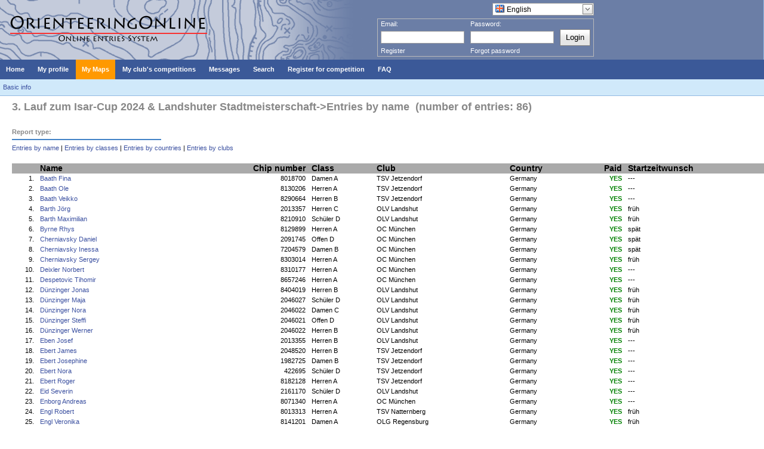

--- FILE ---
content_type: text/html; charset=utf-8
request_url: http://oevent.org/ListOfEntries.aspx?ListType=1&CompetitionID=13168
body_size: 8375
content:


<!DOCTYPE html>

<html xmlns="http://www.w3.org/1999/xhtml">
<head id="ctl00_ctl00_ctl00_Head1"><link rel="stylesheet" href="/DXR.axd?r=1_208-MFr6s" /><link rel="stylesheet" href="/DXR.axd?r=1_205-MFr6s" /><link rel="stylesheet" href="/DXR.axd?r=1_66-MFr6s" /><link rel="stylesheet" href="/DXR.axd?r=1_67-MFr6s" /><link rel="stylesheet" href="/DXR.axd?r=1_207-MFr6s" /><link rel="stylesheet" href="/DXR.axd?r=1_204-MFr6s" /><link rel="stylesheet" href="/DXR.axd?r=1_72-MFr6s" /><link rel="stylesheet" href="/DXR.axd?r=1_71-MFr6s" /><title>
	OrienteeringOnline.net
</title><link rel="stylesheet" type="text/css" href="Styles.css?dummy=&lt;%= DateTime.Now.Ticks %>" /></head>
<!-- Google tag (gtag.js) -->
<script async src="https://www.googletagmanager.com/gtag/js?id=G-ZVT9G7HNLT"></script>
<script>
  window.dataLayer = window.dataLayer || [];
  function gtag(){dataLayer.push(arguments);}
  gtag('js', new Date());

  gtag('config', 'G-ZVT9G7HNLT');
</script>
<body>
<form name="aspnetForm" method="post" action="./ListOfEntries.aspx?ListType=1&amp;CompetitionID=13168" id="aspnetForm" style="height: 100%;">
<div>
<input type="hidden" name="__EVENTTARGET" id="__EVENTTARGET" value="" />
<input type="hidden" name="__EVENTARGUMENT" id="__EVENTARGUMENT" value="" />
<input type="hidden" name="__VIEWSTATE" id="__VIEWSTATE" value="/[base64]" />
</div>

<script type="text/javascript">
//<![CDATA[
var theForm = document.forms['aspnetForm'];
if (!theForm) {
    theForm = document.aspnetForm;
}
function __doPostBack(eventTarget, eventArgument) {
    if (!theForm.onsubmit || (theForm.onsubmit() != false)) {
        theForm.__EVENTTARGET.value = eventTarget;
        theForm.__EVENTARGUMENT.value = eventArgument;
        theForm.submit();
    }
}
//]]>
</script>


<div>

	<input type="hidden" name="__VIEWSTATEGENERATOR" id="__VIEWSTATEGENERATOR" value="D6031061" />
</div>
  <div class="mainBox" style="flex-flow: column; height: 100%">
    <div id="headerBox" class="headerBox" style="flex: 0 1 auto;">
      <div style="height: 100px; width: 1000px; float: left; background-image: url('Images/Logo.gif'); background-repeat: no-repeat;">
        
          <div style="float: right; margin-right: 5px; margin-top: 5px;">
            <script id="dxis_1435450652" src="/DXR.axd?r=1_9-MFr6s"></script><script id="dxis_2136162366" src="/DXR.axd?r=1_10-MFr6s"></script><script id="dxis_1843662263" src="/DXR.axd?r=1_253-MFr6s"></script><script id="dxis_393613914" src="/DXR.axd?r=1_21-MFr6s"></script><script id="dxis_304592029" src="/DXR.axd?r=1_62-MFr6s"></script><script id="dxis_2136335327" src="/DXR.axd?r=1_11-MFr6s"></script><script id="dxis_2136229884" src="/DXR.axd?r=1_12-MFr6s"></script><script id="dxis_541308135" src="/DXR.axd?r=1_181-MFr6s"></script><script id="dxis_259651810" src="/DXR.axd?r=1_182-MFr6s"></script><script id="dxis_2136605399" src="/DXR.axd?r=1_19-MFr6s"></script><script id="dxis_393440953" src="/DXR.axd?r=1_20-MFr6s"></script><script id="dxis_723721964" src="/DXR.axd?r=1_188-MFr6s"></script><script id="dxis_2136124317" src="/DXR.axd?r=1_13-MFr6s"></script><script id="dxis_2136200291" src="/DXR.axd?r=1_15-MFr6s"></script><script id="dxis_1315320024" src="/DXR.axd?r=1_184-MFr6s"></script><script id="dxis_541415750" src="/DXR.axd?r=1_191-MFr6s"></script><script id="dxis_1777362227" src="/DXR.axd?r=1_39-MFr6s"></script><script id="dxis_796016404" src="/DXR.axd?r=1_180-MFr6s"></script><script id="dxis_393508471" src="/DXR.axd?r=1_22-MFr6s"></script><script id="dxis_1777632299" src="/DXR.axd?r=1_31-MFr6s"></script><table class="dxeButtonEditSys dxeButtonEdit" id="ctl00_ctl00_ctl00_LanguagesComboBox" style="text-decoration:none;">
	<tr>
		<td style="display:none;"><input id="ctl00_ctl00_ctl00_LanguagesComboBox_VI" name="ctl00_ctl00_ctl00_LanguagesComboBox_VI" type="hidden" value="ENG" /></td><td class="dxeIIC" style="padding-left:0px;padding-top:0px;padding-bottom:0px;vertical-align:middle;"><img src="Images/Flags/flag_great_britain.png" alt="" /></td><td class="dxic" style="width:100%;"><input class="dxeEditArea dxeEditAreaSys" id="ctl00_ctl00_ctl00_LanguagesComboBox_I" name="ctl00$ctl00$ctl00$LanguagesComboBox" onchange="ASPx.ETextChanged(&#39;ctl00_ctl00_ctl00_LanguagesComboBox&#39;)" value="English" type="text" /></td><td id="ctl00_ctl00_ctl00_LanguagesComboBox_B-1" class="dxeButton dxeButtonEditButton" style="-webkit-user-select:none;"><img id="ctl00_ctl00_ctl00_LanguagesComboBox_B-1Img" class="dxEditors_edtDropDown" src="/DXR.axd?r=1_87-MFr6s" alt="v" /></td>
	</tr>
</table><div id="ctl00_ctl00_ctl00_LanguagesComboBox_DDD_PW-1" class="dxpcDropDown dxpclW dxpc-ddSys dxdd-root" style="z-index:10000;display:none;visibility:hidden;">
	<div class="dxpc-mainDiv dxdd-list dxpc-shadow" style="text-decoration:none;">
		<div class="dxpc-contentWrapper">
			<div class="dxpc-content">
				<table class="dxeListBox" id="ctl00_ctl00_ctl00_LanguagesComboBox_DDD_L" style="text-decoration:none;border-collapse:separate;">
					<tr>
						<td style="vertical-align:Top;"><div id="ctl00_ctl00_ctl00_LanguagesComboBox_DDD_L_D" class="dxlbd" style="width:100%;overflow-x:hidden;overflow-y:auto;">
							<input id="ctl00_ctl00_ctl00_LanguagesComboBox_DDD_L_VI" type="hidden" name="ctl00$ctl00$ctl00$LanguagesComboBox$DDD$L" /><table style="border-collapse:separate;visibility:hidden!important;display:none!important;">
								<tr id="ctl00_ctl00_ctl00_LanguagesComboBox_DDD_L_LBI-1" class="dxeListBoxItemRow">
									<td id="ctl00_ctl00_ctl00_LanguagesComboBox_DDD_L_LBII" class="dxeListBoxItem dxeI" style="padding-right:4px!important;">&nbsp;</td><td id="ctl00_ctl00_ctl00_LanguagesComboBox_DDD_L_LBIT" class="dxeListBoxItem dxeT">&nbsp;</td>
								</tr>
							</table><table id="ctl00_ctl00_ctl00_LanguagesComboBox_DDD_L_LBT" style="width:100%;border-collapse:separate;">

							</table>
						</div></td>
					</tr>
				</table><script id="dxss_469401266">
<!--
ASPx.createControl(ASPxClientListBox,'ctl00_ctl00_ctl00_LanguagesComboBox_DDD_L','',{'uniqueID':'ctl00$ctl00$ctl00$LanguagesComboBox$DDD$L','scStates':6,'scPostfix':'','savedSelectedIndex':1,'isSyncEnabled':false,'isComboBoxList':true,'imageCellExists':true,'hasSampleItem':true,'hoverClasses':['dxeListBoxItemHover'],'selectedClasses':['dxeListBoxItemSelected'],'disabledClasses':['dxeDisabled'],'itemsInfo':[{'value':'GER','text':'Deutsch','imageUrl':'/Images/Flags/flag_germany.png'},{'value':'ENG','text':'English','imageUrl':'/Images/Flags/flag_great_britain.png'},{'value':'SPA','text':'Español','imageUrl':'/Images/Flags/flag_spain.png'},{'value':'FRA','text':'Français','imageUrl':'/Images/Flags/flag_france.png'},{'value':'CRO','text':'Hrvatski','imageUrl':'/Images/Flags/flag_croatia.png'},{'value':'ITA','text':'Italiano','imageUrl':'/Images/Flags/flag_italy.png'},{'value':'HUN','text':'Magyar','imageUrl':'/Images/Flags/flag_hungary.png'},{'value':'POR_BR','text':'Português brasileiro','imageUrl':'/Images/Flags/flag_brazil.png'},{'value':'POR','text':'Português europeu','imageUrl':'/Images/Flags/flag_portugal.png'},{'value':'SLO','text':'Slovenščina','imageUrl':'/Images/Flags/flag_slovenia.png'},{'value':'SVK','text':'Slovensky','imageUrl':'/Images/Flags/flag_slovakia.png'},{'value':'FIN','text':'Suomi','imageUrl':'/Images/Flags/flag_finland.png'},{'value':'UKR','text':'Український','imageUrl':'/Images/Flags/flag_ukraine.png'}]},{'SelectedIndexChanged':function (s, e) { ASPx.CBLBSelectedIndexChanged('ctl00_ctl00_ctl00_LanguagesComboBox', e); },'ItemClick':function (s, e) { ASPx.CBLBItemMouseUp('ctl00_ctl00_ctl00_LanguagesComboBox', e); }},null,{'decorationStyles':[{'key':'F','className':'dxeFocused','cssText':''}]});

//-->
</script>
			</div>
		</div>
	</div>
</div><script id="dxss_749825612">
<!--
ASPx.AddHoverItems('ctl00_ctl00_ctl00_LanguagesComboBox_DDD',[[['dxpc-closeBtnHover'],[''],['HCB-1']]]);
ASPx.createControl(ASPxClientPopupControl,'ctl00_ctl00_ctl00_LanguagesComboBox_DDD','',{'uniqueID':'ctl00$ctl00$ctl00$LanguagesComboBox$DDD','adjustInnerControlsSizeOnShow':false,'popupAnimationType':'slide','closeAction':'CloseButton','popupHorizontalAlign':'LeftSides','popupVerticalAlign':'Below','isPopupPositionCorrectionOn':false},{'Shown':function (s, e) { ASPx.DDBPCShown('ctl00_ctl00_ctl00_LanguagesComboBox', e); }});

//-->
</script><script id="dxss_783451940">
<!--
ASPx.AddHoverItems('ctl00_ctl00_ctl00_LanguagesComboBox',[[['dxeButtonEditButtonHover'],[''],['B-1']]]);
ASPx.RemoveHoverItems('ctl00_ctl00_ctl00_LanguagesComboBox',[[['B-100']]]);
ASPx.AddPressedItems('ctl00_ctl00_ctl00_LanguagesComboBox',[[['dxeButtonEditButtonPressed'],[''],['B-1']]]);
ASPx.RemovePressedItems('ctl00_ctl00_ctl00_LanguagesComboBox',[[['B-100']]]);
ASPx.createControl(ASPxClientComboBox,'ctl00_ctl00_ctl00_LanguagesComboBox','',{'autoPostBack':true,'uniqueID':'ctl00$ctl00$ctl00$LanguagesComboBox','autoCompleteAttribute':{'name':'autocomplete','value':'off'},'ddmInput':true,'dropDownRows':15,'lastSuccessValue':'ENG','islastSuccessValueInit':true},null,null,{'decorationStyles':[{'key':'F','className':'dxeFocused','cssText':''}]});

//-->
</script>
          </div>
          <div style="clear: both"></div>

          <div id="ctl00_ctl00_ctl00_LoginBoxPanel" class="loginBox">
	
            <table cellpadding="0" cellspacing="0">
              <tr height="10px">
                <td align="left">Email:</td>
                <td align="left">Password:</td>
                <td></td>
              </tr>
              <tr>
                <td width="150">
                  <table class="dxeTextBoxSys dxeTextBox dxeTextBoxDefaultWidthSys" id="ctl00_ctl00_ctl00_EmailEdit" style="width:140px;">
		<tr>
			<td class="dxic" style="width:100%;"><input class="dxeEditArea dxeEditAreaSys" id="ctl00_ctl00_ctl00_EmailEdit_I" name="ctl00$ctl00$ctl00$EmailEdit" onchange="ASPx.EValueChanged(&#39;ctl00_ctl00_ctl00_EmailEdit&#39;)" type="text" /></td>
		</tr>
	</table><script id="dxss_1871328830">
<!--
ASPx.createControl(ASPxClientTextBox,'ctl00_ctl00_ctl00_EmailEdit','EmailEdit',{'uniqueID':'ctl00$ctl00$ctl00$EmailEdit','scStates':6,'scPostfix':''},null,null,{'decorationStyles':[{'key':'F','className':'dxeFocused','cssText':''}]});

//-->
</script>
                </td>
                <td width="150">
                  <table class="dxeTextBoxSys dxeTextBox dxeTextBoxDefaultWidthSys" id="ctl00_ctl00_ctl00_PasswordEdit" style="width:140px;">
		<tr>
			<td class="dxic" style="width:100%;"><input class="dxeEditArea dxeEditAreaSys" id="ctl00_ctl00_ctl00_PasswordEdit_I" name="ctl00$ctl00$ctl00$PasswordEdit" onchange="ASPx.EValueChanged(&#39;ctl00_ctl00_ctl00_PasswordEdit&#39;)" type="password" /></td>
		</tr>
	</table><script id="dxss_765414935">
<!--
ASPx.createControl(ASPxClientTextBox,'ctl00_ctl00_ctl00_PasswordEdit','PasswordEdit',{'uniqueID':'ctl00$ctl00$ctl00$PasswordEdit','scStates':6,'scPostfix':''},null,null,{'decorationStyles':[{'key':'F','className':'dxeFocused','cssText':''}]});

//-->
</script>
                </td>
                <td>
                  <div class="dxbButton dxbButtonSys dxbTSys" id="ctl00_ctl00_ctl00_LoginButton" style="font-size:Small;height:20px;-webkit-user-select:none;">
		<div class="dxb">
			<div class="dxb-hbc">
				<input id="ctl00_ctl00_ctl00_LoginButton_I" class="dxb-hb" value="Login" type="submit" name="ctl00$ctl00$ctl00$LoginButton" />
			</div><span class="dx-vam">Login</span>
		</div>
	</div><script id="dxss_1308357507">
<!--
ASPx.AddHoverItems('ctl00_ctl00_ctl00_LoginButton',[[['dxbButtonHover'],[''],[''],['','TC']]]);
ASPx.AddPressedItems('ctl00_ctl00_ctl00_LoginButton',[[['dxbButtonPressed'],[''],[''],['','TC']]]);
ASPx.AddSelectedItems('ctl00_ctl00_ctl00_LoginButton',[[['dxbf'],[''],['CD']]]);
ASPx.InitializeSVGSprite();
ASPx.createControl(ASPxClientButton,'ctl00_ctl00_ctl00_LoginButton','',{'autoPostBack':true,'uniqueID':'ctl00$ctl00$ctl00$LoginButton','serverEvents':['Click']});

//-->
</script>
                </td>
              </tr>
              <tr>
                <td><a href="Register.aspx">Register</a></td>
                <td><a href="ForgotPassword.aspx">Forgot password</a></td>
              </tr>
            </table>
          
</div>


        
      </div>
    </div>

    <div class="menuBox" style="flex: 0 1 auto;">
      <div class="dxmLite dxm-ltr">
	<div class="dxm-main dxm-horizontal" id="ctl00_ctl00_ctl00_ASPxMenu1" style="background-color:#3B5998;border-style:None;padding-left:0px;padding-right:0px;padding-top:0px;padding-bottom:0px;">
		<ul class="dx dxm-image-l dxm-noImages">
			<li class="dxm-item" style="background-color:#3B5998;border-style:None;"><a class="dxm-content dxm-hasText dx dxm-valign" href="Default.aspx" style="color:White;font-family:Verdana,Arial;font-size:11px;font-weight:bold;padding-left:10px;padding-right:10px;padding-top:9px;padding-bottom:9px;vertical-align:middle;"><span class="dx-vam dxm-contentText">Home</span></a></li><li class="dxm-spacing"></li><li class="dxm-item" style="background-color:#3B5998;border-style:None;"><a class="dxm-content dxm-hasText dx dxm-valign" href="Competitor.aspx" style="color:White;font-family:Verdana,Arial;font-size:11px;font-weight:bold;padding-left:10px;padding-right:10px;padding-top:9px;padding-bottom:9px;vertical-align:middle;"><span class="dx-vam dxm-contentText">My profile</span></a></li><li class="dxm-spacing"></li><li class="dxm-item" style="background-color:#FF9900;border-style:None;"><a class="dxm-content dxm-hasText dx dxm-valign" href="CompetitorsMaps.aspx" style="color:White;font-family:Verdana,Arial;font-size:11px;font-weight:bold;padding-left:10px;padding-right:10px;padding-top:9px;padding-bottom:9px;vertical-align:middle;"><span class="dx-vam dxm-contentText">My Maps</span></a></li><li class="dxm-spacing"></li><li class="dxm-item" style="background-color:#3B5998;border-style:None;"><a class="dxm-content dxm-hasText dx dxm-valign" href="Competitions.aspx" style="color:White;font-family:Verdana,Arial;font-size:11px;font-weight:bold;padding-left:10px;padding-right:10px;padding-top:9px;padding-bottom:9px;vertical-align:middle;"><span class="dx-vam dxm-contentText">My club&#39;s competitions</span></a></li><li class="dxm-spacing"></li><li class="dxm-item" style="background-color:#3B5998;border-style:None;"><a class="dxm-content dxm-hasText dx dxm-valign" href="Messages.aspx" style="color:White;font-family:Verdana,Arial;font-size:11px;font-weight:bold;padding-left:10px;padding-right:10px;padding-top:9px;padding-bottom:9px;vertical-align:middle;"><span class="dx-vam dxm-contentText">Messages</span></a></li><li class="dxm-spacing"></li><li class="dxm-item" style="color:White;background-color:#3B5998;border-style:None;font-family:Verdana,Arial;font-size:11px;font-weight:bold;"><div class="dxm-content dxm-hasText dxm-valign" style="padding-left:10px;padding-right:10px;padding-top:9px;padding-bottom:9px;vertical-align:middle;">
				<span class="dx-vam dxm-contentText">Search</span>
			</div></li><li class="dxm-spacing"></li><li class="dxm-item" style="background-color:#3B5998;border-style:None;"><a class="dxm-content dxm-hasText dx dxm-valign" href="CompetitionSearch.aspx?Type=1" style="color:White;font-family:Verdana,Arial;font-size:11px;font-weight:bold;padding-left:10px;padding-right:10px;padding-top:9px;padding-bottom:9px;vertical-align:middle;"><span class="dx-vam dxm-contentText">Register for competition</span></a></li><li class="dxm-spacing"></li><li class="dxm-item" style="color:White;background-color:#3B5998;border-style:None;font-family:Verdana,Arial;font-size:11px;font-weight:bold;"><div class="dxm-content dxm-hasText dxm-valign" style="padding-left:10px;padding-right:10px;padding-top:9px;padding-bottom:9px;vertical-align:middle;">
				<span class="dx-vam dxm-contentText">FAQ</span>
			</div></li>
		</ul>
	</div><b class="dx-clear"></b><div id="ctl00_ctl00_ctl00_ASPxMenu1_DXM5_" style="z-index:20002;display:none;">
		<div class="dxm-shadow dxm-popup" style="color:White;background-color:#3B5998;border-style:None;font-family:Verdana;font-size:11px;font-weight:bold;text-decoration:none;padding-left:0px;padding-right:0px;padding-top:6px;padding-bottom:6px;">
			<ul class="dx dxm-noImages">
				<li class="dxm-item" style="border-style:None;"><a class="dxm-content dxm-hasText dx" href="CompetitorsSearch.aspx" style="color:White;font-family:Verdana;font-size:11px;font-weight:bold;text-decoration:none;padding-left:10px;padding-right:10px;padding-top:6px;padding-bottom:6px;"><span class="dx-vam dxm-contentText">Competitors</span></a><b class="dx-clear"></b></li><li class="dxm-spacing"></li><li class="dxm-item" style="border-style:None;"><a class="dxm-content dxm-hasText dx" href="ClubSearch.aspx" style="color:White;font-family:Verdana;font-size:11px;font-weight:bold;text-decoration:none;padding-left:10px;padding-right:10px;padding-top:6px;padding-bottom:6px;"><span class="dx-vam dxm-contentText">Clubs</span></a><b class="dx-clear"></b></li><li class="dxm-spacing"></li><li class="dxm-item" style="border-style:None;"><a class="dxm-content dxm-hasText dx" href="CompetitionSearch.aspx" style="color:White;font-family:Verdana;font-size:11px;font-weight:bold;text-decoration:none;padding-left:10px;padding-right:10px;padding-top:6px;padding-bottom:6px;"><span class="dx-vam dxm-contentText">Competitions</span></a><b class="dx-clear"></b></li>
			</ul>
		</div>
	</div><div id="ctl00_ctl00_ctl00_ASPxMenu1_DXM7_" style="z-index:20002;display:none;">
		<div class="dxm-shadow dxm-popup" style="color:White;background-color:#3B5998;border-style:None;font-family:Verdana;font-size:11px;font-weight:bold;text-decoration:none;padding-left:0px;padding-right:0px;padding-top:6px;padding-bottom:6px;">
			<ul class="dx dxm-noImages">
				<li class="dxm-item" style="border-style:None;"><a class="dxm-content dxm-hasText dx" href="Help/FaqForCompetitors.aspx" style="color:White;font-family:Verdana;font-size:11px;font-weight:bold;text-decoration:none;padding-left:10px;padding-right:10px;padding-top:6px;padding-bottom:6px;"><span class="dx-vam dxm-contentText">For competitors and club officials</span></a><b class="dx-clear"></b></li><li class="dxm-spacing"></li><li class="dxm-item" style="border-style:None;"><a class="dxm-content dxm-hasText dx" href="Help/FaqForOrganizers.aspx" style="color:White;font-family:Verdana;font-size:11px;font-weight:bold;text-decoration:none;padding-left:10px;padding-right:10px;padding-top:6px;padding-bottom:6px;"><span class="dx-vam dxm-contentText">For competition organizers</span></a><b class="dx-clear"></b></li>
			</ul>
		</div>
	</div>
</div><script id="dxss_854441091">
<!--
ASPx.AddHoverItems('ctl00_ctl00_ctl00_ASPxMenu1',[[['dxm-hovered',''],['background-color:#5C75AA;border-color:Yellow;border-style:None;','padding-left:10px;padding-top:9px;padding-right:10px;padding-bottom:9px;'],['DXI0_','DXI1_','DXI2_','DXI3_','DXI4_','DXI5_','DXI6_','DXI7_'],['','T']],[[''],[''],['DXME5_','DXMBC5_','DXME7_','DXMBC7_']],[['dxm-hovered',''],['background-color:#5C75AA;border-style:None;','padding-left:10px;padding-top:6px;padding-right:10px;padding-bottom:6px;'],['DXI5i0_','DXI5i1_','DXI5i2_','DXI7i0_','DXI7i1_'],['','T']]]);
ASPx.AddSelectedItems('ctl00_ctl00_ctl00_ASPxMenu1',[[['dxm-selected',''],['border-style:None;','padding-left:10px;padding-top:9px;padding-right:10px;padding-bottom:9px;'],['DXI0_','DXI1_','DXI2_','DXI3_','DXI4_','DXI5_','DXI6_','DXI7_'],['','T']],[['dxm-selected',''],['border-style:None;','padding-left:10px;padding-top:6px;padding-right:10px;padding-bottom:6px;'],['DXI5i0_','DXI5i1_','DXI5i2_','DXI7i0_','DXI7i1_'],['','T']]]);
ASPx.createControl(ASPxClientMenu,'ctl00_ctl00_ctl00_ASPxMenu1','',{'uniqueID':'ctl00$ctl00$ctl00$ASPxMenu1','renderData':{'':[[0],[1],[2],[3],[4],[5],[6],[7]],'5':[[0],[1],[2]],'7':[[0],[1]]},'appearAfter':10,'allowSelectItem':true,'selectedItemIndexPath':''});

//-->
</script>
    </div>
    <div style="clear: both; flex: 0 1 auto;"> </div>

    <div style="flex: 0 1 auto;">
      

	
	<div class="subMenu">
		<a href="CompetitionBasicInfo.aspx?CompetitionID=13168">Basic info</a>
	</div>


    </div>


    <div id="mainContent" class="mainContent" style="margin-left: 20px; flex: 1 1 auto;   900px">
      

<div>
	

</div>
<div style="clear:both;"></div>

<table width="100%">
	<tr>
		<td valign="top" class="tableLeftSide">
			
	


	<div class="bigTitleBox">3. Lauf zum Isar-Cup 2024 & Landshuter Stadtmeisterschaft->Entries by name &nbsp;(number of entries: 86)</div>

	<div class="smallerTitleBox">Report type:</div>
	<a href="ListOfEntries.aspx?ListType=1&CompetitionID=13168">Entries by name</a> | 
	<a href="ListOfEntries.aspx?ListType=2&CompetitionID=13168">Entries by classes</a> | 
	<a href="ListOfEntries.aspx?ListType=3&CompetitionID=13168">Entries by countries</a> | 
	<a href="ListOfEntries.aspx?ListType=4&CompetitionID=13168">Entries by clubs</a>
	<br /><br />

	
		<table class="entryTable" cellspacing="0" cellpadding="0" width="100%">
			
				<tr class="entryTableHeader"><td></td><td>Name</td><td align="right">Chip number</td><td>Class</td><td>Club</td><td>Country</td><td align="right">Paid</td>
          
                <td align="left">Startzeitwunsch</td>
                
				</tr>
					

            <tr><td align="right">1.</td><td><a href="Competitor.aspx?CompetitorID=15511">Baath Fina</a></td><td align="right">8018700</td><td>Damen A</td><td>TSV Jetzendorf</td><td>Germany</td><td align="right"><span class="greenText %>">YES</span></td>
            
                  <td align="left">---</td>
                  
            </tr>
          		

            <tr><td align="right">2.</td><td><a href="Competitor.aspx?CompetitorID=15509">Baath Ole</a></td><td align="right">8130206</td><td>Herren A</td><td>TSV Jetzendorf</td><td>Germany</td><td align="right"><span class="greenText %>">YES</span></td>
            
                  <td align="left">---</td>
                  
            </tr>
          		

            <tr><td align="right">3.</td><td><a href="Competitor.aspx?CompetitorID=7229">Baath Veikko</a></td><td align="right">8290664</td><td>Herren B</td><td>TSV Jetzendorf</td><td>Germany</td><td align="right"><span class="greenText %>">YES</span></td>
            
                  <td align="left">---</td>
                  
            </tr>
          		

            <tr><td align="right">4.</td><td><a href="Competitor.aspx?CompetitorID=80452">Barth Jörg</a></td><td align="right">2013357</td><td>Herren C</td><td>OLV Landshut</td><td>Germany</td><td align="right"><span class="greenText %>">YES</span></td>
            
                  <td align="left">früh</td>
                  
            </tr>
          		

            <tr><td align="right">5.</td><td><a href="Competitor.aspx?CompetitorID=77363">Barth Maximilian</a></td><td align="right">8210910</td><td>Schüler D</td><td>OLV Landshut</td><td>Germany</td><td align="right"><span class="greenText %>">YES</span></td>
            
                  <td align="left">früh</td>
                  
            </tr>
          		

            <tr><td align="right">6.</td><td><a href="Competitor.aspx?CompetitorID=122956">Byrne Rhys</a></td><td align="right">8129899</td><td>Herren A</td><td>OC München</td><td>Germany</td><td align="right"><span class="greenText %>">YES</span></td>
            
                  <td align="left">spät</td>
                  
            </tr>
          		

            <tr><td align="right">7.</td><td><a href="Competitor.aspx?CompetitorID=89633">Cherniavsky Daniel</a></td><td align="right">2091745</td><td>Offen D</td><td>OC München</td><td>Germany</td><td align="right"><span class="greenText %>">YES</span></td>
            
                  <td align="left">spät</td>
                  
            </tr>
          		

            <tr><td align="right">8.</td><td><a href="Competitor.aspx?CompetitorID=30223">Cherniavsky Inessa</a></td><td align="right">7204579</td><td>Damen B</td><td>OC München</td><td>Germany</td><td align="right"><span class="greenText %>">YES</span></td>
            
                  <td align="left">spät</td>
                  
            </tr>
          		

            <tr><td align="right">9.</td><td><a href="Competitor.aspx?CompetitorID=29759">Cherniavsky Sergey</a></td><td align="right">8303014</td><td>Herren A</td><td>OC München</td><td>Germany</td><td align="right"><span class="greenText %>">YES</span></td>
            
                  <td align="left">früh</td>
                  
            </tr>
          		

            <tr><td align="right">10.</td><td><a href="Competitor.aspx?CompetitorID=14802">Deixler Norbert</a></td><td align="right">8310177</td><td>Herren A</td><td>OC München</td><td>Germany</td><td align="right"><span class="greenText %>">YES</span></td>
            
                  <td align="left">---</td>
                  
            </tr>
          		

            <tr><td align="right">11.</td><td><a href="Competitor.aspx?CompetitorID=35103">Despetovic Tihomir</a></td><td align="right">8657246</td><td>Herren A</td><td>OC München</td><td>Germany</td><td align="right"><span class="greenText %>">YES</span></td>
            
                  <td align="left">---</td>
                  
            </tr>
          		

            <tr><td align="right">12.</td><td><a href="Competitor.aspx?CompetitorID=77687">Dünzinger Jonas</a></td><td align="right">8404019</td><td>Herren B</td><td>OLV Landshut</td><td>Germany</td><td align="right"><span class="greenText %>">YES</span></td>
            
                  <td align="left">früh</td>
                  
            </tr>
          		

            <tr><td align="right">13.</td><td><a href="Competitor.aspx?CompetitorID=83366">Dünzinger Maja</a></td><td align="right">2046027</td><td>Schüler D</td><td>OLV Landshut</td><td>Germany</td><td align="right"><span class="greenText %>">YES</span></td>
            
                  <td align="left">früh</td>
                  
            </tr>
          		

            <tr><td align="right">14.</td><td><a href="Competitor.aspx?CompetitorID=83365">Dünzinger Nora</a></td><td align="right">2046022</td><td>Damen C</td><td>OLV Landshut</td><td>Germany</td><td align="right"><span class="greenText %>">YES</span></td>
            
                  <td align="left">früh</td>
                  
            </tr>
          		

            <tr><td align="right">15.</td><td><a href="Competitor.aspx?CompetitorID=83364">Dünzinger Steffi</a></td><td align="right">2046021</td><td>Offen D</td><td>OLV Landshut</td><td>Germany</td><td align="right"><span class="greenText %>">YES</span></td>
            
                  <td align="left">früh</td>
                  
            </tr>
          		

            <tr><td align="right">16.</td><td><a href="Competitor.aspx?CompetitorID=46113">Dünzinger Werner</a></td><td align="right">2046022</td><td>Herren B</td><td>OLV Landshut</td><td>Germany</td><td align="right"><span class="greenText %>">YES</span></td>
            
                  <td align="left">früh</td>
                  
            </tr>
          		

            <tr><td align="right">17.</td><td><a href="Competitor.aspx?CompetitorID=20753">Eben Josef</a></td><td align="right">2013355</td><td>Herren B</td><td>OLV Landshut</td><td>Germany</td><td align="right"><span class="greenText %>">YES</span></td>
            
                  <td align="left">---</td>
                  
            </tr>
          		

            <tr><td align="right">18.</td><td><a href="Competitor.aspx?CompetitorID=33484">Ebert James</a></td><td align="right">2048520</td><td>Herren B</td><td>TSV Jetzendorf</td><td>Germany</td><td align="right"><span class="greenText %>">YES</span></td>
            
                  <td align="left">---</td>
                  
            </tr>
          		

            <tr><td align="right">19.</td><td><a href="Competitor.aspx?CompetitorID=52537">Ebert Josephine</a></td><td align="right">1982725</td><td>Damen B</td><td>TSV Jetzendorf</td><td>Germany</td><td align="right"><span class="greenText %>">YES</span></td>
            
                  <td align="left">---</td>
                  
            </tr>
          		

            <tr><td align="right">20.</td><td><a href="Competitor.aspx?CompetitorID=71911">Ebert Nora</a></td><td align="right">422695</td><td>Schüler D</td><td>TSV Jetzendorf</td><td>Germany</td><td align="right"><span class="greenText %>">YES</span></td>
            
                  <td align="left">---</td>
                  
            </tr>
          		

            <tr><td align="right">21.</td><td><a href="Competitor.aspx?CompetitorID=8894">Ebert Roger</a></td><td align="right">8182128</td><td>Herren A</td><td>TSV Jetzendorf</td><td>Germany</td><td align="right"><span class="greenText %>">YES</span></td>
            
                  <td align="left">---</td>
                  
            </tr>
          		

            <tr><td align="right">22.</td><td><a href="Competitor.aspx?CompetitorID=122388">Eid Severin</a></td><td align="right">2161170</td><td>Schüler D</td><td>OLV Landshut</td><td>Germany</td><td align="right"><span class="greenText %>">YES</span></td>
            
                  <td align="left">---</td>
                  
            </tr>
          		

            <tr><td align="right">23.</td><td><a href="Competitor.aspx?CompetitorID=19250">Enborg Andreas</a></td><td align="right">8071340</td><td>Herren A</td><td>OC München</td><td>Germany</td><td align="right"><span class="greenText %>">YES</span></td>
            
                  <td align="left">---</td>
                  
            </tr>
          		

            <tr><td align="right">24.</td><td><a href="Competitor.aspx?CompetitorID=77017">Engl Robert</a></td><td align="right">8013313</td><td>Herren A</td><td>TSV Natternberg</td><td>Germany</td><td align="right"><span class="greenText %>">YES</span></td>
            
                  <td align="left">früh</td>
                  
            </tr>
          		

            <tr><td align="right">25.</td><td><a href="Competitor.aspx?CompetitorID=49343">Engl Veronika</a></td><td align="right">8141201</td><td>Damen A</td><td>OLG Regensburg</td><td>Germany</td><td align="right"><span class="greenText %>">YES</span></td>
            
                  <td align="left">früh</td>
                  
            </tr>
          		

            <tr><td align="right">26.</td><td><a href="Competitor.aspx?CompetitorID=41810">Gamel Christian</a></td><td align="right">8155144</td><td>Herren C</td><td>OLV Landshut</td><td>Germany</td><td align="right"><span class="greenText %>">YES</span></td>
            
                  <td align="left">---</td>
                  
            </tr>
          		

            <tr><td align="right">27.</td><td><a href="Competitor.aspx?CompetitorID=71813">Garus Rainer</a></td><td align="right">8320666</td><td>Herren B</td><td>OC München</td><td>Germany</td><td align="right"><span class="greenText %>">YES</span></td>
            
                  <td align="left">spät</td>
                  
            </tr>
          		

            <tr><td align="right">28.</td><td><a href="Competitor.aspx?CompetitorID=79529">Geiger Christiane</a></td><td align="right">8188811</td><td>Damen A</td><td>OLA TSV Deggendorf</td><td>Germany</td><td align="right"><span class="greenText %>">YES</span></td>
            
                  <td align="left">früh</td>
                  
            </tr>
          		

            <tr><td align="right">29.</td><td><a href="Competitor.aspx?CompetitorID=119915">Geiger Lara</a></td><td align="right">8003006</td><td>Damen A</td><td>SV Mietraching</td><td>Germany</td><td align="right"><span class="greenText %>">YES</span></td>
            
                  <td align="left">früh</td>
                  
            </tr>
          		

            <tr><td align="right">30.</td><td><a href="Competitor.aspx?CompetitorID=13927">Glanz Werner</a></td><td align="right">8161397</td><td>Herren B</td><td>OLV Landshut</td><td>Germany</td><td align="right"><span class="greenText %>">YES</span></td>
            
                  <td align="left">spät</td>
                  
            </tr>
          		

            <tr><td align="right">31.</td><td><a href="Competitor.aspx?CompetitorID=9401">Glatz Verena</a></td><td align="right">8345345</td><td>Damen A</td><td>OLV Landshut</td><td>Germany</td><td align="right"><span class="greenText %>">YES</span></td>
            
                  <td align="left">---</td>
                  
            </tr>
          		

            <tr><td align="right">32.</td><td><a href="Competitor.aspx?CompetitorID=46099">Goetz Dagmar</a></td><td align="right">2050435</td><td>Damen B</td><td>DAV Sektion Karpaten</td><td>Germany</td><td align="right"><span class="orangeText %>"></span></td>
            
                  <td align="left">---</td>
                  
            </tr>
          		

            <tr><td align="right">33.</td><td>Goth Justin</td><td align="right"></td><td>Herren B</td><td>Individuals/No club</td><td></td><td align="right"><span class="greenText %>">YES</span></td>
            
                  <td align="left">---</td>
                  
            </tr>
          		

            <tr><td align="right">34.</td><td><a href="Competitor.aspx?CompetitorID=122710">Haack Michael</a></td><td align="right">8288808</td><td>Herren B</td><td>OLV Landshut</td><td>Germany</td><td align="right"><span class="greenText %>">YES</span></td>
            
                  <td align="left">---</td>
                  
            </tr>
          		

            <tr><td align="right">35.</td><td><a href="Competitor.aspx?CompetitorID=93429">Hartung Christina</a></td><td align="right">7028043</td><td>Damen B</td><td>OLV Landshut</td><td>Germany</td><td align="right"><span class="greenText %>">YES</span></td>
            
                  <td align="left">spät</td>
                  
            </tr>
          		

            <tr><td align="right">36.</td><td><a href="Competitor.aspx?CompetitorID=50370">Herashchenko Dianora</a></td><td align="right">8061995</td><td>Damen A</td><td>OC München</td><td>Germany</td><td align="right"><span class="greenText %>">YES</span></td>
            
                  <td align="left">früh</td>
                  
            </tr>
          		

            <tr><td align="right">37.</td><td><a href="Competitor.aspx?CompetitorID=18090">Hergert Alexander</a></td><td align="right">8075544</td><td>Herren A</td><td>OLV Landshut</td><td>Germany</td><td align="right"><span class="greenText %>">YES</span></td>
            
                  <td align="left">spät</td>
                  
            </tr>
          		

            <tr><td align="right">38.</td><td><a href="Competitor.aspx?CompetitorID=88149">Holtz Conny</a></td><td align="right">8170206</td><td>Damen B</td><td>TSV Jetzendorf</td><td>Germany</td><td align="right"><span class="greenText %>">YES</span></td>
            
                  <td align="left">---</td>
                  
            </tr>
          		

            <tr><td align="right">39.</td><td><a href="Competitor.aspx?CompetitorID=16064">Hötzinger Stefan</a></td><td align="right">8025369</td><td>Herren B</td><td>TSV Natternberg</td><td>Germany</td><td align="right"><span class="greenText %>">YES</span></td>
            
                  <td align="left">früh</td>
                  
            </tr>
          		

            <tr><td align="right">40.</td><td><a href="Competitor.aspx?CompetitorID=16986">Huber Klaus</a></td><td align="right">8004002</td><td>Herren B</td><td>OLV Landshut</td><td>Germany</td><td align="right"><span class="greenText %>">YES</span></td>
            
                  <td align="left">spät</td>
                  
            </tr>
          		

            <tr><td align="right">41.</td><td><a href="Competitor.aspx?CompetitorID=68384">Ivansson Jan</a></td><td align="right">8111122</td><td>Herren B</td><td>OC München</td><td>Germany</td><td align="right"><span class="greenText %>">YES</span></td>
            
                  <td align="left">spät</td>
                  
            </tr>
          		

            <tr><td align="right">42.</td><td><a href="Competitor.aspx?CompetitorID=2958">Johansson Bernt</a></td><td align="right">8200216</td><td>Herren B</td><td>OC München</td><td>Germany</td><td align="right"><span class="greenText %>">YES</span></td>
            
                  <td align="left">spät</td>
                  
            </tr>
          		

            <tr><td align="right">43.</td><td><a href="Competitor.aspx?CompetitorID=127458">Kapara Olena</a></td><td align="right">8005384</td><td>Damen A</td><td>OL-Team Filder</td><td>Germany</td><td align="right"><span class="greenText %>">YES</span></td>
            
                  <td align="left">früh</td>
                  
            </tr>
          		

            <tr><td align="right">44.</td><td><a href="Competitor.aspx?CompetitorID=26355">Körner Christoph</a></td><td align="right">8230289</td><td>Herren A</td><td>OLV Landshut</td><td>Germany</td><td align="right"><span class="greenText %>">YES</span></td>
            
                  <td align="left">spät</td>
                  
            </tr>
          		

            <tr><td align="right">45.</td><td><a href="Competitor.aspx?CompetitorID=8006">Körner Ralph</a></td><td align="right">8099000</td><td>Herren A</td><td>OLV Landshut</td><td>Germany</td><td align="right"><span class="greenText %>">YES</span></td>
            
                  <td align="left">spät</td>
                  
            </tr>
          		

            <tr><td align="right">46.</td><td><a href="Competitor.aspx?CompetitorID=30344">Kraus Reinhold</a></td><td align="right">8155255</td><td>Herren B</td><td>DAV Sektion Karpaten</td><td>Germany</td><td align="right"><span class="orangeText %>"></span></td>
            
                  <td align="left">---</td>
                  
            </tr>
          		

            <tr><td align="right">47.</td><td><a href="Competitor.aspx?CompetitorID=38903">Lang Florian</a></td><td align="right">8111223</td><td>Herren A</td><td>OLV Landshut</td><td>Germany</td><td align="right"><span class="greenText %>">YES</span></td>
            
                  <td align="left">spät</td>
                  
            </tr>
          		

            <tr><td align="right">48.</td><td><a href="Competitor.aspx?CompetitorID=19468">Lukacs Vilhelm</a></td><td align="right">8311113</td><td>Herren A</td><td>OLV Landshut</td><td>Germany</td><td align="right"><span class="greenText %>">YES</span></td>
            
                  <td align="left">spät</td>
                  
            </tr>
          		

            <tr><td align="right">49.</td><td><a href="Competitor.aspx?CompetitorID=79980">Marquardt Anton</a></td><td align="right">2046028</td><td>Schüler D</td><td>OLV Landshut</td><td>Germany</td><td align="right"><span class="greenText %>">YES</span></td>
            
                  <td align="left">früh</td>
                  
            </tr>
          		

            <tr><td align="right">50.</td><td><a href="Competitor.aspx?CompetitorID=79872">Marquardt Janet</a></td><td align="right">2046029</td><td>Damen C</td><td>OLV Landshut</td><td>Germany</td><td align="right"><span class="greenText %>">YES</span></td>
            
                  <td align="left">früh</td>
                  
            </tr>
          		

            <tr><td align="right">51.</td><td><a href="Competitor.aspx?CompetitorID=75493">Marquardt Neele</a></td><td align="right">2099895</td><td>Damen C</td><td>OLV Landshut</td><td>Germany</td><td align="right"><span class="greenText %>">YES</span></td>
            
                  <td align="left">früh</td>
                  
            </tr>
          		

            <tr><td align="right">52.</td><td><a href="Competitor.aspx?CompetitorID=79873">Marquardt Tom</a></td><td align="right">2099894</td><td>Herren B</td><td>OLV Landshut</td><td>Germany</td><td align="right"><span class="greenText %>">YES</span></td>
            
                  <td align="left">früh</td>
                  
            </tr>
          		

            <tr><td align="right">53.</td><td><a href="Competitor.aspx?CompetitorID=120656">Nakonechnyi  Dmytro </a></td><td align="right">8562021</td><td>Herren A</td><td>OLV Steinberg</td><td>Germany</td><td align="right"><span class="greenText %>">YES</span></td>
            
                  <td align="left">spät</td>
                  
            </tr>
          		

            <tr><td align="right">54.</td><td><a href="Competitor.aspx?CompetitorID=27591">Natho Ronny</a></td><td align="right">8061177</td><td>Herren A</td><td>OC München</td><td>Germany</td><td align="right"><span class="greenText %>">YES</span></td>
            
                  <td align="left">spät</td>
                  
            </tr>
          		

            <tr><td align="right">55.</td><td><a href="Competitor.aspx?CompetitorID=94365">Natho Susanne</a></td><td align="right">661177</td><td>Damen C</td><td>OC München</td><td>Germany</td><td align="right"><span class="greenText %>">YES</span></td>
            
                  <td align="left">spät</td>
                  
            </tr>
          		

            <tr><td align="right">56.</td><td><a href="Competitor.aspx?CompetitorID=65290">Natho Yara</a></td><td align="right">2084429</td><td>Damen C</td><td>OC München</td><td>Germany</td><td align="right"><span class="greenText %>">YES</span></td>
            
                  <td align="left">spät</td>
                  
            </tr>
          		

            <tr><td align="right">57.</td><td><a href="Competitor.aspx?CompetitorID=71879">Neumüller Alex</a></td><td align="right">7209675</td><td>Herren B</td><td>Individuals/No club</td><td></td><td align="right"><span class="greenText %>">YES</span></td>
            
                  <td align="left">früh</td>
                  
            </tr>
          		

            <tr><td align="right">58.</td><td><a href="Competitor.aspx?CompetitorID=39747">Oechler Lukas</a></td><td align="right">8667644</td><td>Herren C</td><td>OLV Landshut</td><td>Germany</td><td align="right"><span class="greenText %>">YES</span></td>
            
                  <td align="left">---</td>
                  
            </tr>
          		

            <tr><td align="right">59.</td><td>Ohlschmid Robert</td><td align="right"></td><td>Herren A</td><td>Stadt Landshut</td><td>Germany</td><td align="right"><span class="greenText %>">YES</span></td>
            
                  <td align="left">früh</td>
                  
            </tr>
          		

            <tr><td align="right">60.</td><td><a href="Competitor.aspx?CompetitorID=126689">Ponikarov Serhii</a></td><td align="right">1277715</td><td>Herren A</td><td>OLV Steinberg</td><td>Germany</td><td align="right"><span class="greenText %>">YES</span></td>
            
                  <td align="left">---</td>
                  
            </tr>
          		

            <tr><td align="right">61.</td><td>Pöschl Reinhold</td><td align="right"></td><td>Herren B</td><td>SV Essenbach</td><td>Germany</td><td align="right"><span class="greenText %>">YES</span></td>
            
                  <td align="left">früh</td>
                  
            </tr>
          		

            <tr><td align="right">62.</td><td><a href="Competitor.aspx?CompetitorID=103344">Rietze Christian</a></td><td align="right">8383338</td><td>Herren A</td><td>TV 1881 Altdorf</td><td>Germany</td><td align="right"><span class="greenText %>">YES</span></td>
            
                  <td align="left">spät</td>
                  
            </tr>
          		

            <tr><td align="right">63.</td><td><a href="Competitor.aspx?CompetitorID=69120">Schöps Anke</a></td><td align="right">7211150</td><td>Damen C</td><td>OLV Landshut</td><td>Germany</td><td align="right"><span class="greenText %>">YES</span></td>
            
                  <td align="left">---</td>
                  
            </tr>
          		

            <tr><td align="right">64.</td><td><a href="Competitor.aspx?CompetitorID=74295">Schöps Norbert</a></td><td align="right">7210320</td><td>Herren B</td><td>OLV Landshut</td><td>Germany</td><td align="right"><span class="greenText %>">YES</span></td>
            
                  <td align="left">---</td>
                  
            </tr>
          		

            <tr><td align="right">65.</td><td><a href="Competitor.aspx?CompetitorID=76259">Schöps Sabrina</a></td><td align="right">8112341</td><td>Damen B</td><td>OLV Landshut</td><td>Germany</td><td align="right"><span class="greenText %>">YES</span></td>
            
                  <td align="left">---</td>
                  
            </tr>
          		

            <tr><td align="right">66.</td><td><a href="Competitor.aspx?CompetitorID=69121">Schöps Sarah</a></td><td align="right">8668996</td><td>Damen A</td><td>OLV Landshut</td><td>Germany</td><td align="right"><span class="greenText %>">YES</span></td>
            
                  <td align="left">---</td>
                  
            </tr>
          		

            <tr><td align="right">67.</td><td><a href="Competitor.aspx?CompetitorID=74293">Schöps Vanessa</a></td><td align="right">8112306</td><td>Damen B</td><td>OLV Landshut</td><td>Germany</td><td align="right"><span class="greenText %>">YES</span></td>
            
                  <td align="left">---</td>
                  
            </tr>
          		

            <tr><td align="right">68.</td><td><a href="Competitor.aspx?CompetitorID=78544">Schram Margit</a></td><td align="right">8110908</td><td>Offen D</td><td>TSV Jetzendorf</td><td>Germany</td><td align="right"><span class="greenText %>">YES</span></td>
            
                  <td align="left">---</td>
                  
            </tr>
          		

            <tr><td align="right">69.</td><td><a href="Competitor.aspx?CompetitorID=58402">Schram Valentin</a></td><td align="right">8081109</td><td>Herren B</td><td>TSV Jetzendorf</td><td>Germany</td><td align="right"><span class="greenText %>">YES</span></td>
            
                  <td align="left">---</td>
                  
            </tr>
          		

            <tr><td align="right">70.</td><td><a href="Competitor.aspx?CompetitorID=8007">Schultze Andrea</a></td><td align="right">9669336</td><td>Damen B</td><td>OLV Landshut</td><td>Germany</td><td align="right"><span class="greenText %>">YES</span></td>
            
                  <td align="left">---</td>
                  
            </tr>
          		

            <tr><td align="right">71.</td><td><a href="Competitor.aspx?CompetitorID=58141">Schwanitz Jürgen</a></td><td align="right">8101020</td><td>Herren B</td><td>OLA TSV Deggendorf</td><td>Germany</td><td align="right"><span class="greenText %>">YES</span></td>
            
                  <td align="left">---</td>
                  
            </tr>
          		

            <tr><td align="right">72.</td><td><a href="Competitor.aspx?CompetitorID=77689">Schwendemann Mona</a></td><td align="right">8130690</td><td>Damen A</td><td>OLV Landshut</td><td>Germany</td><td align="right"><span class="greenText %>">YES</span></td>
            
                  <td align="left">spät</td>
                  
            </tr>
          		

            <tr><td align="right">73.</td><td><a href="Competitor.aspx?CompetitorID=30263">Stoffel Rainer</a></td><td align="right">2074300</td><td>Herren A</td><td>Individuals/No club</td><td></td><td align="right"><span class="greenText %>">YES</span></td>
            
                  <td align="left">---</td>
                  
            </tr>
          		

            <tr><td align="right">74.</td><td><a href="Competitor.aspx?CompetitorID=111153">Strasser Christian</a></td><td align="right">8198007</td><td>Herren A</td><td>TSV Natternberg</td><td>Germany</td><td align="right"><span class="greenText %>">YES</span></td>
            
                  <td align="left">früh</td>
                  
            </tr>
          		

            <tr><td align="right">75.</td><td><a href="Competitor.aspx?CompetitorID=111152">Strasser Philipp</a></td><td align="right">2111000</td><td>Herren C</td><td>TSV Natternberg</td><td>Germany</td><td align="right"><span class="greenText %>">YES</span></td>
            
                  <td align="left">früh</td>
                  
            </tr>
          		

            <tr><td align="right">76.</td><td><a href="Competitor.aspx?CompetitorID=111151">Strasser Simon</a></td><td align="right">2116253</td><td>Herren C</td><td>TSV Natternberg</td><td>Germany</td><td align="right"><span class="greenText %>">YES</span></td>
            
                  <td align="left">früh</td>
                  
            </tr>
          		

            <tr><td align="right">77.</td><td><a href="Competitor.aspx?CompetitorID=79324">Vogel Gabriele</a></td><td align="right">2130083</td><td>Damen B</td><td>OLV Landshut</td><td>Germany</td><td align="right"><span class="greenText %>">YES</span></td>
            
                  <td align="left">spät</td>
                  
            </tr>
          		

            <tr><td align="right">78.</td><td><a href="Competitor.aspx?CompetitorID=78893">von Hirschheydt Antonio</a></td><td align="right">781402</td><td>Schüler D</td><td>OLV Landshut</td><td>Germany</td><td align="right"><span class="greenText %>">YES</span></td>
            
                  <td align="left">---</td>
                  
            </tr>
          		

            <tr><td align="right">79.</td><td><a href="Competitor.aspx?CompetitorID=93213">von Hirschheydt Maximilian</a></td><td align="right"></td><td>Offen D</td><td>OLV Landshut</td><td>Germany</td><td align="right"><span class="greenText %>">YES</span></td>
            
                  <td align="left">---</td>
                  
            </tr>
          		

            <tr><td align="right">80.</td><td><a href="Competitor.aspx?CompetitorID=61939">von Hirschheydt Platon</a></td><td align="right">8403000</td><td>Herren B</td><td>OLV Landshut</td><td>Germany</td><td align="right"><span class="greenText %>">YES</span></td>
            
                  <td align="left">---</td>
                  
            </tr>
          		

            <tr><td align="right">81.</td><td>Waas Christian</td><td align="right"></td><td>Herren A</td><td>DAV Sektion Landshut</td><td>Germany</td><td align="right"><span class="greenText %>">YES</span></td>
            
                  <td align="left">früh</td>
                  
            </tr>
          		

            <tr><td align="right">82.</td><td>Waas Marina</td><td align="right"></td><td>Schüler D</td><td>DAV Sektion Landshut</td><td>Germany</td><td align="right"><span class="greenText %>">YES</span></td>
            
                  <td align="left">früh</td>
                  
            </tr>
          		

            <tr><td align="right">83.</td><td>Waas Philipp</td><td align="right"></td><td>Schüler D</td><td>DAV Sektion Landshut</td><td>Germany</td><td align="right"><span class="greenText %>">YES</span></td>
            
                  <td align="left">früh</td>
                  
            </tr>
          		

            <tr><td align="right">84.</td><td><a href="Competitor.aspx?CompetitorID=10936">Werthmann Arndt</a></td><td align="right">8191079</td><td>Herren B</td><td>OLV Landshut</td><td>Germany</td><td align="right"><span class="greenText %>">YES</span></td>
            
                  <td align="left">---</td>
                  
            </tr>
          		

            <tr><td align="right">85.</td><td><a href="Competitor.aspx?CompetitorID=11364">Werthmann Gerhard</a></td><td align="right">8011152</td><td>Herren B</td><td>OLV Landshut</td><td>Germany</td><td align="right"><span class="greenText %>">YES</span></td>
            
                  <td align="left">---</td>
                  
            </tr>
          		

            <tr><td align="right">86.</td><td><a href="Competitor.aspx?CompetitorID=127058">Наконечна Олександра</a></td><td align="right">2419828</td><td>Damen C</td><td>OLV Steinberg</td><td>Germany</td><td align="right"><span class="greenText %>">YES</span></td>
            
                  <td align="left">früh</td>
                  
            </tr>
          
		</table>	

	

		</td>
</table>


    </div>

    
      <div class="footer" style="flex: 0 1 auto; overflow: hidden;">
        <a href="Default.aspx">Home</a>&nbsp;&nbsp;|&nbsp;
        <a href="About.aspx">About</a>&nbsp;&nbsp;|&nbsp;
        <a href="ContactUs.aspx">Contact us</a>
      </div>
    

  </div>
</form>
</body>
</html>

--- FILE ---
content_type: text/javascript
request_url: http://oevent.org/DXR.axd?r=1_31-MFr6s
body_size: 34137
content:
(function() {
var Constants = {
 MIIdSuffix: "_DXI",
 MMIdSuffix: "_DXM",
 SBIdSuffix: "_DXSB",
 SBUIdEnd: "_U",
 SBDIdEnd: "_D",
 ATSIdSuffix: "_ATS",
 SampleCssClassNameForImageElement: "SAMPLE_CSS_CLASS",
 ImagePostfix: "Img",
 PopupImagePostfix: "PImg",
 ItemPopoutElementPostfix: "P",
 ItemContentElementPostfix: "T"
};
var SLIDE_DURATION_VALUE = 300;
var SIDE_MENU_ZINDEX_VALUE = 10000;
var MENU_PREFIX_CLASS_NAME = 'dxm';
var SLIDE_PANEL_EXPANDED_CLASS_NAME = MENU_PREFIX_CLASS_NAME + '-expanded';
var BREAD_CRUMBS_CLASS_NAME = MENU_PREFIX_CLASS_NAME + '-bread-crumbs';
var OVERLAY_PANEL_CLASS_NAME = MENU_PREFIX_CLASS_NAME + '-overlay';
var BURGER_CLASS_NAME = MENU_PREFIX_CLASS_NAME + '-side-menu-button';
var BACK_ICON_CLASS_NAME = MENU_PREFIX_CLASS_NAME + '-back-icon';
var NO_MAIN_POP_OUT_CLASS_NAME = MENU_PREFIX_CLASS_NAME + '-no-main-popout';
var TEMPORARY_VISIBILITY_CLASS_NAME = MENU_PREFIX_CLASS_NAME + '-temp-visibility';
var SIDE_MENU_CLASS_NAME = MENU_PREFIX_CLASS_NAME + '-side-menu-mode';
var PRE_HOVERED_ELEMENT_CLASS_NAME = MENU_PREFIX_CLASS_NAME + '-pre-hovered';
var PRE_SELECTED_ELEMENT_CLASS_NAME = MENU_PREFIX_CLASS_NAME + '-pre-selected';
var MenuItemInfo = ASPx.CreateClass(null, {
 constructor: function(menu, indexPath) {
  var itemElement = menu.GetItemElement(indexPath);
  this.clientHeight = itemElement.clientHeight;
  this.clientWidth = itemElement.clientWidth;
  this.clientTop = ASPx.GetClientTop(itemElement);
  this.clientLeft = ASPx.GetClientLeft(itemElement);
  this.offsetHeight = itemElement.offsetHeight;
  this.offsetWidth = itemElement.offsetWidth;
  this.offsetTop = 0;
  this.offsetLeft = 0;
 }
});
var MenuCssClasses = {};
MenuCssClasses.Prefix = "dxm-";
MenuCssClasses.Menu = "dxmLite";
MenuCssClasses.BorderCorrector = "dxmBrdCor";
MenuCssClasses.Disabled = MenuCssClasses.Prefix + "disabled";
MenuCssClasses.MainMenu = MenuCssClasses.Prefix + "main";
MenuCssClasses.PopupMenu = MenuCssClasses.Prefix + "popup";
MenuCssClasses.ItemTemplate = MenuCssClasses.Prefix + "tmpl";
MenuCssClasses.HorizontalMenu = MenuCssClasses.Prefix + "horizontal";
MenuCssClasses.VerticalMenu = MenuCssClasses.Prefix + "vertical";
MenuCssClasses.NoWrapMenu = MenuCssClasses.Prefix + "noWrap";
MenuCssClasses.AutoWidthMenu = MenuCssClasses.Prefix + "autoWidth";
MenuCssClasses.CalculateMenu = MenuCssClasses.Prefix + "calc";
MenuCssClasses.DX = "dx";
MenuCssClasses.Separator = MenuCssClasses.Prefix + "separator";
MenuCssClasses.Spacing = MenuCssClasses.Prefix + "spacing";
MenuCssClasses.AlignSpacing = MenuCssClasses.Prefix + "alignSpacing";
MenuCssClasses.Gutter = MenuCssClasses.Prefix + "gutter";
MenuCssClasses.WithoutImages = MenuCssClasses.Prefix + "noImages";
MenuCssClasses.Item = MenuCssClasses.Prefix + "item";
MenuCssClasses.ItemHovered = MenuCssClasses.Prefix + "hovered";
MenuCssClasses.ItemSelected = MenuCssClasses.Prefix + "selected";
MenuCssClasses.ItemChecked = MenuCssClasses.Prefix + "checked";
MenuCssClasses.ItemWithoutImage = MenuCssClasses.Prefix + "noImage";
MenuCssClasses.ItemWithSubMenu = MenuCssClasses.Prefix + "subMenu";
MenuCssClasses.ItemDropDownMode = MenuCssClasses.Prefix + "dropDownMode";
MenuCssClasses.ItemWithoutSubMenu = MenuCssClasses.Prefix + "noSubMenu"; 
MenuCssClasses.AdaptiveMenuItem = MenuCssClasses.Prefix + "ami";
MenuCssClasses.AdaptiveFakeMenuItem = MenuCssClasses.Prefix + "fami";
MenuCssClasses.AdaptiveMenuItemSpacing = MenuCssClasses.Prefix + "amis";
MenuCssClasses.AdaptiveMenu = MenuCssClasses.Prefix + "am";
MenuCssClasses.AdaptiveMenuHiddenElement = MenuCssClasses.Prefix + "amhe";
MenuCssClasses.ContentContainer = MenuCssClasses.Prefix + "content";
MenuCssClasses.ContentContainerWithVerticalAlignment = MenuCssClasses.Prefix + "valign";
MenuCssClasses.Image = MenuCssClasses.Prefix + "image";
MenuCssClasses.PopOutContainer = MenuCssClasses.Prefix + "popOut";
MenuCssClasses.PopOutImage = MenuCssClasses.Prefix + "pImage";
MenuCssClasses.ImageLeft = MenuCssClasses.Prefix + "image-l";
MenuCssClasses.ImageRight = MenuCssClasses.Prefix + "image-r";
MenuCssClasses.ImageTop = MenuCssClasses.Prefix + "image-t";
MenuCssClasses.ImageBottom = MenuCssClasses.Prefix + "image-b";
MenuCssClasses.ScrollArea = MenuCssClasses.Prefix + "scrollArea";
MenuCssClasses.ScrollUpButton = MenuCssClasses.Prefix + "scrollUpBtn";
MenuCssClasses.ScrollDownButton = MenuCssClasses.Prefix + "scrollDownBtn";
MenuCssClasses.ItemClearElement = MenuCssClasses.DX + "-clear";
MenuCssClasses.ItemTextElement = MenuCssClasses.Prefix + "contentText";
MenuCssClasses.SmallImage = MenuCssClasses.DX + "-small-image";
var MenuRenderHelper = ASPx.CreateClass(null, {
 constructor: function(menu) {
  this.menu = menu;
  this.itemLinkMode = "ContentBounds";
  this.elementsToHide = [];
 },
 InlineInitializeElements: function() {
  if(!this.menu.isPopupMenu)
   this.InlineInitializeMainMenuElements(this.menu.GetMainElement());
  else
   this.InlineInitializePopupMenuElements(this.menu.GetMainElement());
  var popupMenuElements = this.GetPopupMenuElements(this.menu.GetMainElement());
  for(var i = 0; i < popupMenuElements.length; i++) {
   if(popupMenuElements[i] == this.menu.GetMainElement()) continue;
   this.InlineInitializePopupMenuElements(popupMenuElements[i]);
  }
 },
 InlineInitializeSubMenuElements: function(parentItemIndexPath) {
  var popupMenuElements = this.GetPopupMenuElements(this.menu.GetMainElement());
  for(var i = 0; i < popupMenuElements.length; i++) {
   if(popupMenuElements[i].id.indexOf(Constants.MMIdSuffix + parentItemIndexPath + "_") > 0)
    this.InlineInitializePopupMenuElements(popupMenuElements[i]);
  }
 },
 InlineInitializeScrollElements: function(indexPath, menuElement) {
  var scrollArea = ASPx.GetNodeByClassName(menuElement, MenuCssClasses.ScrollArea);
  if(scrollArea) scrollArea.id = this.menu.GetScrollAreaId(indexPath);
  this.InitializeScrollButton(menuElement, MenuCssClasses.ScrollUpButton, this.menu.GetScrollUpButtonId(indexPath));
  this.InitializeScrollButton(menuElement, MenuCssClasses.ScrollDownButton, this.menu.GetScrollDownButtonId(indexPath));
 },
 InitializeScrollButton: function(menuElement, buttonClassName, id) {
  var scrollButton = ASPx.GetNodeByClassName(menuElement, buttonClassName);
  if(!scrollButton) return;
  scrollButton.id = id;
  if(this.menu.NeedCreateItemsOnClientSide()) {
   ASPx.GetStateController().AddHoverItem(id, ["dxm-scrollBtnHovered"], [""]);
   ASPx.GetStateController().AddPressedItem(id, ["dxm-scrollBtnPressed"], [""]);
  }
 },
 InlineInitializeMainMenuElements: function(menuElement) {
  this.menu.CheckElementsCache(menuElement);
  var contentElement = this.GetContentElement(menuElement);
  if(contentElement.className.indexOf("dxm-ti") > 1)
   this.itemLinkMode = "TextAndImage";
  else if(contentElement.className.indexOf("dxm-t") > -1)
   this.itemLinkMode = "TextOnly";
  var itemElements = this.GetItemElements(menuElement);
  for(var i = 0; i < itemElements.length; i++)
   this.InlineInitializeItemElement(itemElements[i], "", i);
  this.InlineInitializeScrollElements("", menuElement);
 },
 InlineInitializePopupMenuElements: function(parentElement) {
  parentElement.style.position = "absolute";
  var indexPath = this.GetSubMenuIndexPathByMenuParentElement(parentElement);
  var borderCorrectorElement = ASPx.GetNodeByClassName(parentElement, MenuCssClasses.BorderCorrector);
  if(borderCorrectorElement != null) {
   borderCorrectorElement.id = this.menu.GetMenuBorderCorrectorElementId(indexPath);
   borderCorrectorElement.style.position = "absolute";
   parentElement.removeChild(borderCorrectorElement);
   parentElement.parentNode.appendChild(borderCorrectorElement);
  }
  this.InlineInitializePopupMenuMenuElement(parentElement, indexPath);
 },
 GetSubMenuIndexPathByMenuParentElement: function(element){
  return this.menu.GetMenuIndexPathById(element.id);
 },
 InlineInitializePopupMenuMenuElement: function(parentElement, indexPath) {
  var menuElement = ASPx.GetNodeByClassName(parentElement, MenuCssClasses.PopupMenu);
  menuElement.id = this.menu.GetMenuMainElementId(indexPath);
  this.InlineInitializePopupMenuContentElements(parentElement, menuElement, indexPath);
 },
 InlineInitializePopupMenuContentElements: function(parentElement, menuElement, indexPath) {
  this.menu.CheckElementsCache(menuElement);
  var contentElement = this.GetContentElement(menuElement);
  if(contentElement != null) {
   var itemElements = this.GetItemElements(menuElement);
   var parentIndexPath = parentElement == this.menu.GetMainElement() ? "" : indexPath;
   for(var i = 0; i < itemElements.length; i++) {
    var itemElementId = itemElements[i].id;
    if(itemElementId && aspxGetMenuCollection().GetMenu(itemElementId) != this.menu)
     continue;
    this.InlineInitializeItemElement(itemElements[i], parentIndexPath, i);
   }
  }
  this.InlineInitializeScrollElements(indexPath, menuElement);
 },
 HasSubMenuTemplate: function(menuElement) {
  var contentElement = this.GetContentElement(menuElement);
  return contentElement && (contentElement.tagName != "UL" || !ASPx.GetNodesByPartialClassName(contentElement, MenuCssClasses.ContentContainer).length);
 },
 InlineInitializeItemElement: function(itemElement, parentIndexPath, visibleIndex) {
  function getItemIndex(visibleIndex) {
   var itemData = parentItemData[Math.max(visibleIndex, 0)];
   return itemData.constructor == Array
    ? itemData[0]
    : itemData;
  }
  var parentItemData = this.menu.renderData[parentIndexPath],
   prepareItemOnClick = parentItemData[visibleIndex].constructor == Array,
   indexPathPrefix = parentIndexPath + (parentIndexPath != "" ? ASPx.ItemIndexSeparator : ""),
   indexPath = indexPathPrefix + getItemIndex(visibleIndex);
  itemElement.id = this.menu.GetItemElementId(indexPath);
  if(this.canAssignAccessibilityEventsToChildrenLinks())
   ASPx.AssignAccessibilityEventsToChildrenLinks(itemElement, true);
  if(this.canContainSeparators()) {
   var separatorElement = itemElement.previousSibling;
   if(separatorElement && separatorElement.className) {
    if(ASPx.ElementContainsCssClass(separatorElement, MenuCssClasses.Spacing))
     separatorElement.id = this.menu.GetItemIndentElementId(indexPath);
    else if(ASPx.ElementContainsCssClass(separatorElement, MenuCssClasses.Separator))
     separatorElement.id = this.menu.GetItemSeparatorElementId(indexPath);
   }
  }
  var contentElement = this.GetItemContentElement(itemElement);
  if(contentElement != null) {
   contentElement.id = this.menu.GetItemContentElementId(indexPath);
   if (this.canContainImageElement()) {
    var imageElement = ASPx.GetNodeByClassName(contentElement, MenuCssClasses.Image);
    if(imageElement == null) {
     var hyperLinkElement = ASPx.GetNodeByClassName(contentElement, MenuCssClasses.DX);
     if(hyperLinkElement != null)
      imageElement = ASPx.GetNodeByClassName(hyperLinkElement, MenuCssClasses.Image);
    }
    if(imageElement != null)
     imageElement.id = this.menu.GetItemImageId(indexPath);
   }
  }
  else
   prepareItemOnClick = false;
  this.InlineInitializeItemPopOutElement(itemElement, indexPath);
  if(prepareItemOnClick)
   this.InlineInitializeItemOnClick(itemElement, indexPath);
  if(ASPx.ElementContainsCssClass(itemElement, MenuCssClasses.ItemSelected)) 
   this.menu.serverSideSelectedItemPath = indexPath;
 },
 canAssignAccessibilityEventsToChildrenLinks: function () { return true; },
 canContainSeparators: function () { return true; },
 canContainImageElement: function () { return true; },
 InlineInitializeItemPopOutElement: function(itemElement, indexPath) {
  var popOutElement = this.GetItemPopOutElement(itemElement);
  if(popOutElement != null) {
   popOutElement.id = this.menu.GetItemPopOutElementId(indexPath);
   var popOutImageElement = ASPx.GetNodeByClassName(popOutElement, MenuCssClasses.PopOutImage);
   if(popOutImageElement != null)
    popOutImageElement.id = this.menu.GetItemPopOutImageId(indexPath);
  }
 },
 InlineInitializeItemOnClick: function(itemElement, indexPath) {
  var name = this.menu.name;
  var onclick = this.GetItemOnClick(name, itemElement, indexPath);
  if(this.menu.IsDropDownItem(indexPath)) {
   var contentElement = this.menu.GetItemContentElement(indexPath);
   var dropDownElement = this.menu.GetItemPopOutElement(indexPath);
   var dropDownOnclick = this.GetItemDropdownOnClick(name, itemElement, indexPath);
   this.AssignItemOnClickToElement(contentElement, this.itemLinkMode, onclick);
   this.AssignItemOnClickToElement(dropDownElement, this.itemLinkMode, dropDownOnclick);
  }
  else
   this.AssignItemOnClickToElement(itemElement, this.itemLinkMode, onclick);
 },
 AssignItemOnClickToElement: function(element, itemLinkMode, method) {
  switch(itemLinkMode){
   case "ContentBounds":
    this.AssignItemOnClickToElementCore(element, method);
    break;
   case "TextOnly":
    var textElement = ASPx.GetNodeByTagName(element, "A");
    if(!textElement)
     textElement = ASPx.GetNodeByTagName(element, "SPAN");
    if(textElement)
     this.AssignItemOnClickToElementCore(textElement, method);
    break;
   case "TextAndImage":
    var linkElement = ASPx.GetNodeByTagName(element, "A");
    if(linkElement)
     this.AssignItemOnClickToElementCore(linkElement, method);
    else{
     var textElement = ASPx.GetNodeByTagName(element, "SPAN");
     if(textElement)
      this.AssignItemOnClickToElementCore(textElement, method);
     var imageElement = ASPx.GetNodeByTagName(element, "IMG");
     if(imageElement)
      this.AssignItemOnClickToElementCore(imageElement, method);
    }
    break;
  }
 },
 AssignItemOnClickToElementCore: function(element, method) {
  ASPx.Evt.AttachEventToElement(element, "click", method);
 },
 GetItemOnClick: function(name, itemElement, indexPath) { 
  var menu = this.menu;
  var sendPostBackHandler = function() {
   menu.SendPostBack("CLICK:" + indexPath);
  };
  var itemClickHandler = function(e) {
   ASPx.MIClick(e, name, indexPath);
  };
  var itemLink = this.GetItemLinkElement(itemElement);
  var handler = menu.autoPostBack && !menu.IsClientSideEventsAssigned() && (!itemLink || itemLink.href === "")
   ? sendPostBackHandler
   : itemClickHandler;
  return function(e) {
   if(!itemElement.clientDisabled)
    handler(e);
  };
 },
 GetItemDropdownOnClick: function(name, itemElement, indexPath) {
  return function(e) {
   if(!itemElement.clientDisabled)
    ASPx.MIDDClick(e, name, indexPath);
  };
 },
 ChangeItemEnabledAttributes: function(itemElement, enabled, accessibilityCompliant) {
  if(!itemElement) return;
  itemElement.clientDisabled = !enabled;
  ASPx.Attr.ChangeStyleAttributesMethod(enabled)(itemElement, "cursor");
  var hyperLink = this.GetItemLinkElement(itemElement);
  if(hyperLink)
   this.ChangeItemLinkEnabledAttributes(hyperLink, itemElement, enabled, accessibilityCompliant);
 },
 ChangeItemLinkEnabledAttributes: function(hyperLink, itemElement, enabled, accessibilityCompliant) {
  if(accessibilityCompliant) {
   var action = enabled ? ASPx.Attr.RemoveAttribute : ASPx.Attr.SetAttribute;
   action(hyperLink, "aria-disabled", "true");
  }
  ASPx.Attr.ChangeAttributesMethod(enabled)(hyperLink, "href");
  if(accessibilityCompliant && !enabled && itemElement.enabled)
   hyperLink.href = ASPx.AccessibilityEmptyUrl;
 },
 GetPopupMenuElements: function(menuElement) {
  return ASPx.GetChildNodesByTagName(menuElement.parentNode, "DIV");
 },
 GetContentElement: function(menuElement) {
  return ASPx.CacheHelper.GetCachedElement(this, "contentElement", 
   function() {
    var contentElement = ASPx.GetNodeByTagName(menuElement, "DIV", 0);
    if(contentElement && contentElement.className == MenuCssClasses.DX && contentElement.parentNode == menuElement) 
     return contentElement;
    contentElement = ASPx.GetNodeByTagName(menuElement, "UL", 0);
    if(contentElement)
     return contentElement;
    return ASPx.GetNodeByTagName(menuElement, "TABLE", 0); 
   }, menuElement);
 },
 GetItemElements: function(menuElement) {
  return ASPx.CacheHelper.GetCachedElements(this, "itemElements", 
   function() {
    var contentElement = this.GetContentElement(menuElement);
    return contentElement ? ASPx.GetNodesByClassName(contentElement, MenuCssClasses.Item) : null;
   }, menuElement);
 },
 GetSpacingElements: function(menuElement) {
  return ASPx.CacheHelper.GetCachedElements(this, "spacingElements", 
   function() {
    var contentElement = this.GetContentElement(menuElement);
    return contentElement ? ASPx.GetNodesByClassName(contentElement, MenuCssClasses.Spacing) : null;
   }, menuElement);
 },
 GetAlignSpacingElements: function(menuElement) {
  return ASPx.CacheHelper.GetCachedElements(this, "alignSpacingElements",
   function() {
    var contentElement = this.GetContentElement(menuElement);
    return contentElement ? ASPx.GetNodesByClassName(contentElement, MenuCssClasses.AlignSpacing) : null;
   }, menuElement);
 },
 GetSeparatorElements: function(menuElement) {
  return ASPx.CacheHelper.GetCachedElements(this, "separatorElements", 
   function() {
    var contentElement = this.GetContentElement(menuElement);
    return contentElement ? ASPx.GetNodesByClassName(contentElement, MenuCssClasses.Separator) : null;
   }, menuElement);
 },
 GetItemContentElement: function(itemElement) {
  return ASPx.CacheHelper.GetCachedElement(this, "contentElement", 
   function() {
    return ASPx.GetNodeByClassName(itemElement, MenuCssClasses.ContentContainer);
   }, itemElement);
 },
 GetItemPopOutElement: function(itemElement) {
  return ASPx.CacheHelper.GetCachedElement(this, "popOutElement", 
   function() {
    return ASPx.GetNodeByClassName(itemElement, MenuCssClasses.PopOutContainer);
   }, itemElement);
 },
 GetAdaptiveMenuItemElement: function(menuElement) {
  return ASPx.CacheHelper.GetCachedElement(this, "adaptiveMenuItemElement", 
   function() {
    var contentElement = this.GetContentElement(menuElement);
    return contentElement ? ASPx.GetNodeByClassName(contentElement, this.menu.getAdaptiveMenuItemCssClass()) : null;
   }, menuElement);
 },
 GetAdaptiveMenuItemSpacingElement: function(menuElement) {
  return ASPx.CacheHelper.GetCachedElement(this, "adaptiveMenuItemSpacingElement", 
   function() {
    var contentElement = this.GetContentElement(menuElement);
    return contentElement ? ASPx.GetNodeByClassName(contentElement, this.menu.getAdaptiveMenuItemSpacingCssClass()) : null;
   }, menuElement);
 },
 GetAdaptiveMenuElement: function(menuElement) {
  return ASPx.CacheHelper.GetCachedElement(this, "adaptiveMenuElement", 
   function() {
    var adaptiveItemElement = this.GetAdaptiveMenuItemElement(menuElement);
    if(adaptiveItemElement){
     var adaptiveItemIndexPath = this.menu.GetIndexPathById(adaptiveItemElement.id);
     var adaptiveMenuParentElement = this.menu.GetMenuElement(adaptiveItemIndexPath);
     if(adaptiveMenuParentElement) 
      return this.menu.GetMenuMainElement(adaptiveMenuParentElement);
    }
    return null;
   }, menuElement);
 },
 GetAdaptiveMenuContentElement: function(menuElement) {
  return ASPx.CacheHelper.GetCachedElement(this, "adaptiveMenuContentElement", 
   function() {
    var adaptiveMenuElement = this.GetAdaptiveMenuElement(menuElement);
    return adaptiveMenuElement ? this.GetContentElement(adaptiveMenuElement) : null;
   }, menuElement);
 },
 GetItemLinkElement: function(itemElement) {
  return ASPx.GetNodeByTagName(itemElement, "A", 0);
 },
 CalculateMenuControl: function(menuElement, recalculate) {
  if(menuElement.offsetWidth === 0) return;
  this.PrecalculateMenuPopOuts(menuElement);
  var isVertical = this.menu.IsVertical("");
  var isAutoWidth = ASPx.ElementContainsCssClass(menuElement, MenuCssClasses.AutoWidthMenu);
  var isNoWrap = ASPx.ElementContainsCssClass(menuElement, MenuCssClasses.NoWrapMenu);
  var contentElement = this.GetContentElement(menuElement);
  if(this.menu.enableAdaptivity) 
   this.CalculateAdaptiveMainMenu(menuElement, contentElement, isVertical, isAutoWidth, isNoWrap, recalculate);
  else
   this.CalculateMainMenu(menuElement, contentElement, isVertical, isAutoWidth, isNoWrap, recalculate);
 },
 CalculateMainMenu: function(menuElement, contentElement, isVertical, isAutoWidth, isNoWrap, recalculate) {
  var itemElements = this.GetItemElements(menuElement);
  this.PrecalculateMenuItems(menuElement, itemElements, recalculate);
  this.CalculateMenuItemsAutoWidth(menuElement, itemElements, isVertical, isAutoWidth);
  this.CalculateMinSize(menuElement, contentElement, itemElements, isVertical, isAutoWidth, isNoWrap, recalculate);
  this.CalculateMenuItems(menuElement, contentElement, itemElements, isVertical, recalculate);
  this.CalculateSeparatorsAndSpacers(menuElement, itemElements, contentElement, isVertical);
 },
 PrecalculateMenuPopOuts: function(menuElement) {
  if(menuElement.popOutsPreCalculated) return;
  var elements = this.GetItemElements(menuElement);
  for(var i = 0; i < elements.length; i++) {
   var popOutElement = this.GetItemPopOutElement(elements[i]);
   if (popOutElement)
    popOutElement.style.display = "block";
  }
  menuElement.popOutsPreCalculated = true;
 },
 PrecalculateMenuItems: function(menuElement, itemElements, recalculate) {
  if(!recalculate) return;
  for(var i = 0; i < itemElements.length; i++) {
   var itemContentElement = this.GetItemContentElement(itemElements[i]);
   if(!itemContentElement || itemContentElement.offsetWidth === 0) continue;
   ASPx.SetElementFloat(itemContentElement, "");
   ASPx.Attr.RestoreStyleAttribute(itemContentElement, "padding-left");
   ASPx.Attr.RestoreStyleAttribute(itemContentElement, "padding-right");
     this.ReCalculateMenuItemContent(itemElements[i], itemContentElement);
  }
 },
 ReCalculateMenuItemContent: function(itemElement, itemContentElement) {
  for(var j = 0; j < itemElement.childNodes.length; j++) {
   var child = itemElement.childNodes[j];
   if(!child.offsetWidth) continue;
   if(child !== itemContentElement) {
    ASPx.Attr.RestoreStyleAttribute(child, "margin-top");
    ASPx.Attr.RestoreStyleAttribute(child, "margin-bottom");
   }
  }
 },
 CalculateMenuItemsAutoWidth: function(menuElement, itemElements, isVertical, isAutoWidth) {
  if(!isAutoWidth) return;
  for(var i = 0; i < itemElements.length; i++) 
   ASPx.Attr.RestoreStyleAttribute(itemElements[i], "width");
  if(!isVertical) {
   var autoWidthItemCount = 0;
   var adaptiveItemCssClass = this.menu.getAdaptiveMenuItemCssClass();
   for(var i = 0; i < itemElements.length; i++) {
    if(ASPx.GetElementDisplay(itemElements[i]) && !ASPx.ElementHasCssClass(itemElements[i], adaptiveItemCssClass))
     autoWidthItemCount++;
   }
   for(var i = 0; i < itemElements.length; i++) {
    if(autoWidthItemCount > 0 && !ASPx.ElementHasCssClass(itemElements[i], adaptiveItemCssClass) && (itemElements[i].style.width === "" || itemElements[i].autoWidth)) {
     ASPx.Attr.ChangeStyleAttribute(itemElements[i], "width", (100 / autoWidthItemCount) + "%");
     itemElements[i].autoWidth = true;
    }
   }
  }
 },
 CalculateMenuItems: function(menuElement, contentElement, itemElements, isVertical, recalculate) {
  if(contentElement.itemsCalculated && recalculate)
   contentElement.itemsCalculated = false;
  if(menuElement.offsetWidth === 0) return;
  if(contentElement.style.margin === "0px auto")
   ASPx.SetStyles(contentElement, { float: "none" }); 
  var menuWidth = ASPx.GetCurrentStyle(menuElement).width;
  var menuRequireItemCorrection = isVertical && menuWidth;
  this.ApplyItemsVerticalAlignment(menuElement, itemElements);
  for(var i = 0; i < itemElements.length; i++) {
   if(!itemElements[i].style.width && !menuRequireItemCorrection) continue;
   if(ASPx.IsPercentageSize(itemElements[i].style.width) && contentElement.style.width === "")
    contentElement.style.width = "100%"; 
   var itemContentElement = this.GetItemContentElement(itemElements[i]);
   if(!itemContentElement || itemContentElement.offsetWidth === 0) continue;
   if(!contentElement.itemsCalculated) {
    ASPx.Attr.RestoreStyleAttribute(itemContentElement, "padding-left");
    ASPx.Attr.RestoreStyleAttribute(itemContentElement, "padding-right");
    ASPx.SetElementFloat(itemContentElement, "none");
    var itemContentCurrentStyle = ASPx.GetCurrentStyle(itemContentElement);
    if(!isVertical || (itemContentCurrentStyle.textAlign != "center" && menuWidth)) {
     var originalPaddingLeft = parseInt(itemContentCurrentStyle.paddingLeft);
     var originalPaddingRight = parseInt(itemContentCurrentStyle.paddingRight);
     var leftChildrenWidth = 0, rightChildrenWidth = 0;
     for(var j = 0; j < itemElements[i].childNodes.length; j++) {
      var child = itemElements[i].childNodes[j];
      if(!child.offsetWidth) continue;
      if(child !== itemContentElement) {
       if(ASPx.GetElementFloat(child) === "right")
        rightChildrenWidth += child.offsetWidth + ASPx.GetLeftRightMargins(child);
       else if(ASPx.GetElementFloat(child) === "left")
        leftChildrenWidth += child.offsetWidth + ASPx.GetLeftRightMargins(child);
      }
     }
     if(leftChildrenWidth > 0 || rightChildrenWidth > 0){
      ASPx.Attr.ChangeStyleAttribute(itemContentElement, "padding-left", (leftChildrenWidth + originalPaddingLeft) + "px");
      ASPx.Attr.ChangeStyleAttribute(itemContentElement, "padding-right", (rightChildrenWidth + originalPaddingRight) + "px");
     }
    }
   }
   ASPx.AdjustWrappedTextInContainer(itemContentElement);
   this.CalculateMenuItemContent(itemElements[i], itemContentElement);
  }
  contentElement.itemsCalculated = true;
 },
 ApplyItemsVerticalAlignment: function(menuElement, itemElements) {
  var menuAlignmentInProgressClassName = "miva";
  ASPx.AddClassNameToElement(menuElement, menuAlignmentInProgressClassName);
  if(!ASPx.IsExists(itemElements))
   itemElements = this.GetItemElements(menuElement);
  for(var i = 0; i < itemElements.length; i++) {
   var itemContentElement = this.GetItemContentElement(itemElements[i]);
   if(itemContentElement && itemContentElement.offsetWidth !== 0 && itemContentElement.style.verticalAlign) {
    this.CalculateItemContentLineHeight(itemElements[i], itemContentElement);
    ASPx.RemoveClassNameFromElement(itemContentElement, MenuCssClasses.ContentContainerWithVerticalAlignment);
   }
  }
  ASPx.RemoveClassNameFromElement(menuElement, menuAlignmentInProgressClassName);
 },
 CalculateItemContentLineHeight: function(itemElement, itemContentElement) {
  var lineHeight = 0;
  var maxHeight = itemElement.getBoundingClientRect().height - this.GetBordersAndPaddingSummaryHeight(itemElement);
  if(itemContentElement && itemContentElement.offsetHeight != maxHeight)
   lineHeight = maxHeight - this.GetBordersAndPaddingSummaryHeight(itemContentElement);
  if(lineHeight > 0) {
   var link = this.GetItemLinkElement(itemElement);
   if(link)
    ASPx.SetStyles(link, { lineHeight: lineHeight }, false);
   else
    ASPx.SetStyles(itemContentElement, { lineHeight: lineHeight }, false);
  }
 },
 GetBordersAndPaddingSummaryHeight: function(element) {
  var elementStyle = getComputedStyle(element);
  return ASPx.GetVerticalBordersWidth(element, elementStyle) + ASPx.PxToFloat(elementStyle.paddingTop) + ASPx.PxToFloat(elementStyle.paddingBottom);
 },
 CalculateMenuItemContent: function(itemElement, itemContentElement) {
  var itemContentFound = false;
  for(var j = 0; j < itemElement.childNodes.length; j++) {
   var child = itemElement.childNodes[j];
   if(!child.offsetWidth) continue;
   var contentHeight = itemContentElement.offsetHeight;
   if(child !== itemContentElement) {
    if(itemContentFound)
     ASPx.Attr.ChangeStyleAttribute(child, "margin-top", "-" + contentHeight + "px");
    else
     ASPx.Attr.ChangeStyleAttribute(child, "margin-bottom", "-" + contentHeight + "px");
   }
   else
    itemContentFound = true;
  }
 },
 CalculateSubMenu: function(parentElement, recalculate) {
  var menuElement = this.menu.GetMenuMainElement(parentElement);
  var contentElement = this.GetContentElement(menuElement);
  if(!parentElement.isSubMenuCalculated || recalculate) {
   menuElement.style.width = "";
   menuElement.style.display = "table";
   menuElement.style.borderSpacing = "0px";
   parentElement.isSubMenuCalculated = true;
   if(contentElement.tagName === "UL") {
    if(contentElement.offsetWidth > 0) {
     menuElement.style.width = contentElement.offsetWidth + "px";
     menuElement.style.display = "";
     if(ASPx.IsPercentageSize(contentElement.style.width))
      contentElement.style.width = menuElement.style.width;
    }
    else
     parentElement.isSubMenuCalculated = false;
   }
  }
  this.CalculateSubMenuItems(menuElement, contentElement, recalculate);
 },
 CalculateSubMenuItems: function(menuElement, contentElement, recalculate) {
  var itemElements = this.GetItemElements(menuElement);
  this.PrecalculateMenuItems(menuElement, itemElements, recalculate);
  this.CalculateMenuItems(menuElement, contentElement, itemElements, true, recalculate);
 },
 ResetMinSize: function() {
  var menuElement = this.menu.GetMainElement();
  if(!menuElement.isMinSizeCalculated || this.menu.isVertical) return;
  var itemElements = this.GetItemElements(menuElement);
  var contentElement = this.GetContentElement(menuElement);
  if(!!contentElement.adaptiveInfo)
   itemElements = itemElements.concat(contentElement.adaptiveInfo.elements);
  for(var i = 0; i < itemElements.length; i++)
   this.ResetItemMinSize(itemElements[i]);
  menuElement.isMinSizeCalculated = false;
 },
 ResetItemMinSize: function(itemElement) {
  itemElement.style.minWidth = "";
  itemElement.isMinSizeCalculated = false;
 },
 CalculateMinSize: function(menuElement, contentElement, itemElements, isVertical, isAutoWidth, isNoWrap, recalculate) {
  if(menuElement.isMinSizeCalculated && !recalculate) return;
  if(isVertical) {
   menuElement.style.minWidth = "";
   if(!this.menu.IsSidePanelExpanded()) {
    ASPx.Attr.ChangeStyleAttribute(contentElement, "width", "1px");
    for(var i = 0; i < itemElements.length; i++) {
     var itemContentElement = this.GetItemContentElement(itemElements[i]);
     if(!itemContentElement || itemElements[i].offsetWidth === 0) continue;
     this.CalculateItemMinSize(itemElements[i], recalculate);
    }
    ASPx.Attr.RestoreStyleAttribute(contentElement, "width");
   }
  }
  else {
   ASPx.RemoveClassNameFromElement(menuElement, MenuCssClasses.NoWrapMenu);
   ASPx.RemoveClassNameFromElement(menuElement, MenuCssClasses.AutoWidthMenu);
   if(isAutoWidth || isNoWrap)
    menuElement.style.minWidth = "";
   ASPx.Attr.ChangeStyleAttribute(menuElement, "width", "1px");
   for(var i = 0; i < itemElements.length; i++) {
    var itemContentElement = this.GetItemContentElement(itemElements[i]);
    if((!itemContentElement || itemElements[i].offsetWidth === 0) && !ASPx.ElementHasCssClass(itemElements[i], MenuCssClasses.ItemTemplate)) continue;
    var textContainer = ASPx.GetNodeByTagName(itemContentElement, "SPAN", 0);
    if(textContainer && ASPx.GetCurrentStyle(textContainer).whiteSpace !== "nowrap")
     ASPx.AdjustWrappedTextInContainer(itemContentElement);
    this.CalculateItemMinSize(itemElements[i], recalculate);
   }
   if(isAutoWidth)
    ASPx.AddClassNameToElement(menuElement, MenuCssClasses.AutoWidthMenu);
   if(isNoWrap)
    ASPx.AddClassNameToElement(menuElement, MenuCssClasses.NoWrapMenu);
   if(isAutoWidth || isNoWrap)
    menuElement.style.minWidth = (contentElement.offsetWidth + ASPx.GetLeftRightBordersAndPaddingsSummaryValue(menuElement)) + "px";
   ASPx.Attr.RestoreStyleAttribute(menuElement, "width");
  }
  menuElement.isMinSizeCalculated = true;
 },
 CalculateItemMinSize: function(itemElement, recalculate) {
  if(itemElement.isMinSizeCalculated && !recalculate) return;
  itemElement.style.minWidth = "";
  var childrenWidth = 0;
  if(ASPx.ElementHasCssClass(itemElement, MenuCssClasses.ItemTemplate)) {
   ASPx.Attr.ChangeStyleAttribute(itemElement, "display", "table");
   childrenWidth += itemElement.getBoundingClientRect().width;
   ASPx.Attr.RestoreStyleAttribute(itemElement, "display");
   if(ASPx.Browser.Edge && ASPx.Browser.MajorVersion >= 16)
    var dummy = itemElement.clientWidth;
  } 
  else {
   for(var j = 0; j < itemElement.childNodes.length; j++) {
    var child = itemElement.childNodes[j];
    if(!child.offsetWidth) continue;
    var float = ASPx.GetElementFloat(child);
    if(float === "none") {
     childrenWidth = child.getBoundingClientRect().width;
     break;
    }
    else
     childrenWidth += child.getBoundingClientRect().width;
   }
  }
  itemElement.style.minWidth = Math.ceil(childrenWidth) + "px";
  itemElement.isMinSizeCalculated = true;
 },
 CalculateSeparatorsAndSpacers: function(menuElement, itemElements, contentElement, isVertical, isAutoWidth, isNoWrap) {
  var spacerElements = this.GetSpacingElements(menuElement);
  var spacerAndSeparatorElements = spacerElements.concat(this.GetSeparatorElements(menuElement));
  for(var i = 0; i < spacerAndSeparatorElements.length; i++) {
   ASPx.Attr.RestoreStyleAttribute(spacerAndSeparatorElements[i], "height");
   if(ASPx.Browser.Edge) {
    var savedDisplay = spacerAndSeparatorElements[i].style.display;
    spacerAndSeparatorElements[i].style.display = "none";
    var temp = spacerAndSeparatorElements[i].offsetHeight; 
    spacerAndSeparatorElements[i].style.display = savedDisplay;
   }
  }
  if(!isVertical && itemElements) {
   var menuHeight = 0;
   if(!isAutoWidth && !isNoWrap) {
    for(var i=0; i < itemElements.length; i++) {
     var newHeight = itemElements[i].getBoundingClientRect().height;
     if(newHeight > menuHeight)
      menuHeight = newHeight;
    }
   }
   for(var i = 0; i < spacerAndSeparatorElements.length; i++){
    var separatorHeight = menuHeight - ASPx.GetTopBottomBordersAndPaddingsSummaryValue(spacerAndSeparatorElements[i]) - ASPx.GetTopBottomMargins(spacerAndSeparatorElements[i]);
    ASPx.Attr.ChangeStyleAttribute(spacerAndSeparatorElements[i], "height", separatorHeight + "px");
   }
   for(var i = 0; i < spacerElements.length; i++){
    if(!ASPx.ElementContainsCssClass(spacerElements[i], this.menu.getAdaptiveMenuItemSpacingCssClass()))
     spacerElements[i].style.minWidth = spacerElements[i].style.width; 
   }
   this.calculateAlignSpacings(menuElement, contentElement);
  }
 },
 calculateAlignSpacings: function(menuElement, contentElement) {
  var separatorElements = this.GetAlignSpacingElements(menuElement),
   separatorsCount = separatorElements.length;
  if(separatorsCount === 0) return;
  ASPx.Data.ForEach(separatorElements, function(separator) {
   separator.style.width = "0";
  });
  var unit = this.menu.enableAdaptivity ? "%" : "px";
  var width = this.menu.enableAdaptivity ? 100 / separatorsCount :
   (ASPx.GetClearClientWidth(menuElement) - contentElement.offsetWidth) / separatorsCount;
  ASPx.Data.ForEach(separatorElements, function(separator) {
   separator.style.width = width + unit;
  });
  if(!this.menu.enableAdaptivity)
   separatorElements[0].style.width = (width - 1) + unit;
 },
 CalculateAdaptiveMainMenu: function(menuElement, contentElement, isVertical, isAutoWidth, isNoWrap, recalculate) {
  var adaptiveItemElement = this.GetAdaptiveMenuItemElement(menuElement);
  if(!adaptiveItemElement) return;
  var adaptiveItemSpacing = this.GetAdaptiveMenuItemSpacingElement(menuElement);
  if(adaptiveItemSpacing) adaptiveItemSpacing.style.width = "";
  var adaptiveMenuElement = this.GetAdaptiveMenuElement(menuElement);
  if(!adaptiveMenuElement) return;
  var adaptiveMenuContentElement = this.GetAdaptiveMenuContentElement(menuElement);
  var adaptiveFakeMenuItem = ASPx.GetNodeByClassName(adaptiveMenuContentElement, MenuCssClasses.AdaptiveFakeMenuItem);
  if(adaptiveFakeMenuItem) ASPx.RemoveElement(adaptiveFakeMenuItem);
  if(!contentElement.adaptiveInfo)
   this.InitAdaptiveInfo(contentElement);
  var wasAdaptivity = contentElement.adaptiveInfo.hasAdaptivity;
  if(wasAdaptivity) {
   var previousSibling = this.GetAdaptiveItemElementPreviousSibling(adaptiveItemSpacing || adaptiveItemElement);
   this.RestoreAdaptiveItems(previousSibling, contentElement, isVertical);
  }
  if(!isVertical) {
   ASPx.SetElementDisplay(adaptiveItemElement, true);
   if(adaptiveItemSpacing) ASPx.SetElementDisplay(adaptiveItemSpacing, true);
   ASPx.AddClassNameToElement(menuElement, MenuCssClasses.CalculateMenu);
   ASPx.RemoveClassNameFromElement(menuElement, MenuCssClasses.NoWrapMenu);
   menuElement.style.minWidth = "";
   var adaptiveItemWidth = adaptiveItemElement.offsetWidth;
   if(isAutoWidth) {
    ASPx.Attr.ChangeStyleAttribute(contentElement, "display", "none");
    ASPx.Attr.ChangeStyleAttribute(menuElement, "min-width", "");
   }
   var menuWidth = menuElement.offsetWidth - ASPx.GetLeftRightBordersAndPaddingsSummaryValue(menuElement) - adaptiveItemWidth;
   if(isAutoWidth) {
    ASPx.Attr.RestoreStyleAttribute(contentElement, "display");
    ASPx.Attr.RestoreStyleAttribute(menuElement, "min-width");
   }
   var additionalWidth = adaptiveItemWidth;
   if(adaptiveItemSpacing) {
    menuWidth -= adaptiveItemSpacing.offsetWidth;
    additionalWidth += adaptiveItemSpacing.offsetWidth;
   }
   var hasAdaptivity = this.HideAdaptiveItems(menuWidth, additionalWidth, contentElement, adaptiveMenuContentElement);
   contentElement.adaptiveInfo.hasAdaptivity = hasAdaptivity;
   this.SetAdaptiveItemElementVisibility(adaptiveItemElement, adaptiveItemSpacing, hasAdaptivity);
   contentElement.style.width = hasAdaptivity ? "100%" : "";
   if(hasAdaptivity){
    ASPx.CacheHelper.DropCache(adaptiveMenuElement);
    this.CalculateSubMenu(adaptiveMenuElement, true);
    this.CalculateSeparatorsAndSpacers(adaptiveMenuElement, null, adaptiveMenuContentElement, true);
   }
   if(isNoWrap) {
    ASPx.AddClassNameToElement(menuElement, MenuCssClasses.NoWrapMenu);
    if(adaptiveItemSpacing) adaptiveItemSpacing.style.width = hasAdaptivity ? "100%" : "";
   }
   ASPx.RemoveClassNameFromElement(menuElement, MenuCssClasses.CalculateMenu);
  }
  else {
   this.SetAdaptiveItemElementVisibility(adaptiveItemElement, adaptiveItemSpacing, false);
  }
  if(wasAdaptivity || contentElement.adaptiveInfo.hasAdaptivity)
   ASPx.CacheHelper.DropCache(menuElement);
  if(!ASPx.GetNodesByTagName(adaptiveMenuContentElement, "li").length)
   adaptiveMenuContentElement.innerHTML = "<li class='" + MenuCssClasses.AdaptiveFakeMenuItem + "' role='menuitem'></li>";
  this.CalculateMainMenu(menuElement, contentElement, isVertical, isAutoWidth, isNoWrap, wasAdaptivity || contentElement.adaptiveInfo.hasAdaptivity || recalculate);
 },
 InitAdaptiveInfo: function(contentElement) {
  if(contentElement.adaptiveInfo) return;
  contentElement.adaptiveInfo = { };
  contentElement.adaptiveInfo.elements = this.CreateAdaptiveElementsArray(contentElement);
  contentElement.adaptiveInfo.hasAdaptivity = false;
 },
 GetAdaptiveItemElementByIndex: function(adaptiveInfo, index) {
  return adaptiveInfo.elements[index];
 },
 GetAdaptiveItemElementParent: function(adaptiveInfo, index) {
  return undefined;
 },
 GetAdaptiveItemElementPreviousSibling: function(defaultPreviousSibling) {
  return defaultPreviousSibling;
 },
 RestoreAdaptiveItems: function(previousSibling, contentElement, isVertical) {
  this.SetLastSeparatorsVisible(true, contentElement);
  for(var i = 0; i < contentElement.adaptiveInfo.elements.length; i++) {
   var element = this.GetAdaptiveItemElementByIndex(contentElement.adaptiveInfo, i);
   var isReplacedIndent = !element.parent;
   if(isReplacedIndent)
    ASPx.RemoveElement(ASPx.GetElementById(element.id));
   var itemParentElement = this.GetAdaptiveItemElementParent(contentElement.adaptiveInfo, i) || contentElement;
   itemParentElement.insertBefore(element, previousSibling);
   ASPx.Attr.RestoreStyleAttribute(element, "width");
   if(!isVertical)
    this.SetItemItemPopOutImageHorizontal(element);
   if(ASPx.ElementContainsCssClass(element, MenuCssClasses.Separator) || ASPx.ElementContainsCssClass(element, MenuCssClasses.Spacing))
    ASPx.RemoveClassNameFromElement(element, MenuCssClasses.AdaptiveMenuHiddenElement);
  }
  if(this.menu.GetRootItem()) {
   for(var i = this.elementsToHide.length - 1; i >= 0; i--) {
    if(!this.elementsToHide[i]) continue;
    var indexPath = this.elementsToHide[i].indexPath;
    if(this.menu.GetItemByIndexPath(indexPath).GetVisible())
     this.menu.UpdateItemCssClasses(indexPath, true);
    this.elementsToHide[i] = null;
   }
  }
  this.elementsToHide = [];
 },
 SetLastSeparatorsVisible: function(isVisible, contentElement) {
  var elements = ASPx.GetChildElementNodes(contentElement);
  for(var i = 0; i < elements.length; i++) {
   var element = elements[i];
   if(ASPx.ElementContainsCssClass(element, MenuCssClasses.Separator) || ASPx.ElementContainsCssClass(element, MenuCssClasses.Spacing))
    ASPx.RemoveClassNameFromElement(element, MenuCssClasses.AdaptiveMenuHiddenElement);
   else
    break;
  }
 },
 CreateAdaptiveElementsArray: function(contentElement) {
  var result = [];
  var elements = ASPx.GetChildElementNodes(contentElement);
  for(var i = 0; i < elements.length; i++) {
   if(this.CheckElementIsAdaptive(elements[i]))
    result.push(elements[i]);
  }
  return result;
 },
 SetItemItemPopOutImageHorizontal: function(element) {
  var popOutElements = ASPx.GetNodesByPartialClassName(element, "dxWeb_mVerticalPopOut");
  for(var i = 0; i < popOutElements.length; i++)
   popOutElements[i].className = popOutElements[i].className.replace("Vertical", "Horizontal");
 },
 CheckElementIsAdaptive: function(element) {
  return !ASPx.ElementHasCssClass(element, this.menu.getAdaptiveMenuItemCssClass()) && !ASPx.ElementHasCssClass(element, this.menu.getAdaptiveMenuItemSpacingCssClass());
 },
 CheckAdaptiveItemsWidth: function(contentElement, menuWidth, additionalWidth) {
  var itemsWidth = 0;
  var elements = ASPx.GetChildElementNodes(contentElement);
  for(var i = 0; i < elements.length; i++) {
   var element = elements[i];
   if(this.CheckElementIsAdaptive(element) && element.offsetWidth > 0)
    itemsWidth += this.GetAdaptiveElementWidth(element);
   if(itemsWidth > menuWidth + additionalWidth)
    return false;
  }
  return true;
 },
 GetAdaptiveElementWidth: function(element) {
  return element.style.minWidth !== "" ? parseInt(element.style.minWidth) + ASPx.GetHorizontalBordersWidth(element) : element.offsetWidth;
 },
 HideAdaptiveItems: function(menuWidth, additionalWidth, contentElement, adaptiveMenuContentElement) {
  if(this.CheckAdaptiveItemsWidth(contentElement, menuWidth, additionalWidth))
   return false;
  this.elementsToHide = [];
  var elementsToHide = this.elementsToHide;
  var adaptiveItemSpacingCssClass = this.menu.getAdaptiveMenuItemSpacingCssClass();
  var addToHide = function(index, indexPath, itemElement, separatorElement, indentElement, insteadSeparatorElement) {
   if(!itemElement) return;
   if(separatorElement && ASPx.ElementHasCssClass(separatorElement, adaptiveItemSpacingCssClass))
    separatorElement = null;
   if(indentElement && ASPx.ElementHasCssClass(indentElement, adaptiveItemSpacingCssClass))
    indentElement = null;
   elementsToHide[index] = { indexPath: indexPath, itemElement: itemElement, separatorElement: separatorElement, indentElement: indentElement, insteadSeparatorElement: insteadSeparatorElement };
   ASPx.Attr.ChangeStyleAttribute(itemElement, "display", "none");
   if(separatorElement) {
    var elementForHide = insteadSeparatorElement || separatorElement;
    ASPx.Attr.ChangeStyleAttribute(elementForHide, "display", "none");
   }
   if(indentElement)
    ASPx.Attr.ChangeStyleAttribute(indentElement, "display", "none");
  };
  for(var i = 0; i < this.menu.adaptiveItemsOrder.length; i++){
   var indexPath = this.menu.adaptiveItemsOrder[i],
    index = parseInt(indexPath, 10),
    itemToKeepSeparator = this.menu.GetRootItem() ? this.GetItemForKeepSeparator(index) : null,
    insteadSeparatorElement = itemToKeepSeparator ? this.menu.GetItemIndentElement(itemToKeepSeparator.indexPath) : null;
   addToHide(index, indexPath, this.menu.GetItemElement(indexPath), this.menu.GetItemSeparatorElement(indexPath), this.menu.GetItemIndentElement(indexPath), insteadSeparatorElement);
   var actualAdditionalWidth = this.NeedShowAdaptiveItemForHiddenElements(elementsToHide) ? 0 : additionalWidth;
   if(this.CheckAdaptiveItemsWidth(contentElement, menuWidth, actualAdditionalWidth))
    break;
  }
  var hasImages = false;
  for(var i = 0; i < elementsToHide.length; i++) {
   if(!elementsToHide[i]) continue;
   ASPx.Attr.RestoreStyleAttribute(elementsToHide[i].itemElement, "display");
   if(elementsToHide[i].separatorElement) {
    var elementForRestore = elementsToHide[i].insteadSeparatorElement || elementsToHide[i].separatorElement;
    ASPx.Attr.RestoreStyleAttribute(elementForRestore, "display");
   }
   if(elementsToHide[i].indentElement)
    ASPx.Attr.RestoreStyleAttribute(elementsToHide[i].indentElement, "display");
   this.menu.UpdateItemCssClasses(elementsToHide[i].indexPath, false);
   if(elementsToHide[i].separatorElement) {
    if(this.menu.GetRootItem())
     this.KeepSeparatorInRoot(i);
    adaptiveMenuContentElement.appendChild(elementsToHide[i].separatorElement);
   }
   else if(this.menu.GetRootItem())
    this.InsertSeparatorInAdaptiveMenu(i, elementsToHide[i].indexPath);
   if(elementsToHide[i].indentElement)
    adaptiveMenuContentElement.appendChild(elementsToHide[i].indentElement);
   adaptiveMenuContentElement.appendChild(elementsToHide[i].itemElement);
   this.PrepareHiddenAdaptiveItemElement(elementsToHide[i].itemElement);
   if(ASPx.GetNodeByClassName(elementsToHide[i].itemElement, "dxm-image"))
    hasImages = true;
  }
  for(var i = 0; i < elementsToHide.length; i++) {
   if(!elementsToHide[i]) continue;
   if(elementsToHide[i].separatorElement) 
    ASPx.AddClassNameToElement(elementsToHide[i].separatorElement, MenuCssClasses.AdaptiveMenuHiddenElement);
   if(elementsToHide[i].indentElement) 
    ASPx.AddClassNameToElement(elementsToHide[i].indentElement, MenuCssClasses.AdaptiveMenuHiddenElement);
   break;
  }
  this.SetLastSeparatorsVisible(false, contentElement);
  this.PrepareAdaptiveMenuContentElement(adaptiveMenuContentElement, hasImages);
  return elementsToHide.length > 0;
 },
 PrepareHiddenAdaptiveItemElement: function(itemElement) {
  ASPx.Attr.ChangeStyleAttribute(itemElement, "width", "auto");
  this.SetItemPopOutImageVertical(itemElement);
 },
 PrepareAdaptiveMenuContentElement: function(contentElement, hasImages) {
  if(hasImages)
   ASPx.RemoveClassNameFromElement(contentElement, MenuCssClasses.WithoutImages);
  else
   ASPx.AddClassNameToElement(contentElement, MenuCssClasses.WithoutImages);
 },
 SetAdaptiveItemElementVisibility: function(adaptiveItemElement, adaptiveItemSpacing, visible) {
  ASPx.SetElementDisplay(adaptiveItemElement, visible);
  if(adaptiveItemSpacing)
   ASPx.SetElementDisplay(adaptiveItemSpacing, visible);
 },
 NeedShowAdaptiveItemForHiddenElements: function(elementsToHide) {
  return true;
 },
 KeepSeparatorInRoot: function(index) {
  var nextItemInGroup = this.GetItemForKeepSeparator(index);
  if(nextItemInGroup) {
   var separatorElement = this.elementsToHide[index].separatorElement;
   this.ReplaceIndentElement(nextItemInGroup.indexPath, separatorElement);
  }
 },
 InsertSeparatorInAdaptiveMenu: function(index, indexPath) {
  var itemWithSeparator = this.GetItemWithSeparatorForAdaptiveMenu(index);
  if(itemWithSeparator) {
   var separatorElement = this.menu.GetItemSeparatorElement(itemWithSeparator.indexPath);
   if(!separatorElement) return;
   this.elementsToHide[index].indentElement = this.ReplaceIndentElement(indexPath, separatorElement);
  }
 },
 ReplaceIndentElement: function(indexPath, separatorElement) {
  var itemElement = this.menu.GetItemElement(indexPath),
   itemIndent = this.menu.GetItemIndentElement(indexPath),
   newIndentElement = separatorElement.cloneNode(true),
   parentNode = itemElement.parentNode;
  newIndentElement.id = this.menu.GetItemIndentElementId(indexPath);
  if(itemIndent)
   itemIndent.parentNode.removeChild(itemIndent);
  parentNode.insertBefore(newIndentElement, itemElement);
  return newIndentElement;
 },
 GetItemForKeepSeparator: function(index) {
  var rootItem = this.menu.GetRootItem(),
   nextItemInGroup = this.menu.GetNextVisibleItemInGroup(rootItem, index, true);
  if(nextItemInGroup && this.IsItemInAdaptiveMenu(nextItemInGroup.index)) {
   while(nextItemInGroup && this.IsItemInAdaptiveMenu(nextItemInGroup.index))
    nextItemInGroup = this.menu.GetNextVisibleItemInGroup(rootItem, nextItemInGroup.index, true);
  }
  return nextItemInGroup;
 },
 GetItemWithSeparatorForAdaptiveMenu: function(index) {
  var rootItem = this.menu.GetRootItem(),
   prevItemInGroup = this.menu.GetPrevVisibleItemInGroup(rootItem, index);
  if(prevItemInGroup && !this.IsItemInAdaptiveMenu(prevItemInGroup.index) && !this.menu.IsItemBeginsGroup(prevItemInGroup)) {
   while(prevItemInGroup && !this.IsItemInAdaptiveMenu(prevItemInGroup.index) && !this.menu.IsItemBeginsGroup(prevItemInGroup))
    prevItemInGroup = this.menu.GetPrevVisibleItemInGroup(rootItem, prevItemInGroup.index);
  }
  return prevItemInGroup && !this.IsItemInAdaptiveMenu(prevItemInGroup.index) ? prevItemInGroup : null;
 },
 IsItemInAdaptiveMenu: function(index) {
  return this.elementsToHide.length >= index ? !!this.elementsToHide[index] : false;
 },
 SetItemPopOutImageVertical: function(element) {
  var popOutElements = ASPx.GetNodesByPartialClassName(element, "dxWeb_mHorizontalPopOut");
  for(var i = 0; i < popOutElements.length; i++)
   popOutElements[i].className = popOutElements[i].className.replace("Horizontal", "Vertical");
 },
 ChangeItemsPopOutImages: function(menuElement, isVertical) {
  var itemElements = this.GetItemElements(menuElement);
  for(var i = 0; i < itemElements.length; i++){
   if(isVertical)
    this.SetItemPopOutImageVertical(itemElements[i]);
   else
    this.SetItemItemPopOutImageHorizontal(itemElements[i]);
  }
 },
 ChangeOrientaion: function(menuElement, isVertical) {
  var oldCssSelector = isVertical ? MenuCssClasses.HorizontalMenu : MenuCssClasses.VerticalMenu;
  var newCssSelector = isVertical ? MenuCssClasses.VerticalMenu : MenuCssClasses.HorizontalMenu;
  menuElement.className = menuElement.className.replace(oldCssSelector, newCssSelector);
  this.ChangeItemsPopOutImages(menuElement, isVertical);
  this.CalculateMenuControl(menuElement, true);
  this.ChangeItemsPopOutImages(menuElement, isVertical);
 }
});
var MenuScrollingManager = ASPx.CreateClass(ASPx.ScrollingManager, {
 constructor: function(menuScrollHelper) {
  this.constructor.prototype.constructor.call(this, menuScrollHelper, {
   scrollableArea: menuScrollHelper.scrollingAreaElement,
   orientation: [0, 1],
   onBeforeScrolling: function(manager, direction) {
    manager.owner.OnBeforeScrolling(direction);
   },
   onAfterScrolling: function(manager, direction) {
    manager.owner.OnAfterScrolling(direction);
   },
   forseEmulation: false,
   useMarginForPosition: true,
   handleMouseWheel: menuScrollHelper.handleMouseWheel
  });
 },
 setParentNodeOverflow: function() { 
  if(ASPx.Browser.MSTouchUI) {
   this.scrollableArea.parentNode.style.overflow = "auto";
   this.scrollableArea.parentNode.style["-ms-overflow-style"] = "none";
  }  
 }
});
var MenuScrollHelper = ASPx.CreateClass(null, {
 constructor: function(menu, indexPath) {
  this.menu = menu;
  this.indexPath = indexPath;
  this.scrollingAreaElement = null;
  this.manager = null;
  this.initialized = false;
  this.visibleItems = [];
  this.itemsHeight = 0;
  this.scrollHeight = 0;
  this.scrollUpButtonHeight = 0;
  this.scrollDownButtonHeight = 0;
  this.scrollAreaHeight = null;
  this.scrollUpButtonVisible = false;
  this.scrollDownButtonVisible = false;
  this.handleMouseWheel = true;
 },
 Initialize: function() {
  if(this.initialized && !this.menu.NeedCreateItemsOnClientSide()) return;
  this.scrollingAreaElement = this.menu.GetScrollContentItemsContainer(this.indexPath);
  this.manager = new MenuScrollingManager(this);
  this.ShowScrollButtons();
  var scrollUpButton = this.menu.GetScrollUpButtonElement(this.indexPath);
  if(scrollUpButton) {
   this.scrollUpButtonHeight = this.GetScrollButtonHeight(scrollUpButton);
   ASPx.Selection.SetElementSelectionEnabled(scrollUpButton, false);
  }
  var scrollDownButton = this.menu.GetScrollDownButtonElement(this.indexPath);
  if(scrollDownButton) {
   this.scrollDownButtonHeight = this.GetScrollButtonHeight(scrollDownButton);
   ASPx.Selection.SetElementSelectionEnabled(scrollDownButton, false);
  }
  if(ASPx.Browser.WebKitTouchUI) {
   var preventDefault = function(event) { event.preventDefault(); };
   ASPx.Evt.AttachEventToElement(scrollUpButton, "touchstart", preventDefault);
   ASPx.Evt.AttachEventToElement(scrollDownButton, "touchstart", preventDefault);
  }
  this.HideScrollButtons();
  this.initialized = true;
 },
 GetScrollButtonHeight: function(button) {
  var style = ASPx.GetCurrentStyle(button);
  return button.offsetHeight + ASPx.PxToInt(style.marginTop) + ASPx.PxToInt(style.marginBottom);
 },
 FillVisibleItemsList: function() {
  var index = 0;
  this.visibleItems = [];
  while(true) {
   var childIndexPath = (this.indexPath != "" ? this.indexPath + ASPx.ItemIndexSeparator : "") + index;
   var itemElement = this.menu.GetItemElement(childIndexPath);
   if(itemElement == null)
    break;
   if(ASPx.GetElementDisplay(itemElement))
    this.visibleItems.push(itemElement);
   index++;
  }
 },
 CanCalculate: function() {
  return this.scrollingAreaElement && ASPx.IsElementDisplayed(this.scrollingAreaElement);
 },
 Calculate: function(scrollHeight) {
  if(!this.CanCalculate()) return;
  this.FillVisibleItemsList();
  this.itemsHeight = 0;
  this.scrollHeight = scrollHeight;
  var itemsContainer = this.menu.GetScrollContentItemsContainer(this.indexPath);
  if(itemsContainer) this.itemsHeight = itemsContainer.offsetHeight;
  this.SetPosition(0);
  this.CalculateScrollingElements(-1);
 },
 GetPosition: function() {
  return -this.manager.GetScrolledAreaPosition();
 },
 SetPosition: function(pos) {
  this.manager.SetScrolledAreaPosition(-pos);
 },
 CalculateScrollingElements: function(direction) {
  if(this.itemsHeight <= this.scrollHeight) {
   this.scrollUpButtonVisible = false;
   this.scrollDownButtonVisible = false;
   this.scrollAreaHeight = null;
   this.SetPosition(0);
  }
  else {
   var scrollTop = this.GetPosition();
   this.scrollAreaHeight = this.scrollHeight;
   if(direction > 0) {
    var showScrollUpButton = !this.scrollUpButtonVisible;
    this.scrollUpButtonVisible = true;
    this.scrollAreaHeight -= this.scrollUpButtonHeight;
    this.scrollDownButtonVisible = this.itemsHeight - this.scrollAreaHeight - scrollTop > this.scrollDownButtonHeight;
    if(this.scrollDownButtonVisible) {
     this.scrollAreaHeight -= this.scrollDownButtonHeight;
     if(showScrollUpButton)
      this.SetPosition(this.GetPosition() + this.scrollUpButtonHeight);
    }
    else {
     this.SetPosition(this.itemsHeight - this.scrollAreaHeight);
    }
   }
   else {
    this.scrollDownButtonVisible = true;
    this.scrollAreaHeight -= this.scrollDownButtonHeight;
    this.scrollUpButtonVisible = scrollTop > this.scrollUpButtonHeight;
    if(this.scrollUpButtonVisible)
     this.scrollAreaHeight -= this.scrollUpButtonHeight;
    else
     this.SetPosition(0);
   }
   if(this.scrollAreaHeight < 1) this.scrollAreaHeight = 1;
  }
  this.UpdateScrollingElements();
 },
 UpdateScrollingElements: function() {
  this.UpdateScrollAreaHeight();
  this.UpdateScrollButtonsVisibility();
 },
 UpdateScrollAreaHeight: function() {
  var scrollAreaElement = this.menu.GetScrollAreaElement(this.indexPath);
  if(scrollAreaElement)
   scrollAreaElement.style.height = (this.scrollAreaHeight) ? (this.scrollAreaHeight + "px") : "";
 },
 UpdateScrollButtonsVisibility: function() {
  var scrollUpButton = this.menu.GetScrollUpButtonElement(this.indexPath);
  if(scrollUpButton) ASPx.SetElementDisplay(scrollUpButton, this.scrollUpButtonVisible);
  var scrollDownButton = this.menu.GetScrollDownButtonElement(this.indexPath);
  if(scrollDownButton) ASPx.SetElementDisplay(scrollDownButton, this.scrollDownButtonVisible);
 },
 ChangeScrollButtonsVisibility: function(visible) {
  this.scrollUpButtonVisible = visible;
  this.scrollDownButtonVisible = visible;
  this.UpdateScrollButtonsVisibility();
 },
 ShowScrollButtons: function() {
  this.ChangeScrollButtonsVisibility(true);
 },
 HideScrollButtons: function() {
  this.ChangeScrollButtonsVisibility(false);
 },
 ResetScrolling: function() {
  if(!this.initialized)
   return;
  this.HideScrollButtons();
  this.SetPosition(0);
  this.scrollAreaHeight = null;
  this.UpdateScrollAreaHeight();
 },
 GetScrollAreaHeight: function() {
  var scrollAreaElement = this.menu.GetScrollAreaElement(this.indexPath);
  if(scrollAreaElement)
   return scrollAreaElement.offsetHeight;
  return 0;
 },
 OnAfterScrolling: function(direction) {
  this.CalculateScrollingElements(direction);
 },
 OnBeforeScrolling: function(direction) {
  var scrollButton = (direction > 0) ? this.menu.GetScrollDownButtonElement(this.indexPath) :
   this.menu.GetScrollUpButtonElement(this.indexPath);
  if(!scrollButton || !ASPx.GetElementDisplay(scrollButton))
   this.manager.StopScrolling();
 },
 StartScrolling: function(direction, delay, step) {
  this.manager.StartScrolling(direction, delay, step);
 },
 StopScrolling: function() {
  this.manager.StopScrolling();
 }
});
MenuScrollHelper.GetMenuByScrollButtonId = function(id) {
 var menuName = aspxGetMenuCollection().GetMenuNameBySuffixes(id, [Constants.SBIdSuffix]);
 return aspxGetMenuCollection().Get(menuName);
};
var ASPxClientMenuBase = ASPx.CreateClass(ASPxClientControl, {
 constructor: function(name) {
  this.constructor.prototype.constructor.call(this, name);
  this.renderData = null;
  this.renderHelper = this.CreateRenderHelper();
  this.sampleItemsFlags = {
   TextOnly: 0,
   SubItems: 1,
   Image: 2,
   NavigateUrl: 4,
   DropDownMode: 8,
   CheckBox: 16,
   ImageClassName: 32,
   Svg: 64
  };
  this.rootMenuSample = null;
  this.dropElementsCache = false;
  this.allowSelectItem = false;
  this.allowCheckItems = false;
  this.allowMultipleCallbacks = false;
  this.appearAfter = 300;
  this.slideAnimationDuration = 60;
  this.disappearAfter = 500;
  this.enableAnimation = true;
  this.enableAdaptivity = false;
  this.adaptiveItemsOrder = [];
  this.enableSubMenuFullWidth = false;
  this.checkedItems = [];
  this.isVertical = true;
  this.itemCheckedGroups = [];
  this.itemCheckedGroups.groupNames = {};
  this.lockHoverEvents = false;
  this.popupToLeft = false;
  this.popupCount = 0;
  this.rootItem = null;
  this.showSubMenus = false;
  this.savedCallbackHoverItem = null;
  this.savedCallbackHoverElement = null;
  this.selectedItemIndexPath = "";
  this.checkedState = null;
  this.scrollInfo = [];
  this.scrollHelpers = {};
  this.scrollVertOffset = 1;
  this.keyboardHelper = null;
  this.isContextMenu = false;
  this.accessibleFocusElement = null;
  this.rootSubMenuFIXOffset = 0;
  this.rootSubMenuFIYOffset = 0;
  this.rootSubMenuLIXOffset = 0;
  this.rootSubMenuLIYOffset = 0;
  this.rootSubMenuXOffset = 0;
  this.rootSubMenuYOffset = 0;
  this.subMenuFIXOffset = 0;
  this.subMenuFIYOffset = 0;
  this.subMenuLIXOffset = 0;
  this.subMenuLIYOffset = 0;
  this.subMenuXOffset = 0;
  this.subMenuYOffset = 0;
  this.maxHorizontalOverlap = -3;
  this.sizingConfig.allowSetHeight = false;
  this.ItemClick = new ASPxClientEvent();
  this.ItemMouseOver = new ASPxClientEvent();
  this.ItemMouseOut = new ASPxClientEvent();
  this.PopUp = new ASPxClientEvent();
  this.CloseUp = new ASPxClientEvent();
  aspxGetMenuCollection().Add(this);
 },
 SetData: function(data) {
  if(data.items)
   this.CreateItems(data.items);
 },
 InlineInitialize: function() {
  ASPxClientControl.prototype.InlineInitialize.call(this);
  if(!this.NeedCreateItemsOnClientSide())
   this.renderHelper.InlineInitializeElements();
  else
   this.renderHelper.InlineInitializeScrollElements("", this.GetMainElement());
  this.InitializeInternal(true);
  if(this.IsCallbacksEnabled()) {
   this.showSubMenus = this.GetLoadingPanelElement() != null;
   this.CreateCallback("DXMENUCONTENT");
  }
  else
   this.showSubMenus = true;
  this.popupToLeft = this.rtl;
 },
 InitializeInternal: function(inline) {
  if(!this.NeedCreateItemsOnClientSide()) {
   this.InitializeCheckedItems();
   this.InitializeSelectedItem();
  }
  this.InitializeEnabledAndVisible(!inline || !this.IsCallbacksEnabled());
  if(!this.IsCallbacksEnabled())
   this.InitializeScrollableMenus();
  this.InitializeKeyboardHelper();
 },
 InitializeEnabledAndVisible: function(recursive) {
  if(this.rootItem == null) return;
  for(var i = 0; i < this.rootItem.items.length; i++)
   this.rootItem.items[i].InitializeEnabledAndVisible(recursive);
 },
 InitializeScrollableMenus: function() {
  var info = eval(this.scrollInfo);
  this.scrollHelpers = {};
  for(var i = 0; i < info.length; i++)
   this.InitializeScrollableMenu(info[i]);
 },
 InitializeScrollableMenu: function(indexPath) {
  if(!this.scrollHelpers[indexPath])
   this.scrollHelpers[indexPath] = new MenuScrollHelper(this, indexPath);
 },
 GetScrollHelper: function(indexPath) {
  var scrollsEnabledOnServer = this.scrollInfo.length > 0;
  if(this.NeedCreateItemsOnClientSide() && scrollsEnabledOnServer)
   this.InitializeScrollableMenu(indexPath);
  return this.scrollHelpers[indexPath];
 },
 InitializeKeyboardHelper: function() {
  this.keyboardHelper = new ASPxMenuKeyboardHelper(this);
 },
 InitializeMenuSamples: function() {
  this.rootMenuSample = this.GetSampleNode(this.samples.root);
  this.samples.spacing = this.GetSampleNode(this.samples.spacing);
  this.samples.separator = this.GetSampleNode(this.samples.separator);
  this.InitializeItemsSamples(this.samples.rootItems);
  if(this.samples.submenu) {
   this.samples.submenu = this.GetSampleNode(this.samples.submenu);
   this.InitializeItemsSamples(this.samples.submenuItems);
  }
 },
 InitializeItemsSamples: function(itemsSamples) {
  for(var sampleProperty in itemsSamples) {
   if(itemsSamples.hasOwnProperty(sampleProperty)) {
    itemsSamples[sampleProperty] = itemsSamples[sampleProperty].replace(/DXFAKE/, "");
    itemsSamples[sampleProperty] = this.GetSampleNode(itemsSamples[sampleProperty]);
   }
  }
 },
 CheckElementsCache: function(menuElement){
  if(this.dropElementsCache) {
   ASPx.CacheHelper.DropCache(menuElement);
   this.dropElementsCache = false;
  }
 },
 NeedCreateItemsOnClientSide: function() {
  return false;
 },
 IsClientSideEventsAssigned: function() {
  return !this.ItemClick.IsEmpty()
   || !this.ItemMouseOver.IsEmpty()
   || !this.ItemMouseOut.IsEmpty()
   || !this.PopUp.IsEmpty()
   || !this.CloseUp.IsEmpty()
   || !this.Init.IsEmpty();
 },
 IsCallbacksEnabled: function() {
  return ASPx.IsFunction(this.callBack);
 },
 ShouldHideExistingLoadingElements: function() {
  return false;
 },
 CreateRenderHelper: function(){
  return new MenuRenderHelper(this);
 },
 IsSidePanelExpanded: function() {
  return false;
 },
 GetMenuElementId: function(indexPath) {
  return this.name + Constants.MMIdSuffix + indexPath + "_";
 },
 GetMenuMainElementId: function(indexPath) {
  return this.name + "_DXME" + indexPath + "_";
 },
 GetMenuBorderCorrectorElementId: function(indexPath) {
  return this.name + "_DXMBC" + indexPath + "_";
 },
 GetMenuIFrameElementId: function(indexPath) {
  return this.name + "_DXMIF" + this.GetMenuLevel(indexPath);
 },
 GetScrollAreaId: function(indexPath) {
  return this.name + "_DXSA" + indexPath;
 },
 GetMenuTemplateContainerID: function(indexPath) {
  return this.name + "_MTCNT" + indexPath;
 },
 GetItemTemplateContainerID: function(indexPath) {
  return this.name + "_ITCNT" + indexPath;
 },
 GetScrollUpButtonId: function(indexPath) {
  return this.name + Constants.SBIdSuffix + indexPath + Constants.SBUIdEnd;
 },
 GetScrollDownButtonId: function(indexPath) {
  return this.name + Constants.SBIdSuffix + indexPath + Constants.SBDIdEnd;
 },
 GetItemElementId: function(indexPath) {
  return this.name + Constants.MIIdSuffix + indexPath + "_";
 },
 GetItemContentElementId: function(indexPath) {
  return this.GetItemElementId(indexPath) + Constants.ItemContentElementPostfix;
 },
 GetItemPopOutElementId: function(indexPath) {
  return this.GetItemElementId(indexPath) + Constants.ItemPopoutElementPostfix;
 },
 GetItemImageId: function(indexPath) {
  return this.GetItemElementId(indexPath) + Constants.ImagePostfix;
 },
 GetItemPopOutImageId: function(indexPath) {
  return this.GetItemElementId(indexPath) + Constants.PopupImagePostfix;
 },
 GetItemIndentElementId: function(indexPath) {
  return this.GetItemElementId(indexPath) + "II";
 },
 GetItemSeparatorElementId: function(indexPath) {
  return this.GetItemElementId(indexPath) + "IS";
 },
 GetMenuElement: function (indexPath) { 
  if(indexPath == "")
   return this.GetMainElement();
  return ASPx.CacheHelper.GetCachedElementById(this, this.GetMenuElementId(indexPath));
 },
 GetMenuIFrameElement: function(indexPath) {
  var elementId = this.GetMenuIFrameElementId(indexPath);
  var element = ASPx.GetElementById(elementId);
  if(!element && this.renderIFrameForPopupElements)
   return this.CreateIFrameElement(elementId);
  return element;
 },
 CreateIFrameElement: function(elementId) {
  var element = document.createElement("IFRAME");
  ASPx.Attr.SetAttribute(element, "id", elementId);
  ASPx.Attr.SetAttribute(element, "src", "javascript:false");
  ASPx.Attr.SetAttribute(element, "scrolling", "no");
  ASPx.Attr.SetAttribute(element, "frameborder", "0");
  if(this.accessibilityCompliant)
   ASPx.Attr.SetAttribute(element, "title", ASPx.AccessibilitySR.AccessibilityIFrameTitle);
  element.style.position = "absolute";
  element.style.display = "none";
  element.style.zIndex = "19997";
  element.style.filter = "progid:DXImageTransform.Microsoft.Alpha(Style=0, Opacity=0)";
  ASPx.InsertElementAfter(element, this.GetMainElement());
  return element;
 },
 GetMenuBorderCorrectorElement: function(indexPath) {
  return ASPx.CacheHelper.GetCachedElementById(this, this.GetMenuBorderCorrectorElementId(indexPath));
 },
 GetMenuMainElement: function(element) {
  var indexPath = this.GetIndexPathById(element.id, true);
  return ASPx.CacheHelper.GetCachedElement(this, "menuMainElement" + indexPath, 
   function() { 
    var shadowTable = ASPx.GetElementById(this.GetMenuMainElementId(indexPath));
    return shadowTable != null ? shadowTable : element;
   });
 },
 GetScrollAreaElement: function(indexPath) {
  return ASPx.CacheHelper.GetCachedElementById(this, this.GetScrollAreaId(indexPath));
 },
 GetScrollContentItemsContainer: function(indexPath) {
  return ASPx.CacheHelper.GetCachedElement(this, "scrollContentItemsContainer" + indexPath, 
   function() { 
    return ASPx.GetNodeByTagName(this.GetScrollAreaElement(indexPath), "UL", 0);
   });
 },
 GetScrollUpButtonElement: function(indexPath) {
  return ASPx.CacheHelper.GetCachedElementById(this, this.GetScrollUpButtonId(indexPath));
 },
 GetScrollDownButtonElement: function(indexPath) {
  return ASPx.CacheHelper.GetCachedElementById(this, this.GetScrollDownButtonId(indexPath));
 },
 GetItemElement: function(indexPath) {
  return ASPx.CacheHelper.GetCachedElementById(this, this.GetItemElementId(indexPath));
 },
 GetItemTemplateElement: function(indexPath) { 
  return this.GetItemTextTemplateContainer(indexPath);
 },
 GetItemTemplateContainer: function(indexPath) {
  return this.GetItemElement(indexPath);
 },
 GetItemTextTemplateContainer: function(indexPath) {
  return this.GetItemContentElement(indexPath);
 },
 GetItemContentElement: function(indexPath) {
  return ASPx.CacheHelper.GetCachedElementById(this, this.GetItemContentElementId(indexPath));
 },
 GetItemPopOutElement: function(indexPath) {
  return ASPx.CacheHelper.GetCachedElementById(this, this.GetItemPopOutElementId(indexPath));
 },
 GetPopOutElements: function() {
  return ASPx.GetNodesByClassName(this.GetMainElement().parentNode, "dxm-popOut");
 },
 GetPopOutImages: function() {
  return ASPx.GetNodesByClassName(this.GetMainElement().parentNode, "dxm-pImage");
 },
 GetSubMenuXPosition: function(indexPath, isVertical) {
  var itemElement = this.GetItemElement(indexPath);
  var pos = ASPx.GetAbsoluteX(itemElement) + (isVertical ? itemElement.clientWidth + itemElement.clientLeft : 0);
  if(ASPx.Browser.WebKitFamily && !this.IsParentElementPositionStatic(indexPath))
   pos -= document.body.offsetLeft;
  return pos;
 },
 GetSubMenuYPosition: function(indexPath, isVertical) {
  var position = 0;
  var element = this.GetItemElement(indexPath);
  if(element != null) {
   if(isVertical) {
    position = ASPx.GetAbsoluteY(element); 
   }
   else {
    if(ASPx.Browser.Opera && ASPx.Browser.Version >= 9 || ASPx.Browser.AndroidDefaultBrowser)
     position = ASPx.GetAbsoluteY(element) + element.offsetHeight - ASPx.GetClientTop(element);
    else
     position = ASPx.GetAbsoluteY(element) + element.clientHeight + ASPx.GetClientTop(element);
   }
  }
  if(ASPx.Browser.WebKitFamily && !this.IsParentElementPositionStatic(indexPath))
   position -= document.body.offsetTop;
  return position;
 },
 GetClientSubMenuXPosition: function(element, x, indexPath, isVertical) {
  var docClientWidth = ASPx.GetDocumentClientWidth();
  if(isVertical)
   return this.GetClientSubMenuXPositionVerticalCore(element, x, indexPath, isVertical, docClientWidth);
  return this.GetClientSubMenuXPositionHorizontalCore(element, x, indexPath, isVertical, docClientWidth);
 },
 GetClientSubMenuXPositionVerticalCore: function(element, x, indexPath, isVertical, docClientWidth) {
  var itemInfo = new MenuItemInfo(this, indexPath);
  var itemWidth = itemInfo.clientWidth;
  var subMenuWidth = this.GetMenuMainElement(element).offsetWidth;
  var left = x - ASPx.GetDocumentScrollLeft();
  var right = left + subMenuWidth;
  var toLeftX = x - subMenuWidth - itemWidth;
  var toLeftLeft = left - subMenuWidth - itemWidth;
  if(this.IsCorrectionDisableMethodRequired(indexPath))
   return this.GetCorrectionDisabledResult(x, toLeftX);
  if(this.popupToLeft) {
   if(toLeftLeft > this.maxHorizontalOverlap)
    return toLeftX;
   if(docClientWidth - right > this.maxHorizontalOverlap || !this.rtl) {
    this.popupToLeft = false;
    return x;
   }
   return ASPx.InvalidPosition;
  }
  else {
   if(docClientWidth - right > this.maxHorizontalOverlap)
    return x;
   if(toLeftLeft > this.maxHorizontalOverlap || this.rtl) {
    this.popupToLeft = true;
    return toLeftX;
   }
   return ASPx.InvalidPosition;
  }
 },
 GetClientSubMenuXPositionHorizontalCore: function(element, x, indexPath, isVertical, docClientWidth) {
  var itemInfo = new MenuItemInfo(this, indexPath);
  var itemOffsetWidth = itemInfo.offsetWidth;
  var subMenuWidth = this.GetMenuMainElement(element).offsetWidth;
  var left = x - ASPx.GetDocumentScrollLeft();
  if(this.popupToLeft) {
   var rtlX = left - subMenuWidth + itemOffsetWidth;
   return rtlX < 0 ? 0 : rtlX;
  }
  else {
   if(docClientWidth - (left + subMenuWidth) < 0) {
    x = docClientWidth - subMenuWidth;
    if(x < 0)
     x = 0;
    return x;
   }
   return x;
  }
 },
 GetClientSubMenuYPosition: function(element, y, indexPath, isVertical) {
  var itemInfo = new MenuItemInfo(this, indexPath);
  var itemHeight = itemInfo.offsetHeight;
  var subMenuHeight = this.GetMenuMainElement(element).offsetHeight;
  var menuItemTop = y - ASPx.GetDocumentScrollTop();
  var subMenuBottom = menuItemTop + subMenuHeight;
  var docClientHeight = ASPx.GetDocumentClientHeight();
  var clientSubMenuYPos = y;
  if(isVertical) {
   var notEnoughSpaceToShowDown = subMenuBottom > docClientHeight;
   var menuItemBottom = menuItemTop + itemHeight;
   if(menuItemBottom > docClientHeight) {
    menuItemBottom = docClientHeight;
    itemHeight = menuItemBottom - menuItemTop;
   }
   var notEnoughSpaceToShowUp = menuItemBottom < subMenuHeight;
   var subMenuIsFitToDisplayFrames = docClientHeight >= subMenuHeight;
   if(!subMenuIsFitToDisplayFrames) clientSubMenuYPos = y - menuItemTop;
   else if(notEnoughSpaceToShowDown) {
    if(notEnoughSpaceToShowUp) {
     var docClientBottom = ASPx.GetDocumentScrollTop() + docClientHeight;
     clientSubMenuYPos = docClientBottom - subMenuHeight;
    } else
     clientSubMenuYPos = y + itemHeight - subMenuHeight;
   }
  }
  else {
   if(this.IsHorizontalSubmenuNeedInversion(subMenuBottom, docClientHeight, menuItemTop, subMenuHeight, itemHeight))
    clientSubMenuYPos = y - subMenuHeight - itemHeight;
  }
  return clientSubMenuYPos;
 },
 IsHorizontalSubmenuNeedInversion: function(subMenuBottom, docClientHeight, menuItemTop, subMenuHeight, itemHeight) {
  return subMenuBottom > docClientHeight && menuItemTop - subMenuHeight - itemHeight > docClientHeight - subMenuBottom;
 },
 IsCorrectionDisableMethodRequired: function(indexPath) {
  return false;
 },
 HasChildren: function(indexPath) {
  return (this.GetMenuElement(indexPath) != null);
 },
 IsVertical: function(indexPath) {
  return true;
 },
 IsRootItem: function(indexPath) {
  return this.GetMenuLevel(indexPath) <= 1;
 },
 IsParentElementPositionStatic: function(indexPath) {
  return this.IsRootItem(indexPath);
 },
 GetItemIndexPath: function(indexes) {
  return aspxGetMenuCollection().GetItemIndexPath(indexes);
 },
 GetItemIndexes: function(indexPath) {
  return aspxGetMenuCollection().GetItemIndexes(indexPath);
 },
 GetItemIndexPathById: function(id) {
  return aspxGetMenuCollection().GetIndexPathById(id, Constants.MIIdSuffix);
 },
 GetMenuIndexPathById: function(id) {
  return aspxGetMenuCollection().GetIndexPathById(id, Constants.MMIdSuffix);
 },
 GetScrollButtonIndexPathById: function(id) {
  return aspxGetMenuCollection().GetIndexPathById(id, Constants.SBIdSuffix);
 },
 GetIndexPathById: function(id, checkMenu) {
  var indexPath = this.GetItemIndexPathById(id);
  if(indexPath == "" && checkMenu)
   indexPath = this.GetMenuIndexPathById(id);
  return indexPath;
 },
 GetMenuLevelInternal: function(indexPath) {
  if(indexPath == "")
   return 0;
  else {
   var indexes = this.GetItemIndexes(indexPath);
   return indexes.length;
  }
 },
 GetMenuLevel: function(indexPath) {
  var level = this.GetMenuLevelInternal(indexPath);
  if(this.IsAdaptiveMenuItem(indexPath))
   level ++;
  return level;
 },
 IsAdaptiveMenuItem: function(indexPath){
  var level = this.GetMenuLevelInternal(indexPath);
  while(level > 1){
   indexPath = this.GetParentIndexPath(indexPath);
   level = this.GetMenuLevelInternal(indexPath);
  }
  var itemElement = this.GetItemElement(indexPath);
  if(itemElement && ASPx.GetParentByClassName(itemElement, this.getAdaptiveMenuCssClass()))
   return true;
  return false;
 },
 IsAdaptiveItem: function(indexPath){
  var itemElement = this.GetItemElement(indexPath);
  if(itemElement && ASPx.ElementContainsCssClass(itemElement, this.getAdaptiveMenuItemCssClass()))
   return true;
  return false;
 },
 GetParentIndexPath: function(indexPath) {
  var indexes = this.GetItemIndexes(indexPath);
  indexes.length--;
  return (indexes.length > 0) ? this.GetItemIndexPath(indexes) : "";
 },
 IsLastElement: function(element) {
  return element && (!element.nextSibling || !element.nextSibling.tagName);
 },
 IsLastItem: function(indexPath) {
  var itemElement = this.GetItemElement(indexPath);
  return this.IsLastElement(itemElement);
 },
 IsFirstElement: function(element) {
  return element && (!element.previousSibling || !element.previousSibling.tagName);
 },
 IsFirstItem: function(indexPath) {
  var itemElement = this.GetItemElement(indexPath);
  return this.IsFirstElement(itemElement);
 },
 IsItemElement: function(element) {
  return ASPx.ElementContainsCssClass(element, MenuCssClasses.Item);
 },
 GetPreviousItem: function(itemPath, isItemNameUsed) {
  var indexPath = itemPath;
  if(isItemNameUsed) {
   var indexPath = this.GetMenuIndexPathById(itemPath);
   if(indexPath == "")
    indexPath = this.GetItemIndexPathById(itemPath);
  }
  var currentItem = this.GetItemByIndexPath(indexPath),
   previousItem = null;
  if(currentItem) {
   for(var i = currentItem.index - 1; i >= 0 && previousItem === null; i--) {
    if(currentItem.parent.items[i].GetVisible())
     previousItem = currentItem.parent.items[i];
   }
  }
  return previousItem;
 },
 GetClientSubMenuPos: function(element, indexPath, pos, isVertical, isXPos) {
  if(!ASPx.IsValidPosition(pos)) {
   pos = isXPos ? this.GetSubMenuXPosition(indexPath, isVertical) : this.GetSubMenuYPosition(indexPath, isVertical);
  }
  var clientPos = isXPos ? this.GetClientSubMenuXPosition(element, pos, indexPath, isVertical) : this.GetClientSubMenuYPosition(element, pos, indexPath, isVertical);
  var isInverted = pos != clientPos;
  if(clientPos !== ASPx.InvalidPosition){
   var offset = isXPos ? this.GetSubMenuXOffset(indexPath) : this.GetSubMenuYOffset(indexPath);
   clientPos += isInverted ? -offset : offset;
   clientPos -= ASPx.GetPositionElementOffset(this.GetMenuElement(indexPath), isXPos);
  }
  return new ASPx.PopupPosition(clientPos, isInverted);
 },
 GetSubMenuXOffset: function(indexPath) {
  if(indexPath == "")
   return 0;
  else if(this.IsRootItem(indexPath)) {
   if(this.IsFirstItem(indexPath))
    return this.rootSubMenuFIXOffset;
   else if(this.IsLastItem(indexPath))
    return this.rootSubMenuLIXOffset;
   else
    return this.rootSubMenuXOffset;
  }
  else {
   if(this.IsFirstItem(indexPath))
    return this.subMenuFIXOffset;
   else if(this.IsLastItem(indexPath))
    return this.subMenuLIXOffset;
   else
    return this.subMenuXOffset;
  }
 },
 GetSubMenuYOffset: function(indexPath) {
  if(indexPath == "")
   return 0;
  else if(this.IsRootItem(indexPath)) {
   if(this.IsFirstItem(indexPath))
    return this.rootSubMenuFIYOffset;
   else if(this.IsLastItem(indexPath))
    return this.rootSubMenuLIYOffset;
   else
    return this.rootSubMenuYOffset;
  }
  else {
   if(this.IsFirstItem(indexPath))
    return this.subMenuFIYOffset;
   else if(this.IsLastItem(indexPath))
    return this.subMenuLIYOffset;
   else
    return this.subMenuYOffset;
  }
 },
 CalculateSubMenuPosition: function(element, x, y, indexPath, enableAnimation) {
  var isVertical = this.IsVertical(indexPath);
  var horizontalPopupPosition = this.GetClientSubMenuPos(element, indexPath, x, isVertical, true);
  if(horizontalPopupPosition.position === ASPx.InvalidPosition) {
   isVertical = !isVertical;
   horizontalPopupPosition = this.GetClientSubMenuPos(element, indexPath, x, isVertical, true);
  }
  var verticalPopupPosition = this.GetClientSubMenuPos(element, indexPath, y, isVertical, false);
  var clientX = horizontalPopupPosition.position;
  var clientY = verticalPopupPosition.position;
  var toTheLeft = horizontalPopupPosition.isInverted;
  var toTheTop = verticalPopupPosition.isInverted;
  clientY += this.GetScrollingCorrection(element, indexPath, clientY);
  verticalPopupPosition.position = clientY;
  var parentElement = this.GetItemContentElement(indexPath);
  var prevParentPos = ASPx.GetAbsoluteX(parentElement);
  ASPx.SetStyles(element, {
   left: clientX, top: clientY
  });
  clientX += ASPx.GetAbsoluteX(parentElement) - prevParentPos;
  if(enableAnimation) {
   this.StartAnimation(element, indexPath, horizontalPopupPosition, verticalPopupPosition, isVertical);
  }
  else {
   ASPx.SetStyles(element, { left: clientX, top: clientY });
   ASPx.SetElementVisibility(element, true);
   if(this.enableSubMenuFullWidth)
    this.ApplySubMenuFullWidth(element);
   this.DoShowPopupMenuIFrame(element, clientX, clientY, ASPx.InvalidDimension, ASPx.InvalidDimension, indexPath);
   this.DoShowPopupMenuBorderCorrector(element, clientX, clientY, indexPath, toTheLeft, toTheTop);
  }
 },
 StartScrolling: function(buttonId, delay, step) {
  var indexPath = this.GetScrollButtonIndexPathById(buttonId);
  var level = this.GetMenuLevel(indexPath);
  aspxGetMenuCollection().DoHidePopupMenus(null, level, this.name, false, "");
  var direction = (buttonId.lastIndexOf(Constants.SBDIdEnd) == buttonId.length - Constants.SBDIdEnd.length) ? 1 : -1;
  var scrollHelper = this.GetScrollHelper(indexPath);
  if(scrollHelper) scrollHelper.StartScrolling(direction, delay, step);
 },
 StopScrolling: function(buttonId) {
  var indexPath = this.GetScrollButtonIndexPathById(buttonId);
  var scrollHelper = this.GetScrollHelper(indexPath);
  if(scrollHelper) scrollHelper.StopScrolling();
 },
 ClearAppearTimer: function() {
  aspxGetMenuCollection().ClearAppearTimer();
 },
 ClearDisappearTimer: function() {
  aspxGetMenuCollection().ClearDisappearTimer();
 },
 IsAppearTimerActive: function() {
  return aspxGetMenuCollection().IsAppearTimerActive();
 },
 IsDisappearTimerActive: function() {
  return aspxGetMenuCollection().IsDisappearTimerActive();
 },
 IsAdaptiveItemAnimationActive: function() {
  return this.inSubmenuShowAnimation;
 },
 GetAppearAfter: function(indexPath) {
  return this.appearAfter;
 },
 SetAppearTimer: function(indexPath, preventSubMenu) {
  aspxGetMenuCollection().SetAppearTimer(this.name, indexPath, this.GetAppearAfter(indexPath), preventSubMenu);
 },
 GetDisappearAfter: function() {
  return this.disappearAfter;
 },
 SetDisappearTimer: function() {
  aspxGetMenuCollection().SetDisappearTimer(this.name, this.GetDisappearAfter());
 },
 IsDropDownItem: function(indexPath) {
  return ASPx.ElementContainsCssClass(this.GetItemElement(indexPath), MenuCssClasses.ItemDropDownMode);
 },
 DoItemClick: function(indexPath, hasItemLink, htmlEvent) {
  aspxGetMenuCollection().LockMenusVisibility();
  var processOnServer = this.RaiseItemClick(indexPath, htmlEvent);
  if(processOnServer && !hasItemLink) {
   if(ASPx.Browser.Edge) { 
    var activeElement = document.activeElement;
    if(activeElement)
     activeElement.blur();
   }
   this.SendPostBack("CLICK:" + indexPath);
  }
  else {
   this.ClearDisappearTimer();
   this.ClearAppearTimer();
   if(this.CanCloseSubMenuOnClick(indexPath) && (!this.HasChildren(indexPath) || this.IsDropDownItem(indexPath)))
    aspxGetMenuCollection().DoHidePopupMenus(null, -1, this.name, false, "");
   else if(this.IsItemEnabled(indexPath) && !this.IsDropDownItem(indexPath))
    this.ShowSubMenu(indexPath);
  }
  aspxGetMenuCollection().UnlockMenusVisibility();
 },
 CanCloseSubMenuOnClick: function(indexPath) {
  return true;
 },
 HasContent: function(mainCell) {
  for(var i = 0; i < mainCell.childNodes.length; i++)
   if(mainCell.childNodes[i].tagName)
    return true;
  return false;
 },
 DoShowPopupMenu: function(element, x, y, indexPath) {
  var parent = this.GetItemByIndexPath(indexPath);
  var menuElement = this.GetMenuMainElement(element);
  var popupMenuHasVisibleContent = menuElement && (this.renderHelper.HasSubMenuTemplate(menuElement) || 
   ASPx.ElementContainsCssClass(menuElement, this.getAdaptiveMenuCssClass())) ||
   parent && this.HasVisibleItems(parent);
  if(popupMenuHasVisibleContent === false)
   return;
  if(element && this.IsCallbacksEnabled())
   this.ShowLoadingPanelInMenu(element);
  if(ASPx.GetElementVisibility(element))
   ASPx.SetStyles(element, { left: ASPx.InvalidPosition, top: ASPx.InvalidPosition });
  ASPx.SetElementDisplay(element, true);
  if(parent) {
   for(var i = 0; i < parent.GetItemCount() ; i++) {
    var item = parent.GetItem(i);
    this.SetPopOutElementVisible(item.indexPath, this.HasVisibleItems(item));
   }
  }
  this.renderHelper.CalculateSubMenu(element, false);
  if(this.popupCount == 0) this.popupToLeft = this.rtl;
  this.RaisePopUp(indexPath);
  this.CalculateSubMenuPosition(element, x, y, indexPath, this.enableAnimation);
  aspxGetMenuCollection().RegisterVisiblePopupMenu(this.name, element.id);
  this.popupCount++;
  ASPx.GetControlCollection().AdjustControls(element);
  this.CorrectVerticalAlignment(ASPx.AdjustHeight, this.GetPopOutElements, "PopOut");
  this.CorrectVerticalAlignment(ASPx.AdjustVerticalMargins, this.GetPopOutImages, "PopOutImg");
 },
 ShowLoadingPanelInMenu: function(element) {
  var lpParent = this.GetMenuMainElement(element);
  if(lpParent && !this.HasContent(lpParent))
   this.CreateLoadingPanelInsideContainer(lpParent);
 },
 GetScrollSubMenuYCorrection: function(element, scrollHelper, clientY) {
  var absoluteClientY = clientY + ASPx.GetPositionElementOffset(element);
  var excessTop = this.GetScrollExcessTop(absoluteClientY);
  var excessBottom = this.GetScrollExcessBottom(element, absoluteClientY);
  var correction = 0;
  if(excessTop > 0)
   correction += excessTop + this.scrollVertOffset;
  if(excessBottom > 0 && (absoluteClientY + correction == ASPx.GetDocumentScrollTop())) {
   excessBottom += this.scrollVertOffset;
   correction += this.scrollVertOffset;
  }
  this.PrepareScrolling(element, scrollHelper, excessTop, excessBottom);
  return correction;
 },
 GetScrollExcessTop: function(clientY) {
  return ASPx.GetDocumentScrollTop() - clientY;
 },
 GetScrollExcessBottom: function(element, clientY) {
  ASPx.SetElementDisplay(element, false);
  var docHeight = ASPx.GetDocumentClientHeight();
  ASPx.SetElementDisplay(element, true);
  return clientY + element.offsetHeight - ASPx.GetDocumentScrollTop() - docHeight;
 },
 PrepareScrolling: function(element, scrollHelper, excessTop, excessBottom) {
  scrollHelper.Initialize();
  var corrector = element.offsetHeight - scrollHelper.GetScrollAreaHeight() + this.scrollVertOffset;
  if(excessTop > 0)
   scrollHelper.Calculate(element.offsetHeight - excessTop - corrector);
  if(excessBottom > 0)
   scrollHelper.Calculate(element.offsetHeight - excessBottom - corrector);
 },
 ApplySubMenuFullWidth: function(element) {
  ASPx.SetStyles(element, { left: 0, right: 0, width: "auto" });
  var menuElement = this.GetMenuMainElement(element);
  ASPx.SetStyles(menuElement, { width: "100%", "box-sizing": "border-box" });
  var templateElement = ASPx.GetChildByClassName(menuElement, "dx");
  if(templateElement) ASPx.SetStyles(templateElement, { width: "100%" });
 },
 DoShowPopupMenuIFrame: function(element, x, y, width, height, indexPath) {
  if(!this.renderIFrameForPopupElements) return;
  var iFrame = element.overflowElement;
  if(!iFrame) {
   iFrame = this.GetMenuIFrameElement(indexPath);
   element.overflowElement = iFrame;
  }
  if(iFrame) {
   var menuElement = this.GetMenuMainElement(element);
   if(width < 0)
    width = menuElement.offsetWidth;
   if(height < 0)
    height = menuElement.offsetHeight;
   ASPx.SetStyles(iFrame, {
    width: width, height: height,
    left: x, top: y, display: ""
   });
  }
 },
 DoShowPopupMenuBorderCorrector: function(element, x, y, indexPath, toTheLeft, toTheTop) {
  var borderCorrectorElement = this.GetMenuBorderCorrectorElement(indexPath);
  if(borderCorrectorElement) {
   var params = this.GetPopupMenuBorderCorrectorPositionAndSize(element, x, y, indexPath, toTheLeft, toTheTop);
   ASPx.SetStyles(borderCorrectorElement, {
    width: params.width, height: params.height,
    left: params.left, top: params.top,
    display: "", visibility: "visible"
   });
   element.borderCorrectorElement = borderCorrectorElement;
  }
 },
 GetPopupMenuBorderCorrectorPositionAndSize: function(element, x, y, indexPath, toTheLeft, toTheTop) {
  var result = {};
  var itemInfo = new MenuItemInfo(this, indexPath);
  var menuXOffset = ASPx.GetClientLeft(this.GetMenuMainElement(element));
  var menuYOffset = ASPx.GetClientTop(this.GetMenuMainElement(element));
  var menuElement = this.GetMenuMainElement(element);
  var menuClientWidth = menuElement.clientWidth;
  var menuClientHeight = menuElement.clientHeight;
  if(this.IsVertical(indexPath)) {
   var commonClientHeight = itemInfo.clientHeight < menuClientHeight
    ? itemInfo.clientHeight
    : menuClientHeight;
   result.width = menuXOffset;
   result.height = commonClientHeight + itemInfo.clientTop - menuYOffset;
   result.left = x;
   if(toTheLeft)
    result.left += menuClientWidth + menuXOffset;
   result.top = y + menuYOffset;
   if(toTheTop)
    result.top += menuClientHeight - result.height;
  }
  else {
   var itemWidth = itemInfo.clientWidth;
   if(this.IsDropDownItem(indexPath))
    itemWidth = this.GetItemContentElement(indexPath).clientWidth;
   var commonClientWidth = itemWidth < menuClientWidth
    ? itemWidth
    : menuClientWidth;
   result.width = commonClientWidth + itemInfo.clientLeft - menuXOffset;
   result.height = menuYOffset;
   result.left = x + menuXOffset;
   if(toTheLeft)
    result.left += menuClientWidth - result.width;
   result.top = y;
   if(toTheTop)
    result.top += menuClientHeight + menuYOffset;
  }
  return result;
 },
 DoHidePopupMenu: function(evt, element) {
  this.DoHidePopupMenuBorderCorrector(element);
  this.DoHidePopupMenuIFrame(element);
  var menuElement = this.GetMenuMainElement(element);
  ASPx.PopupUtils.StopAnimation(element, menuElement);
  ASPx.SetElementVisibility(element, false);
  ASPx.SetElementDisplay(element, false);
  this.CancelSubMenuItemHoverItem(element);
  aspxGetMenuCollection().UnregisterVisiblePopupMenu(this.name, element.id);
  this.popupCount--;
  var indexPath = this.GetIndexPathById(element.id, true);
  this.DoResetScrolling(element, indexPath);
  this.RaiseCloseUp(indexPath);
 },
 DoResetScrolling: function(element, indexPath) {
  var scrollHelper = this.GetScrollHelper(indexPath);
  if(scrollHelper) {
   element.style.height = "";
   scrollHelper.ResetScrolling();
  }
 },
 DoHidePopupMenuIFrame: function(element) {
  if(!this.renderIFrameForPopupElements) return;
  var iFrame = element.overflowElement;
  if(iFrame)
   ASPx.SetElementDisplay(iFrame, false);
 },
 DoHidePopupMenuBorderCorrector: function(element) {
  var borderCorrectorElement = element.borderCorrectorElement;
  if(borderCorrectorElement) {
   ASPx.SetElementVisibility(borderCorrectorElement, false);
   ASPx.SetElementDisplay(borderCorrectorElement, false);
   element.borderCorrectorElement = null;
  }
 },
 MarkPrecedingItem: function(currentItemName, className, isItemNameUsed) {
  this.MarkPrecedingItemCore(currentItemName, className, true, isItemNameUsed);
 },
 UnmarkPrecedingItem: function(currentItemName, className, isItemNameUsed) {
  this.MarkPrecedingItemCore(currentItemName, className, false, isItemNameUsed);
 },
 MarkPrecedingItemCore: function(currentItemName, className, addClass, isItemNameUsed) {
  var previousItem = this.GetPreviousItem(currentItemName, isItemNameUsed);
  if(previousItem) {
   var element = this.GetItemElement(previousItem.indexPath);
   if(addClass)
    ASPx.AddClassNameToElement(element, className);
   else
    ASPx.RemoveClassNameFromElement(element, className);
  }
 },
 SetHoverElement: function(element) {
  if(!this.IsStateControllerEnabled()) return;
  this.lockHoverEvents = true;
  ASPx.GetStateController().SetCurrentHoverElementBySrcElement(element);
  this.lockHoverEvents = false;
 },
 ApplySubMenuItemHoverItem: function(element, hoverItem, hoverElement) {
  if(!element.hoverItem && ASPx.GetElementDisplay(element)) {
   var newHoverItem = hoverItem.Clone();
   element.hoverItem = newHoverItem;
   element.hoverElement = hoverElement;
   newHoverItem.Apply(hoverElement);
  }
 },
 CancelSubMenuItemHoverItem: function(element) {
  if(element.hoverItem) {
   element.hoverItem.Cancel(element.hoverElement);
   element.hoverItem = null;
   element.hoverElement = null;
  }
 },
 ShowSubMenu: function(indexPath) {
  var element = this.GetMenuElement(indexPath);
  if(element != null) {
   var level = this.GetMenuLevel(indexPath);
   aspxGetMenuCollection().DoHidePopupMenus(null, level - 1, this.name, false, this.getExceptIdsForShowSubMenu(indexPath, element.id));
   if(!this.isSubMenuElementVisible(element) && this.IsItemEnabled(indexPath))
    this.DoShowPopupMenu(element, ASPx.InvalidPosition, ASPx.InvalidPosition, indexPath);
  }
  this.ClearAppearTimer();
 },
 getExceptIdsForShowSubMenu: function (itemIndexPath, exceptId) {
  return [exceptId];
 },
 isSubMenuElementVisible: function(subMenuElement) {
  return ASPx.GetElementDisplay(subMenuElement);
 },
 SelectItem: function(indexPath) {
  if(!this.IsStateControllerEnabled()) return;
  var element = this.GetItemContentElement(indexPath);
  if(element != null) {
   ASPx.GetStateController().SelectElementBySrcElement(element);
   if(this.sideMenuModeOn)
    this.MarkPrecedingItem(indexPath, PRE_SELECTED_ELEMENT_CLASS_NAME, false);
  }
 },
 DeselectItem: function(indexPath) {
  if(!this.IsStateControllerEnabled()) return;
  var element = this.GetItemContentElement(indexPath);
  if(element != null) {
   var hoverItem = null;
   var hoverElement = null;
   var menuElement = this.GetMenuElement(indexPath);
   if(menuElement && menuElement.hoverItem) {
    hoverItem = menuElement.hoverItem;
    hoverElement = menuElement.hoverElement;
    this.CancelSubMenuItemHoverItem(menuElement);
   }
   ASPx.GetStateController().DeselectElementBySrcElement(element);
   if(menuElement != null && hoverItem != null)
    this.ApplySubMenuItemHoverItem(menuElement, hoverItem, hoverElement);
   if(this.sideMenuModeOn)
    this.UnmarkPrecedingItem(indexPath, PRE_SELECTED_ELEMENT_CLASS_NAME, false);
  }
 },
 InitializeSelectedItem: function() {
  if(!this.allowSelectItem && !this.HasServerSideSelectedItem()) return;
  this.SelectItem(this.GetSelectedItemIndexPath());
  this.InitializeServerSideSelectedItem();
 },
 InitializeServerSideSelectedItem: function() {
  if(!this.allowSelectItem && this.sideMenuModeOn && this.HasServerSideSelectedItem())
   this.MarkPrecedingItem(this.serverSideSelectedItemPath, PRE_SELECTED_ELEMENT_CLASS_NAME, false);
 },
 HasServerSideSelectedItem: function() {
  return typeof (this.serverSideSelectedItemPath) !== "undefined";
 },
 GetSelectedItemIndexPath: function() {
  return this.selectedItemIndexPath;
 },
 SetSelectedItemInternal: function(indexPath, modifyHotTrackSelection) {
  if(modifyHotTrackSelection)
   this.SetHoverElement(null);
  this.DeselectItem(this.selectedItemIndexPath);
  this.selectedItemIndexPath = indexPath;
  var item = this.GetItemByIndexPath(indexPath);
  if(item == null || item.GetEnabled())
   this.SelectItem(this.selectedItemIndexPath);
  if(modifyHotTrackSelection) {
   var element = this.GetItemContentElement(indexPath);
   if(element != null)
    this.SetHoverElement(element);
  }
 },
 InitializeCheckedItems: function() {
  if(!this.allowCheckItems) return;
  var indexPathes = this.checkedState.split(";");
  for(var i = 0; i < indexPathes.length; i++) {
   if(indexPathes[i] != "") {
    this.checkedItems.push(indexPathes[i]);
    this.SelectItem(indexPathes[i]);
   }
  }
 },
 ChangeCheckedItem: function(indexPath) {
  this.SetHoverElement(null);
  var itemsGroup = this.GetItemsGroup(indexPath);
  if(itemsGroup != null) {
   if(itemsGroup.length > 1) {
    if(!this.IsCheckedItem(indexPath)) {
     for(var i = 0; i < itemsGroup.length; i++) {
      if(itemsGroup[i] == indexPath) continue;
      if(this.IsCheckedItem(itemsGroup[i])) {
       ASPx.Data.ArrayRemove(this.checkedItems, itemsGroup[i]);
       this.DeselectItem(itemsGroup[i]);
      }
     }
     this.SelectItem(indexPath);
     this.checkedItems.push(indexPath);
    }
   }
   else {
    if(this.IsCheckedItem(indexPath)) {
     ASPx.Data.ArrayRemove(this.checkedItems, indexPath);
     this.DeselectItem(indexPath);
    }
    else {
     this.SelectItem(indexPath);
     this.checkedItems.push(indexPath);
    }
   }
  }
  var element = this.GetItemContentElement(indexPath);
  if(element != null)
   this.SetHoverElement(element);
 },
 GetItemsGroup: function(indexPath) {
  for(var i = 0; i < this.itemCheckedGroups.length; i++) {
   if(ASPx.Data.ArrayIndexOf(this.itemCheckedGroups[i], indexPath) > -1)
    return this.itemCheckedGroups[i];
  }
  return null;
 },
 IsCheckedItem: function(indexPath) {
  return ASPx.Data.ArrayIndexOf(this.checkedItems, indexPath) > -1;
 },
 UpdateStateObject: function(){
  this.UpdateStateObjectWithObject({ selectedItemIndexPath: this.selectedItemIndexPath, checkedState: this.GetCheckedState() });
 },
 GetCheckedState: function() {
  return this.checkedItems.map(function(checkedItem) {
   return this.GetCheckedItemInfo(checkedItem);
  }.bind(this)).join(";");
 },
 GetCheckedItemInfo: function(itemIndexPath) {
  return itemIndexPath;
 },
 GetAnimationVerticalDirection: function(indexPath, popupPosition, isVertical) {
  var verticalDirection = (this.IsRootItem(indexPath) && !isVertical) ? -1 : 0;
  if(popupPosition.isInverted) verticalDirection *= -1;
  return verticalDirection;
 },
 GetAnimationHorizontalDirection: function(indexPath, popupPosition, isVertical) {
  var horizontalDirection = (this.IsRootItem(indexPath) && !isVertical) ? 0 : -1;
  if(popupPosition.isInverted) horizontalDirection *= -1;
  return horizontalDirection;
 },
 skipPopupMenuSizeInit: function() {
  return false;
 },
 StartAnimation: function(animationDivElement, indexPath, horizontalPopupPosition, verticalPopupPosition, isVertical) {
  this.inSubmenuShowAnimation = true;
  var element = this.GetMenuMainElement(animationDivElement);
  var clientX = horizontalPopupPosition.position;
  var clientY = verticalPopupPosition.position;
  ASPx.PopupUtils.InitAnimationDiv(animationDivElement, clientX, clientY, this.OnAnimationFinished.aspxBind(this), this.skipPopupMenuSizeInit());
  var verticalDirection = this.GetAnimationVerticalDirection(indexPath, verticalPopupPosition, isVertical);
  var horizontalDirection = this.GetAnimationHorizontalDirection(indexPath, horizontalPopupPosition, isVertical);
  var yPos = verticalDirection * element.offsetHeight;
  var xPos = horizontalDirection * element.offsetWidth;
  ASPx.SetStyles(element, { left: xPos, top: yPos });
  ASPx.SetElementVisibility(animationDivElement, true);
  if(this.enableSubMenuFullWidth)
   this.ApplySubMenuFullWidth(animationDivElement);
  this.DoShowPopupMenuIFrame(animationDivElement, clientX, clientY, 0, 0, indexPath);
  this.DoShowPopupMenuBorderCorrector(animationDivElement, clientX, clientY, indexPath,
   horizontalPopupPosition.isInverted, verticalPopupPosition.isInverted);
  ASPx.PopupUtils.StartSlideAnimation(animationDivElement, element, this.GetMenuIFrameElement(indexPath), this.slideAnimationDuration, this.enableSubMenuFullWidth, false);
 },
 OnAnimationFinished: function() {
  window.setTimeout(function() { this.inSubmenuShowAnimation = false; }.aspxBind(this), 100);
 },
 OnItemClick: function(indexPath, evt) {
  var sourceElement = ASPx.Evt.GetEventSource(evt);
  var clickedLinkElement = ASPx.GetParentByTagName(sourceElement, "A");
  var isLinkClicked = (clickedLinkElement != null && clickedLinkElement.href != ASPx.AccessibilityEmptyUrl);
  var element = this.GetItemContentElement(indexPath);
  var linkElement = (element != null) ? (element.tagName === "A" ? element : ASPx.GetNodeByTagName(element, "A", 0)) : null;
  if(linkElement != null && linkElement.href == ASPx.AccessibilityEmptyUrl)
   linkElement = null;
  if(this.allowSelectItem)
   this.SetSelectedItemInternal(indexPath, true);
  if(this.allowCheckItems || this.canCheckItem(element))
   this.ChangeCheckedItem(indexPath);
  this.DoItemClick(indexPath, isLinkClicked || (linkElement != null), evt);
  if(!isLinkClicked && linkElement != null && !(ASPx.Browser.WebKitTouchUI && this.HasChildren(indexPath)))
   ASPx.Url.NavigateByLink(linkElement);
 },
 canCheckItem: function (itemElement) {
  return false;
 },
 OnItemDropDownClick: function(indexPath, evt) {
  if(this.IsItemEnabled(indexPath)) {
   if(this.IsAdaptiveItem(indexPath))
    this.toggleAdaptiveSubmenu(indexPath);
   else
    this.keyboardHelper.ShowSubMenuAccessible(indexPath);
  }
 },
 toggleAdaptiveSubmenu: function(indexPath) {
  var element = this.GetMenuElement(indexPath);
  if(ASPx.GetElementDisplay(element) && !this.IsAdaptiveItemAnimationActive())
   this.DoHidePopupMenu(null, element);
  else
   this.keyboardHelper.ShowSubMenuAccessible(indexPath);
 },
 AfterItemOverAllowed: function(hoverItem) {
  return hoverItem.name != "" && !this.lockHoverEvents;
 },
 OnAfterItemOver: function(hoverItem, hoverElement) {
  if(!this.AfterItemOverAllowed(hoverItem)) return;
  if(!this.showSubMenus) {
   this.savedCallbackHoverItem = hoverItem;
   this.savedCallbackHoverElement = hoverElement;
   return;
  }
  this.ClearDisappearTimer();
  this.ClearAppearTimer();
  var indexPath = this.GetMenuIndexPathById(hoverItem.name);
  if(indexPath == "") {
   indexPath = this.GetItemIndexPathById(hoverItem.name);
   var canShowSubMenu = true;
   if(this.IsDropDownItem(indexPath)) {
    var popOutImageElement = this.GetItemPopOutElement(indexPath);
    if(popOutImageElement != null && popOutImageElement != hoverElement) {
     hoverItem.needRefreshBetweenElements = true;
     canShowSubMenu = false;
    }
   }
   var preventSubMenu = !(canShowSubMenu && hoverItem.enabled && hoverItem.kind == ASPx.HoverItemKind);
   this.SetAppearTimer(indexPath, preventSubMenu);
   this.RaiseItemMouseOver(indexPath);
  }
 },
 OnBeforeItemOver: function(hoverItem, hoverElement) {
  if(ASPx.Browser.NetscapeFamily && ASPx.IsExists(hoverElement.offsetParent) &&
    hoverElement.offsetParent.style.borderCollapse == "collapse") {
   hoverElement.offsetParent.style.borderCollapse = "separate";
   hoverElement.offsetParent.style.borderCollapse = "collapse";
  }
  var indexPath = this.GetItemIndexPathById(hoverItem.name);
  var element = this.GetMenuElement(indexPath);
  if(element) this.CancelSubMenuItemHoverItem(element);
 },
 OnItemOverTimer: function(indexPath, preventSubMenu) {
  var element = this.GetMenuElement(indexPath);
  if(element == null || preventSubMenu) {
   var level = this.GetMenuLevel(indexPath);
   aspxGetMenuCollection().DoHidePopupMenus(null, level - 1, this.name, false, this.getExceptIdsForItemOverTimer(indexPath));
  }
  if(this.IsAppearTimerActive() && !preventSubMenu) {
   this.ClearAppearTimer();
   if(this.GetItemContentElement(indexPath) != null || this.GetItemPopOutElement(indexPath) != null) {
    this.ShowSubMenu(indexPath);
   }
  }
 },
 getExceptIdsForItemOverTimer: function(indexPath) {
  var result = [];
  aspxGetMenuCollection().ForEachControl(function(menu) {
   var isPopupMenu = ASPx.IsExists(menu.popupAction) && ASPx.IsExists(menu.closeAction);
   if(isPopupMenu && menu.closeAction === "OuterMouseClick")
    result.push(menu.GetMainElementId());
  }, this);
  return result;
 },
 OnBeforeItemDisabled: function(disabledItem, disabledElement) {
  this.ClearAppearTimer();
  var indexPath = this.GetItemIndexPathById(disabledElement.id);
  if(indexPath != "") {
   var element = this.GetMenuElement(indexPath);
   if(element != null) this.DoHidePopupMenu(null, element);
  }
 },
 OnAfterItemOut: function(hoverItem, hoverElement, newHoverElement) {
  if(!this.showSubMenus) {
   this.savedCallbackHoverItem = null;
   this.savedCallbackHoverElement = null;
  }
  if(hoverItem.name == "" || this.lockHoverEvents) return;
  if(hoverItem.IsChildElement(newHoverElement)) return;
  var indexPath = this.GetItemIndexPathById(hoverItem.name);
  var element = this.GetMenuElement(indexPath);
  this.ClearDisappearTimer();
  this.ClearAppearTimer();
  if(element == null || !ASPx.GetIsParent(element, newHoverElement))
   this.SetDisappearTimer();
  if(element != null)
   this.ApplySubMenuItemHoverItem(element, hoverItem, hoverElement);
  if(indexPath != "")
   this.RaiseItemMouseOut(indexPath);
 },
 OnItemOutTimer: function() {
  if(this.IsDisappearTimerActive()) {
   this.ClearDisappearTimer();
   if(aspxGetMenuCollection().CheckFocusedElement())
    this.SetDisappearTimer();
   else
    this.OnHideByItemOut();
  }
 },
 OnHideByItemOut: function() {
  aspxGetMenuCollection().DoHidePopupMenus(null, 0, this.name, true, "");
 },
 TryFocusItem: function(itemIndex) {
  var item = this.GetItem(itemIndex);
  if(item.GetVisible() && item.GetEnabled()) {
   this.FocusItemByIndexPath(item.GetIndexPath());
   return true;
  }
  return false;
 },
 Focus: function() {
  if(this.rootItem != null) { 
   for(var i = 0; i < this.GetItemCount() ; i++) {
    if(this.TryFocusItem(i))
     return true;
   }
  }
  else
   this.keyboardHelper.FocusNextItem("-1");
 },
 FocusLastItem: function() {
  if(this.rootItem != null) { 
   for(var i = this.GetItemCount() - 1; i >= 0; i--) {
    if(this.TryFocusItem(i))
     return true;
   }
  }
  else
   this.keyboardHelper.FocusPrevItem(this.GetItemCount() - 1);
 },
 FocusItemByIndexPath: function(indexPath) {
  this.keyboardHelper.FocusItemByIndexPath(indexPath);
 },
 OnFocusedItemKeyDown: function(evt, focusedItem) {
  this.keyboardHelper.OnFocusedItemKeyDown(evt, focusedItem);
 },
 ProcessLostFocus: function(evt) {
  if(!this.isContextMenu || !this.accessibilityCompliant) return;
  if(this.accessibleFocusElement)
   this.accessibleFocusElement.focus();
  this.Hide();
  if(evt)
   ASPx.Evt.PreventEventAndBubble(evt);
 },
 OnCallback: function(result) {
  ASPx.InitializeScripts(); 
  this.InitializeScrollableMenus();
  for (var indexPath in result) {
   if(result.hasOwnProperty(indexPath)) {
    var menuElement = this.GetMenuElement(indexPath);
    if(menuElement) {
     var menuResult = result[indexPath];
     if(aspxGetMenuCollection().IsSubMenuVisible(menuElement.id))
      this.ShowPopupSubMenuAfterCallback(menuElement, menuResult);
     else
      this.SetSubMenuInnerHtml(menuElement, menuResult);
    }
   }
  }
  this.ClearVerticalAlignedElementsCache();
  this.CorrectVerticalAlignment(ASPx.AdjustHeight, this.GetPopOutElements, "PopOut");
  this.CorrectVerticalAlignment(ASPx.AdjustVerticalMargins, this.GetPopOutImages, "PopOutImg");
  this.InitializeInternal(false);
  if(!this.showSubMenus) {
   this.showSubMenus = true;
   if(this.savedCallbackHoverItem != null && this.savedCallbackHoverElement != null)
    this.OnAfterItemOver(this.savedCallbackHoverItem, this.savedCallbackHoverElement);
   this.savedCallbackHoverItem = null;
   this.savedCallbackHoverElement = null;
  }
 },
 SetSubMenuInnerHtml: function(menuElement, html) {
  ASPx.SetInnerHtml(this.GetMenuMainElement(menuElement), html);
  this.dropElementsCache = true;
  this.renderHelper.InlineInitializePopupMenuMenuElement(menuElement, this.GetIndexPathById(menuElement.id, true));
  this.renderHelper.CalculateSubMenu(menuElement, true);
 },
 ShowPopupSubMenuAfterCallback: function(element, callbackResult) {
  var indexPath = this.GetIndexPathById(element.id, true);
  var currentX = ASPx.PxToInt(element.style.left);
  var currentY = ASPx.PxToInt(element.style.top);
  var showedToTheTop = this.ShowedToTheTop(element, indexPath);
  var showedToTheLeft = this.ShowedToTheLeft(element, indexPath);
  ASPx.SetStyles(element, {
   left: ASPx.InvalidPosition, top: ASPx.InvalidPosition
  });
  this.SetSubMenuInnerHtml(element, callbackResult);
  var vertPos = this.GetClientSubMenuPos(element, indexPath, ASPx.InvalidPosition, this.IsVertical(indexPath), false);
  var clientY = vertPos.position;
  var toTheTop = vertPos.isInverted;
  if(!this.IsVertical(indexPath) && showedToTheTop != toTheTop) {
   clientY = currentY;
   toTheTop = showedToTheTop;
  }
  clientY += this.GetScrollingCorrection(element, indexPath, clientY);
  ASPx.SetStyles(element, { left: currentX, top: clientY });
  if(this.enableSubMenuFullWidth)
   this.ApplySubMenuFullWidth(element);
  this.DoShowPopupMenuIFrame(element, currentX, clientY, ASPx.InvalidDimension, ASPx.InvalidDimension, indexPath);
  this.DoShowPopupMenuBorderCorrector(element, currentX, clientY, indexPath, showedToTheLeft, toTheTop);
  ASPx.GetControlCollection().AdjustControls(element);
 },
 GetScrollingCorrection: function(element, indexPath, clientY) {
  var scrollHelper = this.GetScrollHelper(indexPath);
  if(scrollHelper) {
   var yClientCorrection = this.GetScrollSubMenuYCorrection(element, scrollHelper, clientY);
   if(yClientCorrection > 0)
    return yClientCorrection;
  }
  return 0;
 },
 ShowedToTheTop: function(element, indexPath) {
  var currentY = ASPx.PxToInt(element.style.top);
  var parentBottomY = this.GetSubMenuYPosition(indexPath, this.IsVertical(indexPath));
  return currentY < parentBottomY;
 },
 ShowedToTheLeft: function(element, indexPath) {
  var currentX = ASPx.PxToInt(element.style.left);
  var parentX = this.GetSubMenuXPosition(indexPath, this.IsVertical(indexPath));
  return currentX < parentX;
 },
 CreateItems: function(items) {
  if (items.length == 0)
   return;
  if(this.NeedCreateItemsOnClientSide())
   this.CreateClientItems(items);
  else
   this.CreateServerItems(items);
 },
 AddItem: function(item) {
  this.CreateClientItems([item]);
 },
 CreateClientItems: function(items) {
  this.PreInitializeClientMenuItems();
  this.rootItem.CreateItems(items);
  this.RenderItems(this.rootItem.items);
  this.InitializeClientItems();
 },
 CreateServerItems: function(items) {
  this.CreateRootItemIfRequired();
  this.rootItem.CreateItems(items);
 },
 PreInitializeClientMenuItems: function() {
  if(!this.rootMenuSample)
   this.InitializeMenuSamples();
  this.CreateRootItemIfRequired();
  if(!this.renderData)
   this.CreateRenderData();
 },
 InitializeClientItems: function() {
  this.dropElementsCache = true;
  this.renderHelper.InlineInitializeElements();
  this.ApplyItemsProperties(this.rootItem.items);
  this.InitializeEnabledAndVisible(true);
  if(this.isPopupMenu)
   this.renderHelper.CalculateSubMenu(this.GetMainElement(), true);
  else
   this.renderHelper.CalculateMenuControl(this.GetMainElement(), true);
 },
 ApplyItemsProperties: function(items) {
  var itemsCount = items.length;
  if(itemsCount == 0)
   return;
  for(var i = 0; i < itemsCount; i++) {
   var item = items[i];
   this.ApplyItemProperties(item);
   this.ApplyItemsProperties(item.items);
  }
 },
 ApplyItemProperties: function(item) {
  var indexPath = item.GetIndexPath();
  if(item.imageUrl)
   this.SetItemImageUrl(indexPath, item.imageUrl);
  if(item.imageClassName) {
   this.AddItemImageClassName(indexPath, item.imageClassName);
   this.AddItemAdditionalImageClassName(indexPath, item.imageClassName);
  }
  if(item.navigateUrl)
   this.SetItemNavigateUrl(indexPath, item.navigateUrl, item.target);
  if(item.tooltip != "")
   this.SetItemTooltip(indexPath, item.tooltip);
  var textNode = this.FindTextNode(indexPath);
  if(textNode)
   textNode.parentNode.innerHTML = this.HtmlEncode(item.text);
  this.SetItemChecked(indexPath, item.checked);
  if(item.textTemplate)
   this.SetItemTextTemplate(indexPath, item.textTemplate);
 },
 ProcessItemGroupName: function(item, groupName) {
  if(this.allowSelectItem || !groupName)
   return;
  this.allowCheckItems = true;
  var groupNames = this.itemCheckedGroups.groupNames;
  if(groupNames[groupName])
   groupNames[groupName].push(item.indexPath);
  else {
   groupNames[groupName] = [item.indexPath];
   this.itemCheckedGroups.push(groupNames[groupName]);
  }
  item.checkedGroup = groupNames[groupName];
 },
 CreateRootItemIfRequired: function() {
  if(!this.rootItem) {
   var itemType = this.GetClientItemType();
   this.rootItem = new itemType(this, null, 0, "");
  }
 },
 ClearRootMenuElement: function() {
  var wrapperElement = this.GetMainElement().parentNode;
  wrapperElement.innerHTML = "";
  wrapperElement.appendChild(this.rootMenuSample.cloneNode(true));
  this.renderHelper.InlineInitializeScrollElements("", this.GetMainElement());
 }, 
 NeedAppendToRenderData: function(item) {
  return this.NeedCreateItemsOnClientSide() && item.visible || typeof(item.visible) == "undefined";
 },
 ClearItems: function() {
  this.PreInitializeClientMenuItems();
  this.ClearRootMenuElement();
  this.ClearRenderData();
  this.rootItem.items = [];
  this.checkedItems = [];
 },
 GetSampleNode: function(sampleHtml) {
  return ASPx.CreateHtmlElementFromString(sampleHtml);
 },
 GetParentItem: function(rootItemIndexPath) {
  if(!rootItemIndexPath)
   return this.rootItem;
  return this.GetItemByIndexPath(rootItemIndexPath);
 },
 RenderItems: function(items) {
  for(var i=0; i < items.length; i++) {
   var item = items[i];
   this.RenderItemIfRequired(item);
   this.RenderItems(item.items);
  }
 },
 RenderItemIfRequired: function(item) {
  if(!this.GetItemElement(item.indexPath)) {
   var isRootItem = !this.GetItemElement(item.parent.indexPath);
   var rootMenuElement = this.GetOrRenderRootItem(item, isRootItem);
   this.RenderItemInternal(rootMenuElement, item, isRootItem);
   this.ApplyStylesToRenderItem(item, isRootItem);
  }
 },
 ApplyStylesToRenderItem: function(item, isRootItem) {
  var styles = JSON.parse(JSON.stringify(isRootItem ? this.samples.itemsStyles : this.samples.subitemsStyles));
  var hoverStyle = styles.hover;
  var disabledStyle = styles.disable;
  var selectedStyle = styles.select;
  var checkedStyle = styles.check;
  var itemElementId = this.GetItemElementId(item.indexPath);
  if(item.styles && item.styles.ho) {
   var itemHover = item.styles.ho;
   if(!!itemHover.style)
    hoverStyle.cssTexts[0] = itemHover.style;
   if(!!itemHover.cssClass)
    hoverStyle.classNames[0] += " " + itemHover.cssClass;
  }
  if(item.styles && item.styles.st) {
   var itemElement = this.GetItemElement(item.indexPath);
   var style = item.styles.st;
   itemElement.setAttribute("style", style.style);
   if(!!style.cssClass)
    ASPx.AddClassNameToElement(itemElement, style.cssClass);
  }
  ASPx.GetStateController().AddHoverItem(itemElementId, hoverStyle.classNames || [MenuCssClasses.ItemHovered], hoverStyle.cssTexts || [""], hoverStyle.postfixes || [""], item.imageHottrackSrc ? [item.imageHottrackSrc] : null, [Constants.ImagePostfix, Constants.PopupImagePostfix], false);
  ASPx.GetStateController().AddDisabledItem(itemElementId, disabledStyle.classNames || [MenuCssClasses.Disabled], disabledStyle.cssTexts || [""], disabledStyle.postfixes || [""], null, null, false);
  if(selectedStyle && this.allowSelectItem)
   ASPx.GetStateController().AddSelectedItem(itemElementId, selectedStyle.classNames || [MenuCssClasses.ItemSelected], selectedStyle.cssTexts || [""], selectedStyle.postfixes || [""], null, null, false);
  else if (checkedStyle && this.allowCheckItems && item.checkedGroup.length) {
   var checkedClassName = null;
   if(!item.imageClassName)
    checkedClassName = [this.samples.checkedClassName];
   ASPx.GetStateController().AddSelectedItem(itemElementId, checkedStyle.classNames || [MenuCssClasses.ItemChecked], checkedStyle.cssTexts || [""], checkedStyle.postfixes || [""], checkedClassName, ['Img'], false);
  }
 },
 GetOrRenderRootItem: function(item, isRootItem) {
  if(!isRootItem) {
   var rootMenuElement = this.GetMenuElement(item.parent.indexPath);
   return rootMenuElement ? rootMenuElement : this.RenderSubMenuItem(item.parent.indexPath);
  } else
   return this.GetMenuElement("");
 },
 RenderItemInternal: function(rootItem, item, isRootItem) {
  var contentElement = this.renderHelper.GetContentElement(rootItem);
  var element = this.CreateItemElement(item, isRootItem);
  this.RenderSeparatorElementIfRequired(contentElement, item);
  this.RenderSpaceElementIfRequired(contentElement, item);
  contentElement.appendChild(element);
 },
 RenderSeparatorElementIfRequired: function(rootItem, item) {
  if(item.beginGroup && item.index > 0) {
   var separatorElement = this.CreateSeparatorElement(item.indexPath);
   rootItem.appendChild(separatorElement);
  }
 },
 RenderSpaceElementIfRequired: function(rootItem, item) {
  if(!item.beginGroup && item.index > 0 && rootItem.childNodes.length > 0) {
   if(this.samples.spacing) {
    var spacingElement = this.CreateSpacingElement(item.indexPath);
    rootItem.appendChild(spacingElement);
   }
  }
 },
 RenderSubMenuItem: function(indexPath) {
  var subMenuElement = this.CreateSubMenuElement(indexPath);
  this.GetMainElement().parentElement.appendChild(subMenuElement);
  return subMenuElement;
 },
 HasSeparatorOnCurrentPosition: function(itemElements, position) {
  return itemElements[position - 1 > 0 ? position - 1 : 0].className.indexOf(MenuCssClasses.Separator) > -1;
 },
 CreateItemElement: function(item, isRootItem) {
  var itemSample = isRootItem ? this.GetRootItemSample(item) : this.GetSubitemSample(item);
  var itemElement = itemSample.cloneNode(true);
  itemElement.id = this.GetItemElementId(item.indexPath);
  return itemElement;
 },
 GetRootItemSample: function(item) {
  return this.GetItemSample(this.samples.rootItems, item);
 },
 GetSubitemSample: function(item) {
  return this.GetItemSample(this.samples.submenuItems, item);
 },
 GetItemSample: function(samples, item) {
  var key = this.sampleItemsFlags.TextOnly;
  if(item.items.length > 0)
   key = key | this.sampleItemsFlags.SubItems;
  if(item.imageUrl)
   key = key | this.sampleItemsFlags.Image;
  if(item.navigateUrl)
   key = key | this.sampleItemsFlags.NavigateUrl;
  if(item.dropDownMode)
   key = key | this.sampleItemsFlags.DropDownMode;
  if(item.checkedGroup.length)
   key = key | this.sampleItemsFlags.CheckBox;
  if(item.imageClassName)
   key = key | this.sampleItemsFlags.ImageClassName;
  if(item.isSvg)
   key = key | this.sampleItemsFlags.Svg;
  return samples[key];
 },
 CreateSpacingElement: function(indexPath) {
  var item = this.samples.spacing.cloneNode();
  item.id = this.GetItemIndentElementId(indexPath);
  return item;
 },
 CreateSeparatorElement: function(indexPath) {
  var item = this.samples.separator.cloneNode(true);
  item.id = this.GetItemSeparatorElementId(indexPath);
  return item;
 },
 CreateSubMenuElement: function(indexPath) {
  var subMenu = this.samples.submenu.cloneNode(true);
  subMenu.id =  this.name + Constants.MMIdSuffix + indexPath + "_";
  return subMenu;
 },
 AppendToRenderData: function(rootItemIndexPath, index) {
  if(rootItemIndexPath) {
   if(!this.renderData[rootItemIndexPath])
    this.renderData[rootItemIndexPath] = [[index]];
   this.renderData[rootItemIndexPath][index] = [index];
  } else {
   this.renderData[""].push([[index]]);
  }
 },
 CreateRenderData: function() {
  this.renderData = {"" : []};
 },
 ClearRenderData: function() {
  this.renderData = null;
 },
 GetClientItemType: function() {
  return ASPxClientMenuItem;
 },
 GetItemByIndexPath: function(indexPath) {
  var item = this.rootItem;
  if(indexPath != "" && item != null) {
   var indexes = this.GetItemIndexes(indexPath);
   for(var i = 0; i < indexes.length; i++)
    item = item.GetItem(indexes[i]);
  }
  return item;
 },
 GetLinkElementByIndexPath: function(indexPath) {
  var itemElement = this.GetItemElement(indexPath);
  return this.renderHelper.GetItemLinkElement(itemElement);
 },
 SetItemChecked: function(indexPath, checked) {
  var itemsGroup = this.GetItemsGroup(indexPath);
  if(itemsGroup != null) {
   if(!checked && this.IsCheckedItem(indexPath)) {
    ASPx.Data.ArrayRemove(this.checkedItems, indexPath);
    this.DeselectItem(indexPath);
   }
   else if(checked && !this.IsCheckedItem(indexPath)) {
    if(itemsGroup.length > 1) {
     for(var i = 0; i < itemsGroup.length; i++) {
      if(itemsGroup[i] == indexPath) continue;
      if(this.IsCheckedItem(itemsGroup[i])) {
       ASPx.Data.ArrayRemove(this.checkedItems, itemsGroup[i]);
       this.DeselectItem(itemsGroup[i]);
      }
     }
    }
    this.SelectItem(indexPath);
    this.checkedItems.push(indexPath);
   }
   if(this.accessibilityCompliant) {
    var link = this.GetLinkElementByIndexPath(indexPath);
    if(link)
     ASPx.Attr.SetAttribute(link, "aria-checked", checked ? "true" : "false");
   }
  }
 },
 ChangeItemEnabledAttributes: function(indexPath, enabled) {
  this.renderHelper.ChangeItemEnabledAttributes(this.GetItemElement(indexPath), enabled, this.accessibilityCompliant);
 },
 IsItemEnabled: function(indexPath) {
  var item = this.GetItemByIndexPath(indexPath);
  return (item != null) ? item.GetEnabled() : true;
 },
 SetItemEnabled: function(indexPath, enabled, initialization) {
  if(indexPath == "" || !this.GetItemByIndexPath(indexPath).enabled) return;
  if(!enabled) {
   if(this.GetSelectedItemIndexPath() == indexPath)
    this.DeselectItem(indexPath);
  }
  if(!initialization || !enabled)
   this.ChangeItemEnabledStateItems(indexPath, enabled);
  this.ChangeItemEnabledAttributes(indexPath, enabled);
  if(enabled) {
   if(this.GetSelectedItemIndexPath() == indexPath)
    this.SelectItem(indexPath);
  }
 },
 ChangeItemEnabledStateItems: function(indexPath, enabled) {
  if(!this.IsStateControllerEnabled()) return;
  this.UpdateHoverableItems(indexPath, enabled);
  var element = this.GetItemElement(indexPath);
  if(element)
   ASPx.GetStateController().SetElementEnabled(element, enabled);
 },
 UpdateHoverableItems: function(indexPath, enabled) {
  var menuItemElement = this.GetItemElement(indexPath);
  if(menuItemElement) {
   var postfixes = ["", Constants.ItemPopoutElementPostfix, Constants.ItemContentElementPostfix];
   for(var i = 0; i < postfixes.length; i++) {
    var element = ASPx.CacheHelper.GetCachedElementById(this, this.GetItemElementId(indexPath) + postfixes[i]);
    if(element) {
     if(enabled) {
      var hoverItem = element.savedHoverItem;
      if(hoverItem)
       ASPx.GetStateController().AddHoverItem(hoverItem.name, hoverItem.classNames, hoverItem.cssTexts, hoverItem.postfixes, hoverItem.imageObjs, hoverItem.imagePostfixes, hoverItem.disableApplyingStyleToLink);
     }
     else {
      element.savedHoverItem = ASPx.GetStateController().GetHoverItem(element);
     }
    }
   }
   ASPx.GetStateController().ClearElementCacheInContainer(menuItemElement);
   if(!enabled)
    ASPx.GetStateController().RemoveItem(ASPx.GetStateController().hoverItems, this.GetItemElementId(indexPath), postfixes);
  }
 },
 GetItemImageUrl: function(indexPath) {
  var image = this.GetItemImage(indexPath);
  if(image)
   return image.src;
  return "";
 },
 SetItemImageUrl: function(indexPath, url) {
  var image = this.GetItemImage(indexPath);
  if(image)
   image.src = url;
 },
 AddItemImageClassName: function(indexPath, className) {
  var image = this.GetItemImage(indexPath);
  if(image) {
   var accessibilityElement = image.parentNode;
   if(accessibilityElement.tagName == "SPAN")
    ASPx.AddClassNameToElement(accessibilityElement, className);
   else
    ASPx.AddClassNameToElement(image, className);
  }
  else {
   var svgElement = this.getSvgElement(indexPath);
   if(svgElement) {
    ASPx.AddClassNameToElement(svgElement, className);
    var useElement = ASPx.GetNodeByTagName(svgElement, "use", 0);
    useElement.setAttributeNS('http://www.w3.org/1999/xlink', 'href', "#" + className);
   }
  }
 },
 AddItemAdditionalImageClassName: function(indexPath) {
 },
 getSvgElement: function(indexPath) {
  var element = this.GetItemContentElement(indexPath);
  if(element != null) {
   var svgElement = ASPx.GetNodeByTagName(element, "svg", 0);
   if(svgElement != null) {
    return svgElement;
   }
  }
 },
 GetItemImage: function(indexPath) {
  var element = this.GetItemContentElement(indexPath);
  if(element != null) {
   var img = ASPx.GetNodeByTagName(element, "IMG", 0);
   if(img != null)
    return img;
  }
 },
 GetItemNavigateUrl: function(indexPath) {
  var element = this.GetItemContentElement(indexPath);
  if(element != null && element.tagName === "A")
   return ASPx.Attr.GetAttribute(element, "savedhref") || element.href;
  if(element != null) {
   var link = ASPx.GetNodeByTagName(element, "A", 0);
   if(link != null)
    return ASPx.Attr.GetAttribute(link, "savedhref") || link.href;
  }
  return "";
 },
 SetUrl: function(link, url, target) {
  if(link != null) {
   if(ASPx.Attr.IsExistsAttribute(link, "savedhref"))
    ASPx.Attr.SetAttribute(link, "savedhref", url);
   else if(ASPx.Attr.IsExistsAttribute(link, "href"))
    link.href = url;
   if(!!target)
    link.target = target;
  }
 },
 SetItemNavigateUrl: function(indexPath, url, target) {
  var element = this.GetItemContentElement(indexPath);
  if(element != null) {
   if(element.tagName === "A")
    this.SetUrl(element, url, target);
   else {
    this.SetUrl(ASPx.GetNodeByTagName(element, "A", 0), url, target);
    this.SetUrl(ASPx.GetNodeByTagName(element, "A", 1), url, target);
   }
  }
 },
 FindTextNode: function(indexPath) {
  var contentElement = this.GetItemContentElement(indexPath);
  if(contentElement) {
   var link = this.GetLinkElementByIndexPath(indexPath);
   if(link)
    return ASPx.GetNormalizedTextNode(link);
   var textElement = this.GetContentTextElement(contentElement);
   if(textElement)
    return ASPx.GetNormalizedTextNode(textElement);
   return ASPx.GetNormalizedTextNode(contentElement);
  }
  return null;
 },
 GetContentTextElement: function(contentElement) {
  return ASPx.GetChildByClassName(contentElement, MenuCssClasses.ItemTextElement, 0);
 },
 GetItemText: function(indexPath) {
  var textNode = this.FindTextNode(indexPath);
  return textNode
   ? ASPx.Str.Trim(textNode.nodeValue) 
   : "";
 },
 SetItemText: function(indexPath, text) {
  var textNode = this.FindTextNode(indexPath);
  if(textNode) {
   textNode.nodeValue = text;
   var menuElement = this.GetMenuElement(this.GetParentIndexPath(indexPath));
   if(menuElement && (!this.IsRootItem(indexPath) || this.isPopupMenu))
    this.renderHelper.CalculateSubMenu(menuElement, true);
   if(this.IsRootItem(indexPath) && !this.isPopupMenu) {
    var itemElement = this.GetItemElement(indexPath);
    if(itemElement)
     this.renderHelper.CalculateItemMinSize(itemElement, true);
   }
   this.AdjustControl();
  }
 },
 SetItemTextTemplate: function(indexPath, textTemplate) {
  var contentElement = this.GetItemContentElement(indexPath);
  var textElement = this.GetContentTextElement(contentElement);
  if(textElement) {
   var container = document.createElement("DIV");
   container.innerHTML = textTemplate;
   contentElement.replaceChild(container.firstChild, textElement);
  }
 },
 SetItemTooltip: function(indexPath, tooltip) {
  var itemElement = this.GetItemElement(indexPath);
  if(itemElement && tooltip)
   itemElement.title = tooltip;
 },
 SetItemVisible: function(indexPath, visible, initialization) {
  var item = this.GetItemByIndexPath(indexPath);
  if(indexPath == "" || !item.visible) return;
  if(visible && initialization) return;
  var element = this.GetItemElement(indexPath);
  if(element != null)
   this.SetElementDisplay(element, visible);
  this.SetIndentsVisiblility(indexPath);
  var parentIndexPath = this.GetParentIndexPath(indexPath);
  if(this.isPopupMenu && this.inPopUpHandler)
   this.postponeSetItemVisible(parentIndexPath);
  else
   this.SetSeparatorsVisiblility(parentIndexPath);
  if(!this.IsItemInAdaptiveMenu(item))
   this.UpdateItemCssClasses(indexPath, visible);
  var parent = this.GetItemByIndexPath(indexPath).parent;
  var parentHasVisibleItems = this.HasVisibleItems(parent);
  if(this.IsRootItem(indexPath) && !this.isPopupMenu) {
   if(this.clientVisible)
    this.SetElementDisplay(this.GetMainElement(), parentHasVisibleItems);
  }
  else
   this.SetPopOutElementVisible(parent.indexPath, parentHasVisibleItems);
  if(this.GetMenuLevel(parentIndexPath) !== 0 || this.isPopupMenu && !this.inPopUpHandler)
   this.calculateSubMenuByIndexPath(parentIndexPath);
  if(this.IsRootItem(indexPath) && !this.isPopupMenu) 
   this.renderHelper.CalculateMenuControl(this.GetMainElement(), true);
 },
 SetElementDisplay: function (element, visible) {
  ASPx.SetElementDisplay(element, visible);
 },
 prepareSideMenuCssClasses: function(addClass) {
  if(this.sideMenuModeOn) {
   this.MarkPrecedingItemCore(this.GetSelectedItemIndexPath(), PRE_SELECTED_ELEMENT_CLASS_NAME, addClass, false);
   if(this.hoverItemName)
    this.MarkPrecedingItemCore(this.hoverItemName, PRE_HOVERED_ELEMENT_CLASS_NAME, addClass, true);
  }
 },
 calculateSubMenuByIndexPath: function(indexPath) {
  var menuElement = this.GetMenuElement(indexPath);
  if(menuElement)
   this.renderHelper.CalculateSubMenu(menuElement, true);
 },
 postponeSetItemVisible: function(indexPath) {
  if(!this.postponedIndexPath)
   this.postponedIndexPath = [];
  for(var i = 0; i < this.postponedIndexPath.length; i++) {
   if(this.postponedIndexPath[i] === indexPath)
    return;
  }
  this.postponedIndexPath.push(indexPath);
 },
 postponedSetItemVisible: function() {
  if(!!this.postponedIndexPath && this.postponedIndexPath.length > 0)
   ASPx.Data.ForEach(this.postponedIndexPath, function(indexPath) {
    this.SetSeparatorsVisiblility(indexPath);
    this.calculateSubMenuByIndexPath(indexPath);
   }.aspxBind(this));
  this.postponedIndexPath = [];
 },
 SetIndentsVisiblility: function(indexPath) {
  var parent = this.GetItemByIndexPath(indexPath).parent;
  for(var i = 0; i < parent.GetItemCount(); i++) {
   var item = parent.GetItem(i);
   var separatorVisible = this.HasPrevVisibleItems(parent, i) && item.GetVisible();
   var element = this.GetItemIndentElement(item.GetIndexPath());
   if(element != null) ASPx.SetElementDisplay(element, separatorVisible);
  }
 },
 SetSeparatorsVisiblility: function(indexPath) {
  var parent = this.GetItemByIndexPath(indexPath);
  for(var i = 0; i < parent.GetItemCount(); i++) {
   var item = parent.GetItem(i);
   var separatorVisible = this.HasPrevVisibleItems(parent, i) && (item.GetVisible() || this.HasNextVisibleItemInGroup(parent, i));
   var element = this.GetItemSeparatorElement(item.GetIndexPath());
   if(element != null) ASPx.SetElementDisplay(element, separatorVisible);
  }
 },
 UpdateItemCssClasses: function(indexPath, visible) {
 },
 SetPopOutElementVisible: function(indexPath, visible) {
  var popOutElement = this.GetItemPopOutElement(indexPath);
  if(popOutElement)
   popOutElement.style.display = visible ? 'block' : 'none';
 },
 GetPrevVisibleItemInGroup: function(parent, index, skipItemsInAdaptiveMenu) {
  if(this.IsItemBeginsGroup(parent.GetItem(index)))
   return null;
  for(var i = index - 1; i >= 0; i--) {
   var item = parent.GetItem(i);
   if(item.GetVisible() && !this.IsAdaptiveItem(item.indexPath) && (!skipItemsInAdaptiveMenu || !this.IsItemInAdaptiveMenu(item)))
    return item;
   if(this.IsItemBeginsGroup(item))
    return null;
  }
  return null;
 },
 GetNextVisibleItemInGroup: function(parent, index, skipItemsInAdaptiveMenu) {
  for(var i = index + 1; i < parent.GetItemCount(); i++) {
   var item = parent.GetItem(i);
   if(this.IsItemBeginsGroup(item))
    return null;
   if(item.GetVisible() && !this.IsAdaptiveItem(item.indexPath) && (!skipItemsInAdaptiveMenu || !this.IsItemInAdaptiveMenu(item)))
    return item;
  }
  return null;
 },
 HasNextVisibleItemInGroup: function(parent, index, skipItemsInAdaptiveMenu) {
  return !!this.GetNextVisibleItemInGroup(parent, index, skipItemsInAdaptiveMenu);
 },
 IsItemBeginsGroup: function(item) {
  var itemSeparator = this.GetItemSeparatorElement(item.GetIndexPath());
  return itemSeparator && ASPx.ElementContainsCssClass(itemSeparator, this.getSeparatorCssClass());
 },
 getSeparatorCssClass: function() {
  return MenuCssClasses.Separator;
 },
 getAdaptiveMenuItemCssClass: function() {
  return MenuCssClasses.AdaptiveMenuItem;
 },
 getAdaptiveMenuItemSpacingCssClass: function() {
  return MenuCssClasses.AdaptiveMenuItemSpacing;
 },
 getAdaptiveMenuCssClass: function() {
  return MenuCssClasses.AdaptiveMenu;
 },
 IsItemInAdaptiveMenu: function(item) {
  return this.enableAdaptivity ? this.renderHelper.IsItemInAdaptiveMenu(item.index) : false;
 },
 HasVisibleItems: function(parent) {
  for(var i = 0; i < parent.GetItemCount() ; i++) {
   if(parent.GetItem(i).GetVisible())
    return true;
  }
  return false;
 },
 HasNextVisibleItems: function(parent, index, skipItemsInAdaptiveMenu) {
  for(var i = index + 1; i < parent.GetItemCount() ; i++) {
   var item = parent.GetItem(i);
   if(item.GetVisible() && (!skipItemsInAdaptiveMenu || !this.IsItemInAdaptiveMenu(item)))
    return true;
  }
  return false;
 },
 HasPrevVisibleItems: function(parent, index, skipItemsInAdaptiveMenu) {
  for(var i = index - 1; i >= 0; i--) {
   var item = parent.GetItem(i);
   if(item.GetVisible() && (!skipItemsInAdaptiveMenu || !this.IsItemInAdaptiveMenu(item)))
    return true;
  }
  return false;
 },
 NeedCollapseControlCore: function() {
  return this.enableAdaptivity || ASPxClientControl.prototype.NeedCollapseControlCore.call(this);
 },
 GetItemIndentElement: function(indexPath) {
  return ASPx.GetElementById(this.GetItemIndentElementId(indexPath));
 },
 GetItemSeparatorElement: function(indexPath) {
  return ASPx.GetElementById(this.GetItemSeparatorElementId(indexPath));
 },
 CreateItemClickEventArgs: function(processOnServer, item, htmlElement, htmlEvent) {
  return new ASPxClientMenuItemClickEventArgs(processOnServer, item, htmlElement, htmlEvent);
 },
 CreateItemMouseEventArgs: function(item, htmlElement) {
  return new ASPxClientMenuItemMouseEventArgs(item, htmlElement);
 },
 CreateItemEventArgs: function(item) {
  return new ASPxClientMenuItemEventArgs(item);
 },
 RaiseItemClick: function(indexPath, htmlEvent) {
  var processOnServer = this.autoPostBack || this.IsServerEventAssigned("ItemClick");
  if(!this.ItemClick.IsEmpty()) {
   var item = this.GetItemByIndexPath(indexPath);
   var htmlElement = this.GetItemElement(indexPath);
   var args = this.CreateItemClickEventArgs(processOnServer, item, htmlElement, htmlEvent);
   this.ItemClick.FireEvent(this, args);
   processOnServer = args.processOnServer;
  }
  return processOnServer;
 },
 RaiseItemMouseOver: function(indexPath) {
  if(!this.ItemMouseOver.IsEmpty()) {
   var item = this.GetItemByIndexPath(indexPath);
   var htmlElement = this.GetItemContentElement(indexPath);
   var args = this.CreateItemMouseEventArgs(item, htmlElement);
   this.ItemMouseOver.FireEvent(this, args);
  }
 },
 RaiseItemMouseOut: function(indexPath) {
  if(!this.ItemMouseOut.IsEmpty()) {
   var item = this.GetItemByIndexPath(indexPath);
   var htmlElement = this.GetItemContentElement(indexPath);
   var args = this.CreateItemMouseEventArgs(item, htmlElement);
   this.ItemMouseOut.FireEvent(this, args);
  }
 },
 RaisePopUp: function(indexPath) {
  var item = this.GetItemByIndexPath(indexPath);
  if(!this.PopUp.IsEmpty()) {
   var args = this.CreateItemEventArgs(item);
   this.inPopUpHandler = true;
   this.PopUp.FireEvent(this, args);
   this.inPopUpHandler = false;
   this.postponedSetItemVisible();
  }
 },
 RaiseCloseUp: function(indexPath) {
  var item = this.GetItemByIndexPath(indexPath);
  if(!this.CloseUp.IsEmpty()) {
   var args = this.CreateItemEventArgs(item);
   this.CloseUp.FireEvent(this, args);
  }
 },
 SetEnabled: function(enabled) {
  for(var i = this.GetItemCount() - 1; i >= 0; i--) {
   var item = this.GetItem(i);
   item.SetEnabled(enabled);
  }
 },
 SetVisible: function(visible) {
  ASPxClientControl.prototype.SetVisible.call(this, visible);
  if(visible && !this.HasVisibleItems(this))
   ASPx.SetElementDisplay(this.GetMainElement(), false);
 },
 GetItemCount: function() {
  return (this.rootItem != null) ? this.rootItem.GetItemCount() : 0;
 },
 GetItem: function(index) {
  return (this.rootItem != null) ? this.rootItem.GetItem(index) : null;
 },
 GetItemByName: function(name) {
  return (this.rootItem != null) ? this.rootItem.GetItemByName(name) : null;
 },
 GetSelectedItem: function() {
  var indexPath = this.GetSelectedItemIndexPath();
  if(indexPath != "")
   return this.GetItemByIndexPath(indexPath);
  return null;
 },
 SetSelectedItem: function(item) {
  var indexPath = (item != null) ? item.GetIndexPath() : "";
  this.SetSelectedItemInternal(indexPath, false);
 },
 GetRootItem: function() {
  return this.rootItem;
 }
});
ASPxClientMenuBase.GetMenuCollection = function() {
 return aspxGetMenuCollection();
};
var ASPxMenuKeyboardHelper = ASPx.CreateClass(null, {
 constructor: function(menu) {
  this.menu = menu;
  this.accessibilityCompliant = menu.accessibilityCompliant;
  this.isContextMenu = menu.isContextMenu;
  this.rtl = menu.rtl;
 },
 OnFocusedItemKeyDown: function(evt, focusedItem) {
  var indexPath = this.menu.GetItemIndexPathById(focusedItem.name);
  if(!this.IsAllowedItemAction(evt, focusedItem.enabled, indexPath))
   ASPx.Evt.PreventEventAndBubble(evt);
  else
   this.OnFocusedItemKeyDownInternal(evt, indexPath);
 },
 OnFocusedItemKeyDownInternal: function(evt, indexPath) {
  if(!indexPath)
   return;
  var keyCode = ASPx.Evt.GetKeyCode(evt);
  switch(keyCode) {
   case ASPx.Key.Tab:
    this.OnTab(indexPath, evt);
    break;
   case ASPx.Key.Down:
    this.OnArrowDown(indexPath, evt);
    break;
   case ASPx.Key.Up:
    this.OnArrowUp(indexPath, evt);
    break;
   case ASPx.Key.Left:
    if(this.rtl)
     this.OnArrowRight(indexPath, evt);
    else
     this.OnArrowLeft(indexPath, evt);
    break;
   case ASPx.Key.Right:
    if(this.rtl)
     this.OnArrowLeft(indexPath, evt);
    else
     this.OnArrowRight(indexPath, evt);
    break;
   case ASPx.Key.Esc:
    this.OnEscape(indexPath, evt);
    break;
   case ASPx.Key.Space: break;
   case ASPx.Key.Enter: break;
   case ASPx.Key.Shift: break;
   case ASPx.Key.Alt: break;
   case ASPx.Key.Ctrl: break;
   default:
    ASPx.Evt.PreventEventAndBubble(evt);
    break;
  }
 },
 OnTab: function(indexPath, evt) {
  var isRootItem = this.IsRootItem(indexPath);
  if(isRootItem && !this.accessibilityCompliant) return;
  if(this.IsLostFocus(indexPath, evt))
   this.menu.ProcessLostFocus(evt);
  else
   this.ProcessTab(indexPath, evt);
 },
 ProcessTab: function(indexPath, evt) {
  if(this.IsRootItem(indexPath))
   this.FocusRootItem(indexPath, evt);
  else
   this.FocusSubmenuItem(indexPath, evt);
 },
 OnArrowDown: function(indexPath, evt) {
  if(this.menu.IsVertical(indexPath))
   this.FocusNextItem(indexPath);
  else
   this.ShowSubMenuAccessible(indexPath);
  ASPx.Evt.PreventEventAndBubble(evt);
 },
 OnArrowUp: function(indexPath, evt) {
  if(this.menu.IsVertical(indexPath))
   this.FocusPrevItem(indexPath);
  else
   this.ShowSubMenuAccessible(indexPath);
  ASPx.Evt.PreventEventAndBubble(evt);
 },
 OnArrowLeft: function(indexPath, evt) {
  var isVertical = this.menu.IsVertical(indexPath);
  if(isVertical) {
   var isRootItem = this.IsRootItem(indexPath);
   if(isRootItem)
    this.FocusPrevItem(indexPath);
   else
    this.FocusItemByIndexPathAccessible(this.GetLeftParentIndexPath(indexPath));
  } else
   this.FocusPrevItem(indexPath);
  ASPx.Evt.PreventEventAndBubble(evt);
 },
 OnArrowRight: function(indexPath, evt) {
  var isVertical = this.menu.IsVertical(indexPath);
  if(isVertical) {
   var hasChildren = this.menu.HasChildren(indexPath);
   if(hasChildren)
    this.ShowSubMenuAccessible(indexPath);
   else
    this.FocusItemByIndexPathAccessible(this.GetRightRootParentIndexPath(indexPath));
  }
  else
   this.FocusNextItem(indexPath);
  ASPx.Evt.PreventEventAndBubble(evt);
 },
 OnEscape: function(indexPath, evt) {
  var needPreventEvent = true;
  if(this.IsRootItem(indexPath)) {
   aspxGetMenuCollection().DoHidePopupMenus(null, -1, this.name, false, "");
   this.menu.ProcessLostFocus(evt);
  }
  else {
   var parentIndexPath = this.menu.GetParentIndexPath(indexPath);
   this.FocusItemByIndexPathAccessible(parentIndexPath);
   var element = this.menu.GetMenuElement(parentIndexPath);
   if(element != null)
    this.menu.DoHidePopupMenu(null, element);
   else
    needPreventEvent = false;
  }
  if(needPreventEvent)
   ASPx.Evt.PreventEventAndBubble(evt);
 },
 IsLostFocus: function(indexPath, evt) {
  var keyCode = ASPx.Evt.GetKeyCode(evt);
  var isRootItem = this.IsRootItem(indexPath); 
  if(keyCode !== ASPx.Key.Tab || !isRootItem)
   return false;
  var canPrevItemGetFocus = evt.shiftKey && this.GetPrevSiblingIndexPath(indexPath);
  var canNextItemGetFocus = !evt.shiftKey && this.GetNextSiblingIndexPath(indexPath);
  return !canPrevItemGetFocus && !canNextItemGetFocus;
 },
 FocusRootItem: function(indexPath, evt) {
  if(evt.shiftKey)
   this.FocusPrevItem(indexPath, evt);
  else
   this.FocusNextItem(indexPath, evt);
  var isFocusElementChanged = ASPx.Evt.GetEventSource(evt) !== document.activeElement;
  if(isFocusElementChanged)
   ASPx.Evt.PreventEventAndBubble(evt);
 },
 FocusSubmenuItem: function(indexPath, evt) {
  if(evt.shiftKey)
   this.FocusPreviousSubmenuItem(indexPath, evt);
  else
   this.FocusNextSubmenuItem(indexPath, evt);
 },
 FocusPreviousSubmenuItem: function(indexPath, evt) {
  if(!this.GetPrevSiblingIndexPath(indexPath)) {
   var parentIndexPath = this.menu.GetParentIndexPath(indexPath);
   this.FocusItemByIndexPathAccessible(parentIndexPath);
  } else
   this.FocusPrevItem(indexPath);
  ASPx.Evt.PreventEventAndBubble(evt);
 },
 FocusNextSubmenuItem: function(indexPath, evt) {
  var nextIndexPath = this.GetNextIndexPath(indexPath);
  if(nextIndexPath) {
   var isLevelChanged = this.IsLevelChanged(indexPath, nextIndexPath);
   this.FocusItemCore(nextIndexPath, isLevelChanged); 
   ASPx.Evt.PreventEventAndBubble(evt);
  } else
   this.menu.ProcessLostFocus(evt);
 },
 GetNextIndexPath: function(indexPath) {
  var result = this.GetNextSiblingIndexPath(indexPath);
  if(!result) {
   var parentIndexPath = this.menu.GetParentIndexPath(indexPath);
   if(parentIndexPath)
    result = this.GetNextIndexPath(parentIndexPath);
  }
  return result;
 },
 GetRightRootParentIndexPath: function(indexPath) {
  var parentIndexPath = this.GetParentRootIndexPath(indexPath);
  return this.GetNextFocusableItemIndexPath(parentIndexPath);
 },
 GetLeftParentIndexPath: function(indexPath) {
  var parentIndexPath = this.menu.GetParentIndexPath(indexPath);
  if(!this.menu.IsVertical(parentIndexPath))
   parentIndexPath = this.GetPrevFocusableItemIndexPath(parentIndexPath);
  return parentIndexPath;
 },
 GetParentRootIndexPath: function(indexPath) {
  while(!this.IsRootItem(indexPath))
   indexPath = this.menu.GetParentIndexPath(indexPath);
  return indexPath;
 },
 ShowSubMenuAccessible: function(indexPath) {
  var newIndexPath = this.GetFirstChildIndexPath(indexPath),
   element = this.menu.GetMenuElement(indexPath);
  if(element && !this.menu.isSubMenuElementVisible(element))
   this.menu.ShowSubMenu(indexPath);
  if(!!newIndexPath)
   this.FocusItemByIndexPathAccessible(newIndexPath);
 },
 FocusItemByIndexPathAccessible: function(indexPath) {
  this.FocusItemCore(indexPath, true);
 },
 IsAllowedItemAction: function(evt, isEnabled, indexPath) {
  var isVertical = this.menu.IsVertical(indexPath);
  return !this.accessibilityCompliant ||
      isEnabled ||
      this.IsAllowedFocusMoving(evt) ||
      this.IsAllowedHorizontalFocusMoving(evt, isVertical) ||
      this.IsAllowedVerticalFocusMoving(evt, isVertical);
 },
 IsAllowedFocusMoving: function(evt) {
  return evt.keyCode == ASPx.Key.Tab || evt.keyCode == ASPx.Key.Esc;
 },
 IsAllowedHorizontalFocusMoving: function(evt, isVertical) {
  return !isVertical && (evt.keyCode == ASPx.Key.Left || evt.keyCode == ASPx.Key.Right);
 },
 IsAllowedVerticalFocusMoving: function(evt, isVertical) {
  return isVertical && (evt.keyCode == ASPx.Key.Up || evt.keyCode == ASPx.Key.Down);
 },
 FocusItemByIndexPath: function(indexPath) {
  var link = this.menu.GetLinkElementByIndexPath(indexPath);
  if(link != null) {
   if(this.accessibilityCompliant && !link.href)
    link.href = ASPx.AccessibilityEmptyUrl;
   ASPx.SetFocus(link);
  } else
   this.FocusTemplateItemActionElement(indexPath);
 },
 FocusTemplateItemActionElement: function(indexPath) {
  var element = this.menu.GetItemElement(indexPath);
  var focusableElement = ASPx.FindFirstChildActionElement(element);
  if(focusableElement)
   ASPx.SetFocus(focusableElement);
  else {
   var parentIndexPath = this.menu.GetParentIndexPath(indexPath);
   this.tryFocusColorPickerByIndexPath(parentIndexPath);
  }
 },
 tryFocusColorPickerByIndexPath: function(indexPath) {
  var colorPicker = this.getColorPickerByIndexPath(indexPath);
  if(colorPicker)
   colorPicker.Focus();
 },
 getColorPickerByIndexPath: function(indexPath) {
  var menuItem = this.menu.GetItemByIndexPath(indexPath);
  return menuItem.colorPicker;
 },
 PronounceItemDescription: function(indexPath) {
  var link = this.menu.GetLinkElementByIndexPath(indexPath);
  var span = ASPx.GetNodeByTagName(link, "SPAN", 0);
  if(!link) return;
  if(!!span && !span.id) {
   var spanID = this.GetAccessibilityTextSpanID(indexPath);
   span.id = spanID;
   ASPx.Attr.SetAttribute(link, "aria-describedby", spanID);
  }
  ASPx.Attr.SetAttribute(link, "aria-label", this.GetAccessibilityItemDescription(indexPath));
 },
 RemoveAccessibilityDescription: function(indexPath) {
  var link = this.menu.GetLinkElementByIndexPath(indexPath);
  if(link && ASPx.Attr.GetAttribute(link, "aria-label"))
   ASPx.Attr.RemoveAttribute(link, "aria-label");
 },
 GetAccessibilityTextSpanID: function(indexPath) {
  return this.name + Constants.ATSIdSuffix + indexPath;
 },
 GetAccessibilityItemDescription: function(indexPath) {
  var descriptionParts = [];
  descriptionParts.push(this.menu.IsVertical(indexPath) ? ASPx.AccessibilitySR.MenuVerticalText : ASPx.AccessibilitySR.MenuHorizontalText);
  descriptionParts.push(this.IsRootItem(indexPath) ? ASPx.AccessibilitySR.MenuBarText : ASPx.AccessibilitySR.MenuText);
  descriptionParts.push(this.menu.GetMenuLevel(indexPath));
  descriptionParts.push(ASPx.AccessibilitySR.MenuLevelText);
  return descriptionParts.join(' ');
 },
 FocusNextItem: function(indexPath) {
  var newIndexPath = this.GetNextFocusableItemIndexPath(indexPath);
  if(newIndexPath)
   this.FocusItemCore(newIndexPath, false);
 },
 FocusPrevItem: function(indexPath) {
  var newIndexPath = this.GetPrevFocusableItemIndexPath(indexPath);
  if(newIndexPath)
   this.FocusItemCore(newIndexPath, false);
 },
 FocusItemCore: function(indexPath, needDescription) {
  if(this.accessibilityCompliant) {
   if(needDescription)
    this.PronounceItemDescription(indexPath);
   else
    this.RemoveAccessibilityDescription(indexPath);
  }
  this.FocusItemByIndexPath(indexPath);
 },
 GetNextFocusableItemIndexPath: function(indexPath) {
  var newIndexPath = this.GetNextSiblingIndexPath(indexPath);
  if(newIndexPath == null)
   newIndexPath = this.GetFirstSiblingIndexPath(indexPath);
  if(indexPath != newIndexPath)
   return newIndexPath;
 },
 GetPrevFocusableItemIndexPath: function(indexPath) {
  var newIndexPath = this.GetPrevSiblingIndexPath(indexPath);
  if(newIndexPath == null)
   newIndexPath = this.GetLastSiblingIndexPath(indexPath);
  if(indexPath != newIndexPath)
   return newIndexPath;
 },
 GetFirstChildIndexPath: function(indexPath) {
  var indexes = this.menu.GetItemIndexes(indexPath);
  indexes[indexes.length] = 0;
  var newIndexPath = this.menu.GetItemIndexPath(indexes);
  return this.GetFirstSiblingIndexPath(newIndexPath);
 },
 GetFirstSiblingIndexPath: function(indexPath) {
  var indexes = this.menu.GetItemIndexes(indexPath);
  var i = 0;
  while(true) {
   indexes[indexes.length - 1] = i;
   var newIndexPath = this.menu.GetItemIndexPath(indexes);
   if(!this.IsItemExist(newIndexPath))
    return null;
   if(this.IsFocusableItem(newIndexPath))
    return newIndexPath;
   i++;
  }
  return null;
 },
 GetLastSiblingIndexPath: function(indexPath) {
  var indexes = this.menu.GetItemIndexes(indexPath);
  var parentItem = this.menu.GetItemByIndexPath(this.menu.GetParentIndexPath(indexPath));
  var i = parentItem ? parentItem.GetItemCount() - 1 : 0;
  while(true) {
   indexes[indexes.length - 1] = i;
   var newIndexPath = this.menu.GetItemIndexPath(indexes);
   if(!this.IsItemExist(newIndexPath))
    return null;
   if(this.IsFocusableItem(newIndexPath))
    return newIndexPath;
   i--;
  }
  return null;
 },
 GetNextSiblingIndexPath: function(indexPath) {
  if(this.menu.IsLastItem(indexPath)) return null;
  var indexes = this.menu.GetItemIndexes(indexPath);
  var i = indexes[indexes.length - 1] + 1;
  while(true) {
   indexes[indexes.length - 1] = i;
   var newIndexPath = this.menu.GetItemIndexPath(indexes);
   if(!this.IsItemExist(newIndexPath))
    return null;
   if(this.IsFocusableItem(newIndexPath))
    return newIndexPath;
   i++;
  }
  return null;
 },
 GetPrevSiblingIndexPath: function(indexPath) {
  if(this.menu.IsFirstItem(indexPath)) return null;
  var indexes = this.menu.GetItemIndexes(indexPath);
  var i = indexes[indexes.length - 1] - 1;
  while(true) {
   indexes[indexes.length - 1] = i;
   var newIndexPath = this.menu.GetItemIndexPath(indexes);
   if(!this.IsItemExist(newIndexPath))
    return null;
   if(this.IsFocusableItem(newIndexPath))
    return newIndexPath;
   i--;
  }
  return null;
 },
 IsItemExist: function(indexPath) {
  return !!this.menu.GetItemByIndexPath(indexPath);
 },
 IsItemVisible: function(indexPath) {
  var item = this.menu.GetItemByIndexPath(indexPath);
  return item ? item.GetVisible() : false;
 },
 IsFocusableItem: function(indexPath) {
  return this.IsItemVisible(indexPath) && (this.menu.IsItemEnabled(indexPath) || this.IsItemAccessibleEnabled(indexPath));
 },
 IsRootItem: function(indexPath) {
  return this.menu.IsRootItem(indexPath);
 },
 IsItemAccessibleEnabled: function(indexPath) {
  var item = this.menu.GetItemByIndexPath(indexPath);
  return this.accessibilityCompliant && item && item.enabled;
 },
 IsLevelChanged: function(firstIndexPath, secondIndexPath) {
  return this.menu.GetMenuLevel(firstIndexPath) !== this.menu.GetMenuLevel(secondIndexPath);
 }
});
var ASPxClientMenuCollection = ASPx.CreateClass(ASPxClientControlCollection, {
 constructor: function() {
  this.constructor.prototype.constructor.call(this);
  this.appearTimerID = -1;
  this.disappearTimerID = -1;
  this.currentShowingPopupMenuName = null;
  this.visibleSubMenusMenuName = "";
  this.visibleSubMenuIds = [];
  this.overXPos = -1;
  this.overYPos = -1;
 },
 GetCollectionType: function(){
  return "Menu";
 },
 Remove: function(element) {
  if(element.name === this.visibleSubMenusMenuName) {
   this.visibleSubMenusMenuName = "";
   this.visibleSubMenuIds = [ ];
  }
  ASPxClientControlCollection.prototype.Remove.call(this, element);
 },
 RegisterVisiblePopupMenu: function(name, id) {
  this.visibleSubMenuIds.push(id);
  this.visibleSubMenusMenuName = name;
 },
 UnregisterVisiblePopupMenu: function(name, id) {
  ASPx.Data.ArrayRemove(this.visibleSubMenuIds, id);
  if(this.visibleSubMenuIds.length == 0)
   this.visibleSubMenusMenuName = "";
 },
 IsSubMenuVisible: function(subMenuId) {
  for(var i = 0; i < this.visibleSubMenuIds.length; i++) {
   if(this.visibleSubMenuIds[i] == subMenuId)
    return true;
  }
  return false;
 },
 GetMenu: function(id) {
  return this.Get(this.GetMenuName(id));
 },
 GetMenuName: function(id) {
  return this.GetMenuNameBySuffixes(id, [Constants.MMIdSuffix, Constants.MIIdSuffix]);
 },
 GetMenuNameBySuffixes: function(id, idSuffixes) {
  for(var i = 0; i < idSuffixes.length; i++) {
   var pos = id.lastIndexOf(idSuffixes[i]);
   if(pos > -1)
    return id.substring(0, pos);
  }
  return id;
 },
 ClearCurrentShowingPopupMenuName: function() {
  this.SetCurrentShowingPopupMenuName(null);
 },
 SetCurrentShowingPopupMenuName: function(value) {
  this.currentShowingPopupMenuName = value;
 },
 NowPopupMenuIsShowing: function() {
  return this.currentShowingPopupMenuName != null;
 },
 GetMenuLevelById: function(id) {
  var indexPath = this.GetIndexPathById(id, Constants.MMIdSuffix);
  var menu = this.GetMenu(id);
  return menu.GetMenuLevel(indexPath);
 },
 GetIndexPathById: function(id, idSuffix) {
  var pos = id.lastIndexOf(idSuffix);
  if(pos > -1) {
   id = id.substring(pos + idSuffix.length);
   pos = id.lastIndexOf("_");
   if(pos > -1)
    return id.substring(0, pos);
  }
  return "";
 },
 GetItemIndexPath: function(indexes) {
  var indexPath = "";
  for(var i = 0; i < indexes.length; i++) {
   indexPath += indexes[i];
   if(i < indexes.length - 1)
    indexPath += ASPx.ItemIndexSeparator;
  }
  return indexPath;
 },
 GetItemIndexes: function(indexPath) {
  var indexes = indexPath.split(ASPx.ItemIndexSeparator);
  for(var i = 0; i < indexes.length; i++)
   indexes[i] = parseInt(indexes[i]);
  return indexes;
 },
 ClearAppearTimer: function() {
  this.appearTimerID = ASPx.Timer.ClearTimer(this.appearTimerID);
 },
 ClearDisappearTimer: function() {
  this.disappearTimerID = ASPx.Timer.ClearTimer(this.disappearTimerID);
 },
 IsAppearTimerActive: function() {
  return this.appearTimerID > -1;
 },
 IsDisappearTimerActive: function() {
  return this.disappearTimerID > -1;
 },
 SetAppearTimer: function(name, indexPath, timeout, preventSubMenu) {
  var menu = aspxGetMenuCollection().Get(name);
  if(menu && !menu.sideMenuModeOn)
   this.appearTimerID = window.setTimeout(function() {
    var menu = aspxGetMenuCollection().Get(name);
    if(menu != null) menu.OnItemOverTimer(indexPath, preventSubMenu);
   }, timeout);
 },
 SetDisappearTimer: function(name, timeout) {
  var menu = aspxGetMenuCollection().Get(name);
  if(menu && !menu.sideMenuModeOn)
   this.disappearTimerID = window.setTimeout(function() {
    var menu = aspxGetMenuCollection().Get(name);
    if(menu != null)
     menu.OnItemOutTimer();
   }, timeout);
 },
 GetMouseDownMenuLevel: function(evt) {
  var srcElement = ASPx.Evt.GetEventSource(evt);
  for(var i = this.visibleSubMenuIds.length - 1; i >= 0; i--) {
   var element = ASPx.GetParentById(srcElement, this.visibleSubMenuIds[i]);
   var menu = this.GetMenu(this.visibleSubMenuIds[i]); 
   if(element != null || srcElement == menu.mainElement)
    return this.GetMenuLevelById(this.visibleSubMenuIds[i]) + 1;
  }
  if(this.visibleSubMenusMenuName != "") {
   var element = ASPx.GetParentById(srcElement, this.visibleSubMenusMenuName);
   if(element != null) return 1;
  }
  if(ASPx.GetParentByClassName(srcElement, MenuCssClasses.AdaptiveMenuItem))
   return 1;
  return -1;
 },
 CheckFocusedElement: function() {
  var isValid = false;
  try {
   var activeElement = document.activeElement;
   if(activeElement != null) {
    for(var i = 0; i < this.visibleSubMenuIds.length; i++) {
     var menuElement = ASPx.GetElementById(this.visibleSubMenuIds[i]);
     if(menuElement != null && ASPx.GetIsParent(menuElement, activeElement)) {
      var tagName = activeElement.tagName;
      if(tagName != "A" || 
         !ASPx.ElementHasCssClass(activeElement, MenuCssClasses.ContentContainer) || 
         this.GetMenu(this.visibleSubMenusMenuName).accessibilityCompliant)
          isValid = true;
      break;
     }
    }
   }
  } catch (e) {
  }
  return isValid;
 },
 LockMenusVisibility: function() {
  this.visibilityLocked = true;
  this.visibilityLockedIds = [];
  for(var i = this.visibleSubMenuIds.length - 1; i >= 0 ; i--)
   this.visibilityLockedIds.push(this.visibleSubMenuIds[i]);
 },
 UnlockMenusVisibility: function() {
  this.visibilityLocked = false;
  this.visibilityLockedIds = [];
 },
 CanHideSubMenu: function(subMenuId) {
  return !this.visibilityLocked || this.visibilityLocked && this.visibilityLockedIds.indexOf(subMenuId) > -1;
 },
 DoHidePopupMenus: function(evt, level, name, leavePopups, exceptIds) {
  exceptIds = typeof exceptIds === 'string' ? [exceptIds] : (exceptIds || []);
  for(var i = this.visibleSubMenuIds.length - 1; i >= 0 ; i--) {
   var subMenuId = this.visibleSubMenuIds[i];
   if(this.CanHideSubMenu(subMenuId)) {
    var menu = this.GetMenu(subMenuId);
    if(menu != null && !menu.sideMenuModeOn) {
     var menuLevel = this.GetMenuLevelById(subMenuId);
     if((!leavePopups || menuLevel > 0) && ASPx.Data.ArrayIndexOf(exceptIds, subMenuId) === -1) {
      if(menuLevel > level || (menu.name != name && name != "")) {
       var element = ASPx.GetElementById(subMenuId);
       if(element != null)
        menu.DoHidePopupMenu(evt, element);
      }
     }
    }
   }
  }
 },
 DoShowAtCurrentPos: function(name, indexPath) {
  var pc = this.Get(name);
  var element = pc.GetMainElement();
  if(pc != null && !ASPx.GetElementDisplay(element))
   pc.DoShowPopupMenu(element, this.overXPos, this.overYPos, indexPath);
 },
 SaveCurrentMouseOverPos: function(evt, popupElement) {
  if(!this.NowPopupMenuIsShowing()) return;
  var currentShowingPopupMenu = this.Get(this.currentShowingPopupMenuName);
  if(currentShowingPopupMenu.popupElement == popupElement)
   if(!currentShowingPopupMenu.IsMenuVisible()) {
    this.overXPos = ASPx.Evt.GetEventX(evt);
    this.overYPos = ASPx.Evt.GetEventY(evt);
   }
 },
 OnMouseDown: function(evt) {
  var menuLevel = this.GetMouseDownMenuLevel(evt);
  this.DoHidePopupMenus(evt, menuLevel, "", false, "");
  if (ASPx.Browser.TouchUI && menuLevel == -1) 
   ASPx.SetHoverState(null);
 },
 RecalculateAll: function() {
  var visibleSubMenusLength = this.visibleSubMenuIds.length;
  for(var i = 0; i < visibleSubMenusLength; i++) {
   var menu = this.GetMenu(this.visibleSubMenuIds[i]);
   if(menu != null) {
    var element = ASPx.GetElementById(this.visibleSubMenuIds[i]);
    if(element != null) {
     var indexPath = this.GetIndexPathById(this.visibleSubMenuIds[i], Constants.MMIdSuffix);
     menu.CalculateSubMenuPosition(element, ASPx.InvalidPosition, ASPx.InvalidPosition, indexPath, false);
    }
   }
  }
 },
 HideAll: function() {
  this.DoHidePopupMenus(null, -1, "", false, "");
 },
 IsAnyMenuVisible: function() {
  return this.visibleSubMenuIds.length != 0;
 }
});
var menuCollection = null;
function aspxGetMenuCollection() {
 if(menuCollection == null)
  menuCollection = new ASPxClientMenuCollection();
 return menuCollection;
}
var ASPxClientMenuItem = ASPx.CreateClass(null, {
 constructor: function(menu, parent, index, name) {
  this.menu = menu;
  this.parent = parent;
  this.index = index;
  this.name = name;
  this.indexPath = "";
  this.text = "";
  this.imageUrl = "";
  this.imageClassName = "";
  this.tooltip = "";
  this.target = "";
  this.beginGroup = false;
  this.dropDownMode = false;
  if(parent) {
   this.indexPath = this.CreateItemIndexPath(parent);
  }
  this.enabled = true;
  this.clientEnabled = true;
  this.visible = true;
  this.clientVisible = true;
  this.items = [];
  this.colorPicker = null;
  this.checkedGroup = [];
  this.checked = false;
 },
 CreateItemIndexPath: function(parent) {
  return parent.indexPath ? parent.indexPath + ASPx.ItemIndexSeparator + this.index.toString() : this.index.toString();
 },
 ClearRenderedChildItems: function() {
  if(this.items.length > 0) {
   var parentNode = this.menu.GetItemElement(this.items[0].indexPath).parentNode;
   parentNode.innerHTML = "";
   this.items = [];
  }
 },
 CreateItems: function(itemsProperties) {
  for(var i = 0, len = itemsProperties.length; i < len; i++) {
   var itemProperties = itemsProperties[i],
    item = this.CreateItemInternal(itemProperties);
   if(itemProperties.items && itemProperties.items.length > 0)
    item.CreateItems(itemProperties.items);
  }
 },
 CreateItemInternal: function(itemProperties) {
  var itemName = itemProperties.name || "";
  var index = this.items.length;
  var itemType = this.menu.GetClientItemType();
  var item = new itemType(this.menu, this, index, itemName);
  if(ASPx.IsExists(itemProperties.text))
   item.text = itemProperties.text;
  if(ASPx.IsExists(itemProperties.imageUrl))
   item.imageUrl = itemProperties.imageUrl;
  if(ASPx.IsExists(itemProperties.imageHottrackSrc))
   item.imageHottrackSrc = itemProperties.imageHottrackSrc;
  if(ASPx.IsExists(itemProperties.imageClassName))
   item.imageClassName = itemProperties.imageClassName;
  if(ASPx.IsExists(itemProperties.navigateUrl))
   item.navigateUrl = itemProperties.navigateUrl;
  if(ASPx.IsExists(itemProperties.beginGroup))
   item.beginGroup = itemProperties.beginGroup;
  if(ASPx.IsExists(itemProperties.enabled) && !this.menu.NeedCreateItemsOnClientSide())
   item.enabled = itemProperties.enabled;
  if((ASPx.IsExists(itemProperties.clientEnabled) && !itemProperties.clientEnabled) || (ASPx.IsExists(itemProperties.enabled) && !itemProperties.enabled))
   item.clientEnabled = false;
  if(ASPx.IsExists(itemProperties.visible))
   item.visible = itemProperties.visible;
  if(ASPx.IsExists(itemProperties.clientVisible))
   item.clientVisible = itemProperties.clientVisible;
  if(ASPx.IsExists(itemProperties.groupName)) {
   this.menu.ProcessItemGroupName(item, itemProperties.groupName);
   item.checked = !!itemProperties.checked;
  }
  if(ASPx.IsExists(itemProperties.tooltip))
   item.tooltip = itemProperties.tooltip;
  if(ASPx.IsExists(itemProperties.target))
   item.target = itemProperties.target;
  if(ASPx.IsExists(itemProperties.dropDownMode))
   item.dropDownMode = itemProperties.dropDownMode;
  if(ASPx.IsExists(itemProperties.textTemplate))
   item.textTemplate = itemProperties.textTemplate;
  if(ASPx.IsExists(itemProperties.styles))
   item.styles = itemProperties.styles;
  if(ASPx.IsExists(itemProperties.isSvg))
   item.isSvg = itemProperties.isSvg;
  if(this.menu.NeedAppendToRenderData(item))
   this.menu.AppendToRenderData(this.indexPath, index);
  this.items.push(item);
  return item;
 },
 GetIndexPath: function() {
  return this.indexPath;
 },
 GetItemCount: function() {
  return this.items.length;
 },
 GetItem: function(index) {
  return (0 <= index && index < this.items.length) ? this.items[index] : null;
 },
 GetItemByName: function(name) {
  for(var i = 0; i < this.items.length; i++)
   if(this.items[i].name == name) return this.items[i];
  for(var i = 0; i < this.items.length; i++) {
   var item = this.items[i].GetItemByName(name);
   if(item != null) return item;
  }
  return null;
 },
 GetChecked: function() {
  var indexPath = this.GetIndexPath();
  return this.menu.IsCheckedItem(indexPath);
 },
 SetChecked: function(value) {
  var indexPath = this.GetIndexPath();
  this.menu.SetItemChecked(indexPath, value);
 },
 GetEnabled: function() {
  return this.enabled && this.clientEnabled;
 },
 SetEnabled: function(value) {
  if(this.clientEnabled != value) {
   this.clientEnabled = value;
   this.menu.SetItemEnabled(this.GetIndexPath(), value, false);
  }
 },
 GetImage: function() {
  return this.menu.GetItemImage(this.GetIndexPath());
 },
 GetImageUrl: function() {
  return this.menu.GetItemImageUrl(this.GetIndexPath());
 },
 SetImageUrl: function(value) {
  var indexPath = this.GetIndexPath();
  this.menu.SetItemImageUrl(indexPath, value);
 },
 GetNavigateUrl: function() {
  var indexPath = this.GetIndexPath();
  return this.menu.GetItemNavigateUrl(indexPath);
 },
 SetNavigateUrl: function(value) {
  var indexPath = this.GetIndexPath();
  this.menu.SetItemNavigateUrl(indexPath, value);
 },
 GetText: function() {
  var indexPath = this.GetIndexPath();
  return this.menu.GetItemText(indexPath);
 },
 SetText: function(value) {
  var indexPath = this.GetIndexPath();
  this.menu.SetItemText(indexPath, value);
 },
 GetVisible: function() {
  return this.visible && this.clientVisible;
 },
 SetVisible: function(value) {
  if(this.clientVisible != value) {
   this.setClientVisibleInternal(value);
   this.menu.SetItemVisible(this.GetIndexPath(), value, false);
  }
 },
 InitializeEnabledAndVisible: function(recursive) {
  this.menu.SetItemEnabled(this.GetIndexPath(), this.clientEnabled, true);
  this.menu.SetItemVisible(this.GetIndexPath(), this.clientVisible, true);
  if(recursive) {
   for(var i = 0; i < this.items.length; i++)
    this.items[i].InitializeEnabledAndVisible(recursive);
  }
 },
 setClientVisibleInternal: function(value) {
  this.menu.prepareSideMenuCssClasses(false);
  this.clientVisible = value;
  this.menu.prepareSideMenuCssClasses(true);
 },
 GetOwnProperties: function() {
  return {
   menuItem: this,
   focusableElement: this.GetFocusableElement()
  };
 },
 GetFocusableElement: function() {
  return this.menu.GetLinkElementByIndexPath(this.indexPath);
 }
});
var subMenuStack = function() {
 this.stack = [];
 this.hasItems = function() {
  return this.stack.length > 1;
 };
 this.count = function() {
  return this.stack.length;
 };
 this.last = function() {
  return this.stack[this.stack.length - 1].element;
 };
 this.push = function(element, text) {
  this.stack.push({element: element, text: text});
 };
 this.pop = function() {
  return this.stack.pop().element;
 };
 this.text = function() {
  return this.stack[this.stack.length - 1].text;
 };
};
var appearPanelAction = ASPx.CreateClass({
 constructor: function(menu) {
  this.menu = menu;
  this.expanded = false;
  this.cashedHtmlOverflow = '';
  this.bodyLeftMargin = 0;
  this.clearWidth = 0;
  this.animationInProgress = false;
  this.panel = this.menu.GetMainElement().parentNode;
  this.burgerButton = this.createBurgerButton();
  this.overlayPanel = this.createOverlayElement();
  this.afterCollapsePanel = new ASPxClientEvent();
  ASPx.Evt.AttachEventToElement(this.burgerButton, 'click', function() { this.toggleExpanded(); }.bind(this), true);
  ASPx.Evt.AttachEventToElement(this.overlayPanel, 'click', function() { this.toggleExpanded(); }.bind(this), true);
 },
 get isLeftPosition() {
  return this.menu.position == 'left';
 },
 createBurgerButton: function() {
  var button = document.createElement('DIV');
  button.className = BURGER_CLASS_NAME;
  if(!!this.menu.hamburgerClass)
   ASPx.AddClassNameToElement(button, this.menu.hamburgerClass);
  var line = document.createElement('DIV');
  button.appendChild(line);
  this.panel.parentNode.appendChild(button);
  return button;
 },
 createOverlayElement: function() {
  var panel = document.createElement('DIV');
  panel.className = OVERLAY_PANEL_CLASS_NAME;
  this.panel.parentNode.appendChild(panel);
  return panel;
 },
 toggleExpanded: function() {
  this.setExpanded(!this.getExpanded());
 },
 getExpanded: function() {
  return this.expanded;
 },
 setExpanded: function(value) {
  if(this.expanded != value && !this.isAnimationInProgress()) {
   this.expanded = value;
   this.setExpandedCore();
  }
 },
 setExpandedCore: function() {
  if(this.expanded) {
   this.prepareForAnimateIn();
   this.animateIn();
  }
  else
   this.animateOut();
 },
 collapse: function() {
  this.expanded = false;
  this.rollbackAfterAnimateOut();
 },
 isAnimationInProgress: function() {
  return !!this.animationInProgress;
 },
 prepareForAnimateIn: function() {
  this.prepareDocument();
  this.prepareOverlayPanel();
  this.prepareSlidePanel();
 },
 prepareDocument: function() {
  this.cashedHtmlOverflow = document.documentElement.style.overflow;
  document.documentElement.style.overflow = 'hidden';
 },
 prepareOverlayPanel: function() {
  ASPx.SetStyles(this.overlayPanel, {
   opacity: '0',
   zIndex: SIDE_MENU_ZINDEX_VALUE,
   display: 'block'
  });
  ASPx.SetStyles(this.overlayPanel, {
   marginLeft: -ASPx.GetAbsoluteX(this.overlayPanel),
   marginTop: -ASPx.GetAbsoluteY(this.overlayPanel),
  });
 },
 prepareSlidePanel: function() {
  ASPx.SetStyles(this.panel, { display: 'block', width: '100%', zIndex: SIDE_MENU_ZINDEX_VALUE + 1 });
  this.menu.AdjustControl();
  var size = this.menu.calculateMaxSize();
  this.clearWidth = size.width;
  var width = size.width;
  var overflowY = '';
  if(size.height > window.innerHeight) {
   overflowY = 'scroll';
   width = size.width + ASPx.GetVerticalScrollBarWidth();
  }
  ASPx.SetStyles(this.panel, { 
   className: this.panel.className + ' ' + SLIDE_PANEL_EXPANDED_CLASS_NAME,
   overflowY: overflowY,
   width: width
  });
 },
 createTransition: function(element, obj) {
  return transition = ASPx.AnimationHelper.createAnimationTransition(element, {
   property: obj.property, unit: obj.unit, duration: SLIDE_DURATION_VALUE, transition: ASPx.AnimationConstants.Transitions.POW_EASE_OUT, onComplete: obj.onComplete
  });
 },
 getInTransitions: function() {
  var arr = [];
  arr.push({
   trans: this.createTransition(this.panel, { property: this.isLeftPosition ? 'left' : 'right', unit: 'px' }),
   start: -this.panel.offsetWidth,
   end: 0
  });
  arr.push({
   trans: this.createTransition(this.overlayPanel, {
    property: 'opacity',
    onComplete: function() {
     this.animationInProgress = false;
    }.aspxBind(this)
   }),
   start: 0,
   end: 100
  });
  return arr;
 },
 getOutTransitions: function() {
  var arr = [];
  arr.push({
   trans: this.createTransition(this.panel, { property: this.isLeftPosition ? 'left' : 'right', unit: 'px' }),
   start: 0,
   end: -this.panel.offsetWidth
  });
  arr.push({
   trans: this.createTransition(this.overlayPanel, {
    property: 'opacity',
    onComplete: function() {
     window.setTimeout(function() {
      this.rollbackAfterAnimateOut();
      this.animationInProgress = false;
     }.aspxBind(this), 0);
    }.aspxBind(this)
   }),
   start: 100,
   end: 0
  });
  return arr;
 },
 animateIn: function() {
  this.animate(this.getInTransitions());
 },
 animateOut: function() {
  this.animate(this.getOutTransitions());
 },
 animate: function(transitions) {
  this.animationInProgress = true;
  for(var i = 0, obj; obj = transitions[i]; i++)
   obj.trans.Start(obj.start, obj.end);
 },
 resetPanelStyle: function() {
  ASPx.SetStyles(this.panel, {
   className: this.panel.className.replace(SLIDE_PANEL_EXPANDED_CLASS_NAME, ''),
   left: '', width: '', display: '', zIndex: ''
  });
 },
 resetOverlayPanelStyle: function() {
  ASPx.SetStyles(this.overlayPanel, {
   display: '',
   zIndex: '',
   marginLeft: 0,
   marginTop: 0
  });
 },
 rollbackAfterAnimateOut: function() {
  this.resetPanelStyle();
  this.resetOverlayPanelStyle();
  document.documentElement.style.overflow = this.cashedHtmlOverflow;
  this.afterCollapsePanel.FireEvent();
 }
});
var appearPanelWithShiftBodyAction = ASPx.CreateClass(appearPanelAction, {
 constructor: function(menu) {
  this.cashedBodyMargin = '';
  this.cashedBodyWidth = '';
  this.constructor.prototype.constructor.call(this, menu);
 },
 getInTransitions: function() {
  var arr = appearPanelAction.prototype.getInTransitions.call(this);
  arr.push({
   trans: this.createTransition(document.body, { property: 'marginLeft', unit: 'px' }),
   start: this.bodyLeftMargin,
   end: (this.isLeftPosition ? 1 : -1) * (this.bodyLeftMargin + this.panel.offsetWidth)
  });
  return arr;
 },
 getOutTransitions: function() {
  var arr = appearPanelAction.prototype.getOutTransitions.call(this);
  arr.push({
   trans: this.createTransition(document.body, { property: 'marginLeft', unit: 'px' }),
   start: (this.isLeftPosition ? 1 : -1) * (this.bodyLeftMargin + this.panel.offsetWidth),
   end: this.bodyLeftMargin
  });
  return arr;
 },
 prepareForAnimateIn: function() {
  this.bodyLeftMargin = ASPx.PxToInt(ASPx.GetCurrentStyle(document.body).marginLeft);
  this.cashedBodyWidth = document.body.style.width;
  this.cashedBodyMargin = document.body.style.marginLeft;
  document.body.style.width = document.body.offsetWidth + 'px';
  appearPanelAction.prototype.prepareForAnimateIn.call(this);
 },
 rollbackAfterAnimateOut: function() {
  document.body.style.width = this.cashedBodyWidth;
  document.body.style.marginLeft = this.cashedBodyMargin;
  appearPanelAction.prototype.rollbackAfterAnimateOut.call(this);
 }
});
var ASPxClientMenu = ASPx.CreateClass(ASPxClientMenuBase, {
 constructor: function(name) {
  this.constructor.prototype.constructor.call(this, name);
  this.isVertical = false;
  this.orientationChanged = false;
  this.firstSubMenuDirection = "Auto";
  this.enableSideMenu = false;
  this.sideMenuWindowInnerWidth = ASPx.MaxMobileWindowWidth;
  this.enableCollapseToIcons = false;
  this.collapseToIconsWindowInnerWidth = ASPx.MaxMobileWindowWidth;
  this.showPopOutImages = false;
  this.sideMenuModeOn = false;
  this.iconsViewModeOn = false;
  this.position = 'left'; 
  this.expandMode = 0; 
  this.direction = this.position == 'left' ? 1 : -1;
  this.appearAction = null;
  this.subMenuStack = null;
  this.breadCrumb = null;
 },
 InlineInitialize: function() {
  var mainElement = this.GetMainElement();
  if(this.enableSideMenu) {
   mainElement.parentNode.className += ' dxm-' + this.position;
   this.subMenuStack = new subMenuStack();
   this.subMenuStack.push(this.GetMainElement());
   this.appearAction = this.createAppearAction();
   this.breadCrumb = this.createBreadCrumbs();
   this.updateBreadCrumbsText('TEMP'); 
   this.switchMenuView(true);
  }
  this.switchBetweenTextAndIcons();
  this.renderHelper.ApplyItemsVerticalAlignment(mainElement);
  ASPxClientMenuBase.prototype.InlineInitialize.call(this);
 },
 BrowserWindowResizeSubscriber: function() {
  return ASPxClientMenuBase.prototype.BrowserWindowResizeSubscriber.call(this) || this.enableSideMenu || this.enableCollapseToIcons;
 },
 SetData: function(data){
  ASPxClientMenuBase.prototype.SetData.call(this, data);
  if(data.adaptiveModeData)
   this.SetAdaptiveMode(data.adaptiveModeData);
 },
 IsVertical: function(indexPath) {
  return this.isVertical || !this.IsRootItem(indexPath) || this.IsAdaptiveMenuItem(indexPath);
 },
 IsSidePanelExpanded: function() {
  return this.enableSideMenu && this.appearAction.getExpanded();
 },
 IsCorrectionDisableMethodRequired: function(indexPath) {
  return (indexPath.indexOf("i") == -1) && (this.firstSubMenuDirection == "RightOrBottom" || this.firstSubMenuDirection == "LeftOrTop");
 },
 SetAdaptiveMode: function(data) {
  this.enableAdaptivity = true;
  if(ASPx.Ident.IsArray(data))
   this.adaptiveItemsOrder = data;
  else
   for(var i = data - 1; i >= 0; i--)
    this.adaptiveItemsOrder.push(i.toString());
 }, 
 OnBrowserWindowResize: function(e) {
  if(e && e.virtualKeyboardShownOnAndroid) return;
  this.switchMenuView();
  this.switchBetweenTextAndIcons();
  this.AdjustControl();
 },
 AdjustControlCore: function() {
  this.CorrectVerticalAlignment(ASPx.ClearHeight, this.GetPopOutElements, "PopOut", true);
  this.CorrectVerticalAlignment(ASPx.ClearVerticalMargins, this.GetPopOutImages, "PopOutImg", true);
  if(this.orientationChanged){
   this.renderHelper.ChangeOrientaion(this.GetMainElement(), this.isVertical);
   this.orientationChanged = false;
  }
  else
   this.renderHelper.CalculateMenuControl(this.GetMainElement());
  this.CorrectVerticalAlignment(ASPx.AdjustHeight, this.GetPopOutElements, "PopOut", true);
  this.CorrectVerticalAlignment(ASPx.AdjustVerticalMargins, this.GetPopOutImages, "PopOutImg", true);
 },
 GetCorrectionDisabledResult: function(x, toLeftX) {
  switch (this.firstSubMenuDirection) {
   case "RightOrBottom": {
    this.popupToLeft = false;
    return x;
   }
   case "LeftOrTop": {
    this.popupToLeft = true;
    return toLeftX;
   }
  }
 },
 IsHorizontalSubmenuNeedInversion: function(subMenuBottom, docClientHeight, menuItemTop, subMenuHeight, itemHeight) {
  if(this.firstSubMenuDirection == "Auto")
   return ASPxClientMenuBase.prototype.IsHorizontalSubmenuNeedInversion.call(this, subMenuBottom, docClientHeight, menuItemTop, subMenuHeight, itemHeight);
  return this.firstSubMenuDirection == "LeftOrTop";
 },
 createAppearAction: function() {
  var appearAction = this.expandMode == 0 ? new appearPanelWithShiftBodyAction(this) : new appearPanelAction(this);
  appearAction.afterCollapsePanel.AddHandler(function() {
   while(this.subMenuStack.hasItems())
    this.performBack(true);
   ASPx.SetStyles(this.subMenuStack.last(), { left: '', opacity: '', display: '' });
   ASPx.RemoveElement(this.breadCrumb);
  }.aspxBind(this));
  return appearAction;
 },
 createBreadCrumbs: function() {
  var element = document.createElement('DIV');
  element.className = BREAD_CRUMBS_CLASS_NAME;
  ASPx.Evt.AttachEventToElement(element, 'click', function() { this.performBack(); }.bind(this), true);
  var breadCrumbsBackImage = document.createElement('IMG');
  breadCrumbsBackImage.src = ASPx.EmptyImageUrl;
  breadCrumbsBackImage.className = BACK_ICON_CLASS_NAME;
  element.appendChild(breadCrumbsBackImage);
  var breadCrumbsTitle = document.createElement('SPAN');
  element.appendChild(breadCrumbsTitle);
  return element;
 },
 updateBreadCrumbsText: function() {
  var text = this.subMenuStack.text();
  if(text)
   this.breadCrumb.children[1].innerHTML = this.subMenuStack.text();
 },
 calculateMaxSize: function() {
  var mainElement = this.GetMainElement();
  var cachedWidth = mainElement.style.width;
  mainElement.style.width = '';
  var size = { width: mainElement.offsetWidth, height: mainElement.offsetHeight };
  this.foreachSubMenus(function(item, element) {
   if(!element) return;
   element.className += ' ' + TEMPORARY_VISIBILITY_CLASS_NAME;
   if(element.offsetWidth > size.width)
    size.width = element.offsetWidth;
   if(element.offsetHeight > size.height)
    size.height = element.offsetHeight;
   element.className = element.className.replace(' ' + TEMPORARY_VISIBILITY_CLASS_NAME, '');
  }.bind(this));
  mainElement.style.width = cachedWidth;
  return size;
 },
 foreachSubMenus: function(menuItem, callback) {
  if(arguments.length == 1) {
   callback = menuItem;
   menuItem = this.GetRootItem();
  }
  for(var i = 0, item; item = menuItem.items[i]; i++)
   this.foreachSubMenus(item, callback);
  if(menuItem.indexPath && menuItem.items.length)
   callback(menuItem, this.GetMenuElement(menuItem.indexPath));
 },
 switchMenuView: function(force) {
  if(this.enableSideMenu) {
   aspxGetMenuCollection().DoHidePopupMenus(null, 0, this.name, true, "");
   var prevSideMenuOn = this.sideMenuModeOn;
   this.sideMenuModeOn = window.innerWidth < this.sideMenuWindowInnerWidth;
   if(this.sideMenuModeOn != prevSideMenuOn || force)
    this.switchMenuViewCore();
  }
 },
 switchBetweenTextAndIcons: function() {
  if(this.enableCollapseToIcons) {
   var newIconsViewModeOn = window.innerWidth <= this.collapseToIconsWindowInnerWidth;
   if(this.iconsViewModeOn != newIconsViewModeOn)
    this.ToggleRootItemsCollapsed();
  }
 },
 ToggleRootItemsCollapsed: function() {
  this.iconsViewModeOn = !this.iconsViewModeOn;
  ASPx.ToggleClassNameToElement(this.GetMainElement(), "dxm-onlyIcons", this.iconsViewModeOn);
  if(this.isInitialized) {
   this.renderHelper.ResetMinSize();
   this.renderHelper.CalculateMenuControl(this.GetMainElement(), true);
  }
 },
 switchMenuViewCore: function() {
  if(this.sideMenuModeOn)
   this.switchToSideMenuView();
  else
   this.switchToDefaultMenuView();
 },
 switchToSideMenuView: function() {
  this.SetOrientation('Vertical');
  this.switchSideMenuClass();
  if(!this.showPopOutImages) {
   var mainElement = this.GetMainElement();
   this.replacePopupOutImages(MenuCssClasses.ItemWithoutSubMenu, MenuCssClasses.ItemWithSubMenu);
   mainElement.className = mainElement.className.replace(NO_MAIN_POP_OUT_CLASS_NAME, '');
  }
 },
 switchToDefaultMenuView: function() {
  if(!this.showPopOutImages) {
   var mainElement = this.GetMainElement();
   this.replacePopupOutImages(MenuCssClasses.ItemWithSubMenu, MenuCssClasses.ItemWithoutSubMenu);
   if(mainElement.className.indexOf(NO_MAIN_POP_OUT_CLASS_NAME) == -1)
    mainElement.className += ' ' + NO_MAIN_POP_OUT_CLASS_NAME;
  }
  this.SetOrientation('Horizontal');
  this.switchSideMenuClass();
  this.appearAction.collapse();
 },
 switchSideMenuClass: function() {
  var rootElement = this.GetMainElement().parentNode.parentNode;
  if(this.sideMenuModeOn) {
   if(rootElement.className.indexOf(SIDE_MENU_CLASS_NAME) == -1)
    rootElement.className += ' ' + SIDE_MENU_CLASS_NAME;
  }
  else
   rootElement.className = rootElement.className.replace(' ' + SIDE_MENU_CLASS_NAME, '');
 },
 replacePopupOutImages: function(firstClass, secondClass) {
  var elements = this.renderHelper.GetItemElements(this.GetMainElement());
  for(var i = 0, item = null; item = elements[i]; i++) {
   if(item.className.indexOf(firstClass))
    item.className = item.className.replace(firstClass, secondClass);
  }
 },
 CalculateSubMenuPosition: function(element, x, y, indexPath, enableAnimation) {
  if(this.sideMenuModeOn)
   this.performForward(indexPath);
  else {
   this.setSubMenuOffset(element, '');
   ASPxClientMenuBase.prototype.CalculateSubMenuPosition.call(this, element, x, y, indexPath, enableAnimation);
  }
 },
 startPanelAnimation: function(element, props, onComplete) {
  ASPx.AnimationHelper.createMultipleAnimationTransition(element, {
   duration: SLIDE_DURATION_VALUE,
   transition: ASPx.AnimationConstants.Transitions.POW_EASE_OUT,
   onComplete: onComplete
  }).Start(props);
 },
 changeBreadCrumbsParent: function(parent) {
  if(this.subMenuStack.count() == 1 && !parent.querySelector('.' + BREAD_CRUMBS_CLASS_NAME))
   parent.appendChild(this.breadCrumb);
 },
 performForward: function(indexPath) {
  var element = this.GetMenuElement(indexPath);
  if(element != null) {
   var currentSubMenu = this.subMenuStack.last();
   var currentSubMenuWidth = currentSubMenu.offsetWidth;
   var nextSubMenu = this.GetMenuElement(indexPath);
   this.setSubMenuVisible(nextSubMenu);
   this.changeBreadCrumbsParent(nextSubMenu);
   this.subMenuStack.push(nextSubMenu, this.GetItemByIndexPath(indexPath).GetText());
   this.updateBreadCrumbsText();
   this.setSubMenuSize(indexPath, nextSubMenu);
   this.startPanelAnimation(currentSubMenu, {
    left: { from: 0, to: this.direction * -(currentSubMenuWidth / 3), unit: "px" },
    opacity: { from: 1, to: 0 }
   }, function(el) { el.style.display = 'none'; el.style.opacity = ''; });
   window.setTimeout(function() {
    this.startPanelAnimation(nextSubMenu, {
     left: { from: this.direction * currentSubMenuWidth, to: 0, unit: "px" },
     opacity: { from: 0, to: 1 }
    }, function(element) { this.onNextSubmenuAnimationEnd(element); }.bind(this));
   }.bind(this), SLIDE_DURATION_VALUE / 3);
  }
 },
 setSubMenuVisible: function(subMenu) {
  ASPx.SetStyles(subMenu, {
   top: '', display: '', visibility: '', opacity: 0
  });
 },
 setSubMenuSize: function(indexPath, subMenu) {
  var menuElement = this.GetMenuElement(indexPath);
  menuElement.style.width = this.appearAction.clearWidth + 'px';
  this.setSubMenuOffset(subMenu, this.breadCrumb.offsetHeight + 'px');
 },
 setSubMenuOffset: function(subMenu, offset) {
  subMenu.children[0].style.top = offset;
 },
 onNextSubmenuAnimationEnd: function(element) {
  if(element.children.length > 1)
   element.parentNode.appendChild(this.breadCrumb);
 },
 performBack: function(skipAnimation) {
  if(this.subMenuStack.hasItems()) {
   var currentSubMenu = this.subMenuStack.pop();
   var prevSubMenu = this.subMenuStack.last();
   if(skipAnimation)
    this.performBackWithoutAnimation(currentSubMenu, prevSubMenu);
   else
    this.performBackWithAnimation(currentSubMenu, prevSubMenu);
  }
 },
 performBackWithoutAnimation: function(currentSubMenu, prevSubMenu) {
  this.DoHidePopupMenu(null, currentSubMenu);
 },
 performBackWithAnimation: function(currentSubMenu, prevSubMenu) {
  this.updateBreadCrumbsText();
  this.changeBreadCrumbsParent(currentSubMenu);
  var width = currentSubMenu.offsetWidth;
  prevSubMenu.style.opacity = '0';
  prevSubMenu.style.display = '';
  this.startPanelAnimation(currentSubMenu, {
   left: { from: 0, to: this.direction * (width / 3), unit: "px" },
   opacity: { from: 1, to: 0 }
  }, function(el) { el.style.opacity = ''; el.style.display = 'none'; this.DoHidePopupMenu(null, el); }.bind(this));
  window.setTimeout(function() {
   this.startPanelAnimation(prevSubMenu, {
    left: { from: this.direction * -width, to: 0, unit: "px" },
    opacity: { from: 0, to: 1 }
   });
  }.bind(this), SLIDE_DURATION_VALUE / 3);
 },
 GetOrientation: function() {
  return this.isVertical ? "Vertical" : "Horizontal";
 },
 SetOrientation: function(orientation) {
  var isVertical = orientation === "Vertical";
  if(this.isVertical !== isVertical){
   this.isVertical = isVertical;
   this.orientationChanged = true;
   this.ResetControlAdjustment();
   this.AdjustControl();
  }
 },
 ToggleSideMenu: function() {
  if(this.sideMenuModeOn)
   this.appearAction.toggleExpanded();
 }
});
ASPx.Ident.scripts.ASPxClientMenu = true;
ASPxClientMenu.Cast = ASPxClientControl.Cast;
var ASPxClientMenuExt = ASPx.CreateClass(ASPxClientMenu, {
 constructor: function(name) {
  this.constructor.prototype.constructor.call(this, name);
 },
 NeedCreateItemsOnClientSide: function() {
  return true;
 }
});
var ASPxClientMenuItemEventArgs = ASPx.CreateClass(ASPxClientEventArgs, {
 constructor: function(item) {
  this.constructor.prototype.constructor.call(this);
  this.item = item;
 }
});
var ASPxClientMenuItemMouseEventArgs = ASPx.CreateClass(ASPxClientMenuItemEventArgs, {
 constructor: function(item, htmlElement) {
  this.constructor.prototype.constructor.call(this, item);
  this.htmlElement = htmlElement;
 }
});
var ASPxClientMenuItemClickEventArgs = ASPx.CreateClass(ASPxClientProcessingModeEventArgs, {
 constructor: function(processOnServer, item, htmlElement, htmlEvent) {
  this.constructor.prototype.constructor.call(this, processOnServer);
  this.item = item;
  this.htmlElement = htmlElement;
  this.htmlEvent = htmlEvent;
 }
});
ASPx.Evt.AttachEventToDocument(ASPx.TouchUIHelper.touchMouseDownEventName, function(evt) {
 return aspxGetMenuCollection().OnMouseDown(evt);
});
function aspxAMIMOver(source, args) {
 var menu = aspxGetMenuCollection().GetMenu(args.item.name);
 if(menu != null) menu.OnAfterItemOver(args.item, args.element);
}
function aspxBMIMOver(source, args) {
 var menu = aspxGetMenuCollection().GetMenu(args.item.name);
 if(menu != null) menu.OnBeforeItemOver(args.item, args.element);
}
function aspxAMIMOut(source, args) {
 var menu = aspxGetMenuCollection().GetMenu(args.item.name);
 if(menu != null) menu.OnAfterItemOut(args.item, args.element, args.toElement);
}
function aspxMSBOver(source, args) {
 var menu = MenuScrollHelper.GetMenuByScrollButtonId(args.element.id);
 if(menu != null) menu.ClearDisappearTimer();
}
ASPx.AddAfterSetFocusedState(aspxAMIMOver);
ASPx.AddAfterClearFocusedState(aspxAMIMOut);
ASPx.AddAfterSetHoverState(aspxAMIMOver);
ASPx.AddAfterClearHoverState(aspxAMIMOut);
ASPx.AddBeforeSetFocusedState(aspxBMIMOver);
ASPx.AddBeforeSetHoverState(aspxBMIMOver);
ASPx.AddAfterSetHoverState(aspxMSBOver);
ASPx.AddAfterSetPressedState(aspxMSBOver);
ASPx.AddBeforeDisabled(function(source, args) {
 var menu = aspxGetMenuCollection().GetMenu(args.item.name);
 if(menu != null)
  menu.OnBeforeItemDisabled(args.item, args.element);
});
ASPx.AddFocusedItemKeyDown(function(source, args) {
 var menu = aspxGetMenuCollection().GetMenu(args.item.name);
 if(menu != null)
  menu.OnFocusedItemKeyDown(args.htmlEvent, args.item);
});
ASPx.AddAfterClearHoverState(function(source, args) {
 var menu = MenuScrollHelper.GetMenuByScrollButtonId(args.element.id);
 if(menu != null) menu.SetDisappearTimer();
});
ASPx.AddAfterSetPressedState(function(source, args) {
 var menu = MenuScrollHelper.GetMenuByScrollButtonId(args.element.id);
 if(menu) menu.StartScrolling(args.element.id, 1, 4);
});
ASPx.AddAfterClearPressedState(function(source, args) {
 var menu = MenuScrollHelper.GetMenuByScrollButtonId(args.element.id);
 if(menu) menu.StopScrolling(args.element.id);
});
if(!ASPx.Browser.TouchUI) {
 ASPx.AddAfterSetHoverState(function(source, args) {
  var menu = MenuScrollHelper.GetMenuByScrollButtonId(args.element.id);
  if(menu) menu.StartScrolling(args.element.id, 15, 1);
  if(!menu)
   menu = aspxGetMenuCollection().GetMenu(args.item.name);
  if(menu && menu.sideMenuModeOn && menu.IsItemElement(args.element)) {
   menu.hoverItemName = args.item.name;
   menu.MarkPrecedingItem(args.item.name, PRE_HOVERED_ELEMENT_CLASS_NAME, true);
  }
 });
 ASPx.AddAfterClearHoverState(function(source, args) {
  var menu = MenuScrollHelper.GetMenuByScrollButtonId(args.element.id);
  if(menu) menu.StopScrolling(args.element.id);
  if(!menu)
   menu = aspxGetMenuCollection().GetMenu(args.item.name);
  if(menu && menu.sideMenuModeOn && menu.IsItemElement(args.element)) {
   menu.hoverItemName = null;
   menu.UnmarkPrecedingItem(args.item.name, PRE_HOVERED_ELEMENT_CLASS_NAME, true);
  }
 });
}
ASPx.MIClick = function(evt, name, indexPath) {
 if(ASPx.TouchUIHelper.isMouseEventFromScrolling) return;
 var menu = aspxGetMenuCollection().Get(name);
 if(menu != null) menu.OnItemClick(indexPath, evt);
};
ASPx.MIDDClick = function(evt, name, indexPath) {
 var menu = aspxGetMenuCollection().Get(name);
 if(menu != null) menu.OnItemDropDownClick(indexPath, evt);
 if(!ASPx.Browser.NetscapeFamily)
  evt.cancelBubble = true;
};
ASPx.GetMenuCollection = aspxGetMenuCollection;
ASPx.MenuRenderHelper = MenuRenderHelper;
ASPx.MenuItemClasses = MenuCssClasses;
window.ASPxClientMenuBase = ASPxClientMenuBase;
window.ASPxClientMenuCollection = ASPxClientMenuCollection;
window.ASPxClientMenuItem = ASPxClientMenuItem;
window.ASPxClientMenu = ASPxClientMenu;
window.ASPxClientMenuExt = ASPxClientMenuExt;
window.ASPxClientMenuItemEventArgs = ASPxClientMenuItemEventArgs;
window.ASPxClientMenuItemMouseEventArgs = ASPxClientMenuItemMouseEventArgs;
window.ASPxClientMenuItemClickEventArgs = ASPxClientMenuItemClickEventArgs;
})();

